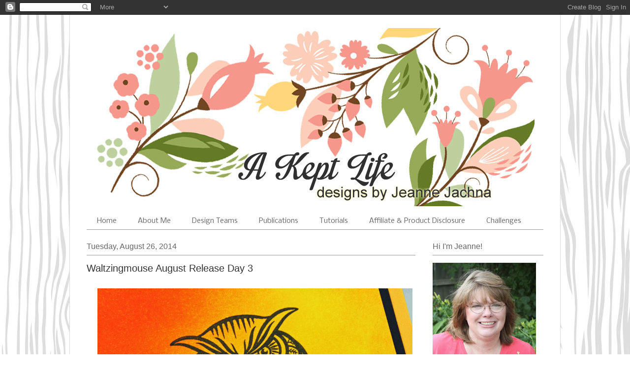

--- FILE ---
content_type: text/html; charset=UTF-8
request_url: https://akeptlife.blogspot.com/2014/08/waltzingmouse-august-release-day-3.html
body_size: 28258
content:
<!DOCTYPE html>
<html class='v2' dir='ltr' xmlns='http://www.w3.org/1999/xhtml' xmlns:b='http://www.google.com/2005/gml/b' xmlns:data='http://www.google.com/2005/gml/data' xmlns:expr='http://www.google.com/2005/gml/expr' xmlns:og='http://ogp.me/ns#'>
<head>
<link href='https://www.blogger.com/static/v1/widgets/335934321-css_bundle_v2.css' rel='stylesheet' type='text/css'/>
<meta content='width=1100' name='viewport'/>
<meta content='text/html; charset=UTF-8' http-equiv='Content-Type'/>
<meta content='blogger' name='generator'/>
<link href='https://akeptlife.blogspot.com/favicon.ico' rel='icon' type='image/x-icon'/>
<link href='http://akeptlife.blogspot.com/2014/08/waltzingmouse-august-release-day-3.html' rel='canonical'/>
<link rel="alternate" type="application/atom+xml" title="A Kept Life - Atom" href="https://akeptlife.blogspot.com/feeds/posts/default" />
<link rel="alternate" type="application/rss+xml" title="A Kept Life - RSS" href="https://akeptlife.blogspot.com/feeds/posts/default?alt=rss" />
<link rel="service.post" type="application/atom+xml" title="A Kept Life - Atom" href="https://www.blogger.com/feeds/5531668901535596701/posts/default" />

<link rel="alternate" type="application/atom+xml" title="A Kept Life - Atom" href="https://akeptlife.blogspot.com/feeds/1189976601069138590/comments/default" />
<!--Can't find substitution for tag [blog.ieCssRetrofitLinks]-->
<link href='https://blogger.googleusercontent.com/img/b/R29vZ2xl/AVvXsEjhQeUHGK-J4hxYnD4-QzlQcPiMYtEw8LKTpqjjx0pczp46MuuiThfKgic-XP9OOdDJDSmdsch0dE519p3Gyl6nhBoINiu1wAvLUSoWTLniWHMP5Q8JEoLsu0VaEJPRnlV98GWF4LM1Z8M/s1600/Distress-Owl-CU.gif' rel='image_src'/>
<meta content='http://akeptlife.blogspot.com/2014/08/waltzingmouse-august-release-day-3.html' property='og:url'/>
<meta content='Waltzingmouse August Release Day 3' property='og:title'/>
<meta content='    Thanks for stopping by!  It&#39;s the last day of new Waltzingmouse Release sneak peeks.  We&#39;re showing three more sets today:  Great Big Ow...' property='og:description'/>
<meta content='https://blogger.googleusercontent.com/img/b/R29vZ2xl/AVvXsEjhQeUHGK-J4hxYnD4-QzlQcPiMYtEw8LKTpqjjx0pczp46MuuiThfKgic-XP9OOdDJDSmdsch0dE519p3Gyl6nhBoINiu1wAvLUSoWTLniWHMP5Q8JEoLsu0VaEJPRnlV98GWF4LM1Z8M/w1200-h630-p-k-no-nu/Distress-Owl-CU.gif' property='og:image'/>
<meta content='A Kept Life' property='og:title'/>
<meta content='website' property='og:type'/>
<meta content='http://akeptlife.blogspot.com/' property='og:url'/>
<meta content='https://blogger.googleusercontent.com/img/b/R29vZ2xl/AVvXsEhvvFuRzF4q51uBRjoCSI0YxabBCbQnhHh8aaCrcT_iT4z8xrdQCj3_YJ-5lWIgAjyq-6BuWDsDWqk_gCnXGpAGVUzVNCCY7n44ntBjHk1PH8j4SjUG2aQl-7g1gYI7xzlJOYp7m50fgzmE/s1600/24068124_828762603968158_3043659944550982195_n.jpg?fbclid=IwAR1U7iqMnEk-dOj80Qv02uo1gml_3K7R4TTgbdsmOVal7GSz4QLs0BeKunk' property='og:image'/>
<title>A Kept Life: Waltzingmouse August Release Day 3</title>
<style type='text/css'>@font-face{font-family:'Corsiva';font-style:normal;font-weight:400;font-display:swap;src:url(//fonts.gstatic.com/l/font?kit=zOL84pjBmb1Z8oKb8rCr7O5Gs-A&skey=b9a50c359455acd3&v=v20)format('woff2');unicode-range:U+0000-00FF,U+0131,U+0152-0153,U+02BB-02BC,U+02C6,U+02DA,U+02DC,U+0304,U+0308,U+0329,U+2000-206F,U+20AC,U+2122,U+2191,U+2193,U+2212,U+2215,U+FEFF,U+FFFD;}@font-face{font-family:'Nobile';font-style:normal;font-weight:400;font-display:swap;src:url(//fonts.gstatic.com/s/nobile/v19/m8JTjflSeaOVl1iGXa3WWrZNblOD.woff2)format('woff2');unicode-range:U+0301,U+0400-045F,U+0490-0491,U+04B0-04B1,U+2116;}@font-face{font-family:'Nobile';font-style:normal;font-weight:400;font-display:swap;src:url(//fonts.gstatic.com/s/nobile/v19/m8JTjflSeaOVl1iGV63WWrZNblOD.woff2)format('woff2');unicode-range:U+0100-02BA,U+02BD-02C5,U+02C7-02CC,U+02CE-02D7,U+02DD-02FF,U+0304,U+0308,U+0329,U+1D00-1DBF,U+1E00-1E9F,U+1EF2-1EFF,U+2020,U+20A0-20AB,U+20AD-20C0,U+2113,U+2C60-2C7F,U+A720-A7FF;}@font-face{font-family:'Nobile';font-style:normal;font-weight:400;font-display:swap;src:url(//fonts.gstatic.com/s/nobile/v19/m8JTjflSeaOVl1iGWa3WWrZNbg.woff2)format('woff2');unicode-range:U+0000-00FF,U+0131,U+0152-0153,U+02BB-02BC,U+02C6,U+02DA,U+02DC,U+0304,U+0308,U+0329,U+2000-206F,U+20AC,U+2122,U+2191,U+2193,U+2212,U+2215,U+FEFF,U+FFFD;}</style>
<style id='page-skin-1' type='text/css'><!--
/* Variable definitions
====================
<Variable name="keycolor" description="Main Color" type="color" default="#000000"/>
<Group description="Body Text" selector="body">
<Variable name="body.font" description="Font" type="font"
default="normal normal 13px Arial, Tahoma, Helvetica, FreeSans, sans-serif"/>
<Variable name="body.text.color" description="Text Color" type="color" default="#666666"/>
</Group>
<Group description="Background" selector=".body-fauxcolumns-outer">
<Variable name="body.background.color" description="Outer Background" type="color" default="#fb5e53"/>
<Variable name="content.background.color" description="Main Background" type="color" default="#ffffff"/>
<Variable name="body.border.color" description="Border Color" type="color" default="#fb5e53"/>
</Group>
<Group description="Links" selector=".main-inner">
<Variable name="link.color" description="Link Color" type="color" default="#2198a6"/>
<Variable name="link.visited.color" description="Visited Color" type="color" default="#4d469c"/>
<Variable name="link.hover.color" description="Hover Color" type="color" default="#666666"/>
</Group>
<Group description="Blog Title" selector=".header h1">
<Variable name="header.font" description="Font" type="font"
default="normal normal 60px Times, 'Times New Roman', FreeSerif, serif"/>
<Variable name="header.text.color" description="Text Color" type="color" default="#ff8b8b"/>
</Group>
<Group description="Blog Description" selector=".header .description">
<Variable name="description.text.color" description="Description Color" type="color"
default="#666666"/>
</Group>
<Group description="Tabs Text" selector=".tabs-inner .widget li a">
<Variable name="tabs.font" description="Font" type="font"
default="normal normal 12px Arial, Tahoma, Helvetica, FreeSans, sans-serif"/>
<Variable name="tabs.selected.text.color" description="Selected Color" type="color" default="#ffffff"/>
<Variable name="tabs.text.color" description="Text Color" type="color" default="#666666"/>
</Group>
<Group description="Tabs Background" selector=".tabs-outer .PageList">
<Variable name="tabs.selected.background.color" description="Selected Color" type="color" default="#ffa183"/>
<Variable name="tabs.background.color" description="Background Color" type="color" default="#ffdfc7"/>
<Variable name="tabs.border.bevel.color" description="Bevel Color" type="color" default="#fb5e53"/>
</Group>
<Group description="Post Title" selector="h3.post-title, h4, h3.post-title a">
<Variable name="post.title.font" description="Font" type="font"
default="normal normal 24px Times, Times New Roman, serif"/>
<Variable name="post.title.text.color" description="Text Color" type="color" default="#2198a6"/>
</Group>
<Group description="Gadget Title" selector="h2">
<Variable name="widget.title.font" description="Title Font" type="font"
default="normal bold 12px Arial, Tahoma, Helvetica, FreeSans, sans-serif"/>
<Variable name="widget.title.text.color" description="Text Color" type="color" default="#666666"/>
<Variable name="widget.title.border.bevel.color" description="Bevel Color" type="color" default="#dbdbdb"/>
</Group>
<Group description="Accents" selector=".main-inner .widget">
<Variable name="widget.alternate.text.color" description="Alternate Color" type="color" default="#cccccc"/>
<Variable name="widget.border.bevel.color" description="Bevel Color" type="color" default="#dbdbdb"/>
</Group>
<Variable name="body.background" description="Body Background" type="background"
color="#ffffff" default="$(color) none repeat-x scroll top left"/>
<Variable name="body.background.gradient" description="Body Gradient Cap" type="url"
default="none"/>
<Variable name="body.background.imageBorder" description="Body Image Border" type="url"
default="none"/>
<Variable name="body.background.imageBorder.position.left" description="Body Image Border Left" type="length"
default="0" min="0" max="400px"/>
<Variable name="body.background.imageBorder.position.right" description="Body Image Border Right" type="length"
default="0" min="0" max="400px"/>
<Variable name="header.background.gradient" description="Header Background Gradient" type="url" default="none"/>
<Variable name="content.background.gradient" description="Content Gradient" type="url" default="none"/>
<Variable name="link.decoration" description="Link Decoration" type="string" default="none"/>
<Variable name="link.visited.decoration" description="Link Visited Decoration" type="string" default="none"/>
<Variable name="link.hover.decoration" description="Link Hover Decoration" type="string" default="underline"/>
<Variable name="widget.padding.top" description="Widget Padding Top" type="length" default="15px" min="0" max="100px"/>
<Variable name="date.space" description="Date Space" type="length" default="15px" min="0" max="100px"/>
<Variable name="post.first.padding.top" description="First Post Padding Top" type="length" default="0" min="0" max="100px"/>
<Variable name="mobile.background.overlay" description="Mobile Background Overlay" type="string" default=""/>
<Variable name="mobile.background.size" description="Mobile Background Size" type="string" default="auto"/>
<Variable name="startSide" description="Side where text starts in blog language" type="automatic" default="left"/>
<Variable name="endSide" description="Side where text ends in blog language" type="automatic" default="right"/>
*/
/* Content
----------------------------------------------- */
body {
font: normal normal 14px Arial, Tahoma, Helvetica, FreeSans, sans-serif;
color: #666666;
background: #ffffff url(//3.bp.blogspot.com/-WKdxIQXrMhk/W7ect6BSqWI/AAAAAAAAsc0/YHxZyWwNsOwcZRdASrT20ZLOxVbpIHV7gCK4BGAYYCw/s1600/Grey-woodgrain.jpg) repeat scroll top left;
}
html body .content-outer {
min-width: 0;
max-width: 100%;
width: 100%;
}
a:link {
text-decoration: none;
color: #666666;
}
a:visited {
text-decoration: none;
color: #666666;
}
a:hover {
text-decoration: underline;
color: #666666;
}
.main-inner {
padding-top: 15px;
}
.body-fauxcolumn-outer {
background: transparent none repeat-x scroll top center;
}
.content-fauxcolumns .fauxcolumn-inner {
background: #ffffff url(//www.blogblog.com/1kt/ethereal/white-fade.png) repeat-x scroll top left;
border-left: 1px solid #dbdbdb;
border-right: 1px solid #dbdbdb;
}
/* Flexible Background
----------------------------------------------- */
.content-fauxcolumn-outer .fauxborder-left {
width: 100%;
padding-left: 0;
margin-left: -0;
background-color: transparent;
background-image: none;
background-repeat: no-repeat;
background-position: left top;
}
.content-fauxcolumn-outer .fauxborder-right {
margin-right: -0;
width: 0;
background-color: transparent;
background-image: none;
background-repeat: no-repeat;
background-position: right top;
}
/* Columns
----------------------------------------------- */
.content-inner {
padding: 0;
}
/* Header
----------------------------------------------- */
.header-inner {
padding: 27px 0 3px;
}
.header-inner .section {
margin: 0 35px;
}
.Header h1 {
font: normal normal 80px Corsiva;
color: rgba(0, 0, 0, 0);
}
.Header h1 a {
color: rgba(0, 0, 0, 0);
}
.Header .description {
font-size: 115%;
color: #666666;
}
.header-inner .Header .titlewrapper,
.header-inner .Header .descriptionwrapper {
padding-left: 0;
padding-right: 0;
margin-bottom: 0;
}
/* Tabs
----------------------------------------------- */
.tabs-outer {
position: relative;
background: transparent;
}
.tabs-cap-top, .tabs-cap-bottom {
position: absolute;
width: 100%;
}
.tabs-cap-bottom {
bottom: 0;
}
.tabs-inner {
padding: 0;
}
.tabs-inner .section {
margin: 0 35px;
}
*+html body .tabs-inner .widget li {
padding: 1px;
}
.PageList {
border-bottom: 1px solid #999999;
}
.tabs-inner .widget li.selected a,
.tabs-inner .widget li a:hover {
position: relative;
-moz-border-radius-topleft: 5px;
-moz-border-radius-topright: 5px;
-webkit-border-top-left-radius: 5px;
-webkit-border-top-right-radius: 5px;
-goog-ms-border-top-left-radius: 5px;
-goog-ms-border-top-right-radius: 5px;
border-top-left-radius: 5px;
border-top-right-radius: 5px;
background: #ffffff none ;
color: #666666;
}
.tabs-inner .widget li a {
display: inline-block;
margin: 0;
margin-right: 1px;
padding: .65em 1.5em;
font: normal normal 14px Nobile;
color: #666666;
background-color: #ffffff;
-moz-border-radius-topleft: 5px;
-moz-border-radius-topright: 5px;
-webkit-border-top-left-radius: 5px;
-webkit-border-top-right-radius: 5px;
-goog-ms-border-top-left-radius: 5px;
-goog-ms-border-top-right-radius: 5px;
border-top-left-radius: 5px;
border-top-right-radius: 5px;
}
/* Headings
----------------------------------------------- */
h2 {
font: normal normal 16px Arial, Tahoma, Helvetica, FreeSans, sans-serif;
color: #666666;
}
/* Widgets
----------------------------------------------- */
.main-inner .column-left-inner {
padding: 0 0 0 20px;
}
.main-inner .column-left-inner .section {
margin-right: 0;
}
.main-inner .column-right-inner {
padding: 0 20px 0 0;
}
.main-inner .column-right-inner .section {
margin-left: 0;
}
.main-inner .section {
padding: 0;
}
.main-inner .widget {
padding: 0 0 15px;
margin: 20px 0;
border-bottom: 1px solid #dbdbdb;
}
.main-inner .widget h2 {
margin: 0;
padding: .6em 0 .5em;
}
.footer-inner .widget h2 {
padding: 0 0 .4em;
}
.main-inner .widget h2 + div, .footer-inner .widget h2 + div {
padding-top: 15px;
}
.main-inner .widget .widget-content {
margin: 0;
padding: 15px 0 0;
}
.main-inner .widget ul, .main-inner .widget #ArchiveList ul.flat {
margin: -15px -15px -15px;
padding: 0;
list-style: none;
}
.main-inner .sidebar .widget h2 {
border-bottom: 1px solid #999999;
}
.main-inner .widget #ArchiveList {
margin: -15px 0 0;
}
.main-inner .widget ul li, .main-inner .widget #ArchiveList ul.flat li {
padding: .5em 15px;
text-indent: 0;
}
.main-inner .widget #ArchiveList ul li {
padding-top: .25em;
padding-bottom: .25em;
}
.main-inner .widget ul li:first-child, .main-inner .widget #ArchiveList ul.flat li:first-child {
border-top: none;
}
.main-inner .widget ul li:last-child, .main-inner .widget #ArchiveList ul.flat li:last-child {
border-bottom: none;
}
.main-inner .widget .post-body ul {
padding: 0 2.5em;
margin: .5em 0;
list-style: disc;
}
.main-inner .widget .post-body ul li {
padding: 0.25em 0;
margin-bottom: .25em;
color: #666666;
border: none;
}
.footer-inner .widget ul {
padding: 0;
list-style: none;
}
.widget .zippy {
color: #999999;
}
/* Posts
----------------------------------------------- */
.main.section {
margin: 0 20px;
}
body .main-inner .Blog {
padding: 0;
background-color: transparent;
border: none;
}
.main-inner .widget h2.date-header {
border-bottom: 1px solid #999999;
}
.date-outer {
position: relative;
margin: 15px 0 20px;
}
.date-outer:first-child {
margin-top: 0;
}
.date-posts {
clear: both;
}
.post-outer, .inline-ad {
border-bottom: 1px solid #dbdbdb;
padding: 30px 0;
}
.post-outer {
padding-bottom: 10px;
}
.post-outer:first-child {
padding-top: 0;
border-top: none;
}
.post-outer:last-child, .inline-ad:last-child {
border-bottom: none;
}
.post-body img {
padding: 8px;
}
h3.post-title, h4 {
font: normal normal 20px Arial, Tahoma, Helvetica, FreeSans, sans-serif;
color: #333333;
}
h3.post-title a {
font: normal normal 20px Arial, Tahoma, Helvetica, FreeSans, sans-serif;
color: #333333;
text-decoration: none;
}
h3.post-title a:hover {
color: #666666;
text-decoration: underline;
}
.post-header {
margin: 0 0 1.5em;
}
.post-body {
line-height: 1.4;
}
.post-footer {
margin: 1.5em 0 0;
}
#blog-pager {
padding: 15px;
}
.blog-feeds, .post-feeds {
margin: 1em 0;
text-align: center;
}
.post-outer .comments {
margin-top: 2em;
}
/* Comments
----------------------------------------------- */
.comments .comments-content .icon.blog-author {
background-repeat: no-repeat;
background-image: url([data-uri]);
}
.comments .comments-content .loadmore a {
background: #ffffff url(//www.blogblog.com/1kt/ethereal/white-fade.png) repeat-x scroll top left;
}
.comments .comments-content .loadmore a {
border-top: 1px solid #999999;
border-bottom: 1px solid #999999;
}
.comments .comment-thread.inline-thread {
background: #ffffff url(//www.blogblog.com/1kt/ethereal/white-fade.png) repeat-x scroll top left;
}
.comments .continue {
border-top: 2px solid #999999;
}
/* Footer
----------------------------------------------- */
.footer-inner {
padding: 30px 0;
overflow: hidden;
}
/* Mobile
----------------------------------------------- */
body.mobile  {
background-size: auto
}
.mobile .body-fauxcolumn-outer {
background: ;
}
.mobile .content-fauxcolumns .fauxcolumn-inner {
opacity: 0.75;
}
.mobile .content-fauxcolumn-outer .fauxborder-right {
margin-right: 0;
}
.mobile-link-button {
background-color: #ffffff;
}
.mobile-link-button a:link, .mobile-link-button a:visited {
color: #666666;
}
.mobile-index-contents {
color: #444444;
}
.mobile .body-fauxcolumn-outer {
background-size: 100% auto;
}
.mobile .mobile-date-outer {
border-bottom: transparent;
}
.mobile .PageList {
border-bottom: none;
}
.mobile .tabs-inner .section {
margin: 0;
}
.mobile .tabs-inner .PageList .widget-content {
background: #ffffff none;
color: #666666;
}
.mobile .tabs-inner .PageList .widget-content .pagelist-arrow {
border-left: 1px solid #666666;
}
.mobile .footer-inner {
overflow: visible;
}
body.mobile .AdSense {
margin: 0 -10px;
}

--></style>
<style id='template-skin-1' type='text/css'><!--
body {
min-width: 998px;
}
.content-outer, .content-fauxcolumn-outer, .region-inner {
min-width: 998px;
max-width: 998px;
_width: 998px;
}
.main-inner .columns {
padding-left: 0px;
padding-right: 260px;
}
.main-inner .fauxcolumn-center-outer {
left: 0px;
right: 260px;
/* IE6 does not respect left and right together */
_width: expression(this.parentNode.offsetWidth -
parseInt("0px") -
parseInt("260px") + 'px');
}
.main-inner .fauxcolumn-left-outer {
width: 0px;
}
.main-inner .fauxcolumn-right-outer {
width: 260px;
}
.main-inner .column-left-outer {
width: 0px;
right: 100%;
margin-left: -0px;
}
.main-inner .column-right-outer {
width: 260px;
margin-right: -260px;
}
#layout {
min-width: 0;
}
#layout .content-outer {
min-width: 0;
width: 800px;
}
#layout .region-inner {
min-width: 0;
width: auto;
}
--></style>
<script type='text/javascript'>
        (function(i,s,o,g,r,a,m){i['GoogleAnalyticsObject']=r;i[r]=i[r]||function(){
        (i[r].q=i[r].q||[]).push(arguments)},i[r].l=1*new Date();a=s.createElement(o),
        m=s.getElementsByTagName(o)[0];a.async=1;a.src=g;m.parentNode.insertBefore(a,m)
        })(window,document,'script','https://www.google-analytics.com/analytics.js','ga');
        ga('create', 'UA-125350390-1', 'auto', 'blogger');
        ga('blogger.send', 'pageview');
      </script>
<link href='https://www.blogger.com/dyn-css/authorization.css?targetBlogID=5531668901535596701&amp;zx=2923b858-9376-4fb7-ad9f-9c56ae29b461' media='none' onload='if(media!=&#39;all&#39;)media=&#39;all&#39;' rel='stylesheet'/><noscript><link href='https://www.blogger.com/dyn-css/authorization.css?targetBlogID=5531668901535596701&amp;zx=2923b858-9376-4fb7-ad9f-9c56ae29b461' rel='stylesheet'/></noscript>
<meta name='google-adsense-platform-account' content='ca-host-pub-1556223355139109'/>
<meta name='google-adsense-platform-domain' content='blogspot.com'/>

</head>
<body class='loading'>
<div class='navbar section' id='navbar'><div class='widget Navbar' data-version='1' id='Navbar1'><script type="text/javascript">
    function setAttributeOnload(object, attribute, val) {
      if(window.addEventListener) {
        window.addEventListener('load',
          function(){ object[attribute] = val; }, false);
      } else {
        window.attachEvent('onload', function(){ object[attribute] = val; });
      }
    }
  </script>
<div id="navbar-iframe-container"></div>
<script type="text/javascript" src="https://apis.google.com/js/platform.js"></script>
<script type="text/javascript">
      gapi.load("gapi.iframes:gapi.iframes.style.bubble", function() {
        if (gapi.iframes && gapi.iframes.getContext) {
          gapi.iframes.getContext().openChild({
              url: 'https://www.blogger.com/navbar/5531668901535596701?po\x3d1189976601069138590\x26origin\x3dhttps://akeptlife.blogspot.com',
              where: document.getElementById("navbar-iframe-container"),
              id: "navbar-iframe"
          });
        }
      });
    </script><script type="text/javascript">
(function() {
var script = document.createElement('script');
script.type = 'text/javascript';
script.src = '//pagead2.googlesyndication.com/pagead/js/google_top_exp.js';
var head = document.getElementsByTagName('head')[0];
if (head) {
head.appendChild(script);
}})();
</script>
</div></div>
<div class='body-fauxcolumns'>
<div class='fauxcolumn-outer body-fauxcolumn-outer'>
<div class='cap-top'>
<div class='cap-left'></div>
<div class='cap-right'></div>
</div>
<div class='fauxborder-left'>
<div class='fauxborder-right'></div>
<div class='fauxcolumn-inner'>
</div>
</div>
<div class='cap-bottom'>
<div class='cap-left'></div>
<div class='cap-right'></div>
</div>
</div>
</div>
<div class='content'>
<div class='content-fauxcolumns'>
<div class='fauxcolumn-outer content-fauxcolumn-outer'>
<div class='cap-top'>
<div class='cap-left'></div>
<div class='cap-right'></div>
</div>
<div class='fauxborder-left'>
<div class='fauxborder-right'></div>
<div class='fauxcolumn-inner'>
</div>
</div>
<div class='cap-bottom'>
<div class='cap-left'></div>
<div class='cap-right'></div>
</div>
</div>
</div>
<div class='content-outer'>
<div class='content-cap-top cap-top'>
<div class='cap-left'></div>
<div class='cap-right'></div>
</div>
<div class='fauxborder-left content-fauxborder-left'>
<div class='fauxborder-right content-fauxborder-right'></div>
<div class='content-inner'>
<header>
<div class='header-outer'>
<div class='header-cap-top cap-top'>
<div class='cap-left'></div>
<div class='cap-right'></div>
</div>
<div class='fauxborder-left header-fauxborder-left'>
<div class='fauxborder-right header-fauxborder-right'></div>
<div class='region-inner header-inner'>
<div class='header section' id='header'><div class='widget Header' data-version='1' id='Header1'>
<div id='header-inner'>
<a href='https://akeptlife.blogspot.com/' style='display: block'>
<img alt='A Kept Life' height='362px; ' id='Header1_headerimg' src='https://blogger.googleusercontent.com/img/a/AVvXsEhptam71XcPWc1xQmPS1s4PYF3lmsTDYFcPHsj9KGDLQwshQPWkkSBAI3u_Wb6IFv9QweY5fBEI03DGfCePm7A__nb_bctRF-zV0j4la2gu9YUGdpNQI5eC3bZaKvFYMJ3DylYEf8cjBzNXjOowRoLNpCWnV5AIAxaLqgC51-rZhEzPhm7QSI6vwolirL8=s910' style='display: block' width='910px; '/>
</a>
<div class='descriptionwrapper'>
<p class='description'><span>
</span></p>
</div>
</div>
</div></div>
</div>
</div>
<div class='header-cap-bottom cap-bottom'>
<div class='cap-left'></div>
<div class='cap-right'></div>
</div>
</div>
</header>
<div class='tabs-outer'>
<div class='tabs-cap-top cap-top'>
<div class='cap-left'></div>
<div class='cap-right'></div>
</div>
<div class='fauxborder-left tabs-fauxborder-left'>
<div class='fauxborder-right tabs-fauxborder-right'></div>
<div class='region-inner tabs-inner'>
<div class='tabs section' id='crosscol'><div class='widget PageList' data-version='1' id='PageList1'>
<h2>Pages</h2>
<div class='widget-content'>
<ul>
<li>
<a href='https://akeptlife.blogspot.com/'>Home</a>
</li>
<li>
<a href='http://akeptlife.blogspot.com/p/my-galleries.html'>About Me</a>
</li>
<li>
<a href='http://akeptlife.blogspot.com/p/desi.html'>Design Teams</a>
</li>
<li>
<a href='http://akeptlife.blogspot.com/p/publications.html'>Publications</a>
</li>
<li>
<a href='http://akeptlife.blogspot.com/p/tutorials.html'>Tutorials</a>
</li>
<li>
<a href='https://akeptlife.blogspot.com/p/go-shopping.html'>Affiliate &amp; Product Disclosure</a>
</li>
<li>
<a href='https://www.blogger.com/blog/page/edit/5531668901535596701/3376953870445664941'>Challenges</a>
</li>
</ul>
<div class='clear'></div>
</div>
</div></div>
<div class='tabs no-items section' id='crosscol-overflow'></div>
</div>
</div>
<div class='tabs-cap-bottom cap-bottom'>
<div class='cap-left'></div>
<div class='cap-right'></div>
</div>
</div>
<div class='main-outer'>
<div class='main-cap-top cap-top'>
<div class='cap-left'></div>
<div class='cap-right'></div>
</div>
<div class='fauxborder-left main-fauxborder-left'>
<div class='fauxborder-right main-fauxborder-right'></div>
<div class='region-inner main-inner'>
<div class='columns fauxcolumns'>
<div class='fauxcolumn-outer fauxcolumn-center-outer'>
<div class='cap-top'>
<div class='cap-left'></div>
<div class='cap-right'></div>
</div>
<div class='fauxborder-left'>
<div class='fauxborder-right'></div>
<div class='fauxcolumn-inner'>
</div>
</div>
<div class='cap-bottom'>
<div class='cap-left'></div>
<div class='cap-right'></div>
</div>
</div>
<div class='fauxcolumn-outer fauxcolumn-left-outer'>
<div class='cap-top'>
<div class='cap-left'></div>
<div class='cap-right'></div>
</div>
<div class='fauxborder-left'>
<div class='fauxborder-right'></div>
<div class='fauxcolumn-inner'>
</div>
</div>
<div class='cap-bottom'>
<div class='cap-left'></div>
<div class='cap-right'></div>
</div>
</div>
<div class='fauxcolumn-outer fauxcolumn-right-outer'>
<div class='cap-top'>
<div class='cap-left'></div>
<div class='cap-right'></div>
</div>
<div class='fauxborder-left'>
<div class='fauxborder-right'></div>
<div class='fauxcolumn-inner'>
</div>
</div>
<div class='cap-bottom'>
<div class='cap-left'></div>
<div class='cap-right'></div>
</div>
</div>
<!-- corrects IE6 width calculation -->
<div class='columns-inner'>
<div class='column-center-outer'>
<div class='column-center-inner'>
<div class='main section' id='main'><div class='widget Blog' data-version='1' id='Blog1'>
<div class='blog-posts hfeed'>

          <div class="date-outer">
        
<h2 class='date-header'><span>Tuesday, August 26, 2014</span></h2>

          <div class="date-posts">
        
<div class='post-outer'>
<div class='post hentry' itemprop='blogPost' itemscope='itemscope' itemtype='http://schema.org/BlogPosting'>
<meta content='https://blogger.googleusercontent.com/img/b/R29vZ2xl/AVvXsEjhQeUHGK-J4hxYnD4-QzlQcPiMYtEw8LKTpqjjx0pczp46MuuiThfKgic-XP9OOdDJDSmdsch0dE519p3Gyl6nhBoINiu1wAvLUSoWTLniWHMP5Q8JEoLsu0VaEJPRnlV98GWF4LM1Z8M/s1600/Distress-Owl-CU.gif' itemprop='image_url'/>
<meta content='5531668901535596701' itemprop='blogId'/>
<meta content='1189976601069138590' itemprop='postId'/>
<a name='1189976601069138590'></a>
<h3 class='post-title entry-title' itemprop='name'>
Waltzingmouse August Release Day 3
</h3>
<div class='post-header'>
<div class='post-header-line-1'></div>
</div>
<div class='post-body entry-content' id='post-body-1189976601069138590' itemprop='description articleBody'>
<div class="separator" style="clear: both; text-align: center;">
</div>
<div class="separator" style="clear: both; text-align: center;">
<a href="https://blogger.googleusercontent.com/img/b/R29vZ2xl/AVvXsEjhQeUHGK-J4hxYnD4-QzlQcPiMYtEw8LKTpqjjx0pczp46MuuiThfKgic-XP9OOdDJDSmdsch0dE519p3Gyl6nhBoINiu1wAvLUSoWTLniWHMP5Q8JEoLsu0VaEJPRnlV98GWF4LM1Z8M/s1600/Distress-Owl-CU.gif" imageanchor="1" style="margin-left: 1em; margin-right: 1em;"><img border="0" height="426" src="https://blogger.googleusercontent.com/img/b/R29vZ2xl/AVvXsEjhQeUHGK-J4hxYnD4-QzlQcPiMYtEw8LKTpqjjx0pczp46MuuiThfKgic-XP9OOdDJDSmdsch0dE519p3Gyl6nhBoINiu1wAvLUSoWTLniWHMP5Q8JEoLsu0VaEJPRnlV98GWF4LM1Z8M/s1600/Distress-Owl-CU.gif" width="640" /></a></div>
<span style="font-family: Arial, Helvetica, sans-serif;">Thanks for stopping by! &nbsp;It's the last day of new Waltzingmouse Release sneak peeks. &nbsp;We're showing three more sets today: &nbsp;Great Big Owl, Boo &amp; Friends, and Peek a Boo Sentiments. &nbsp;Today is all about Halloween!!!</span><br />
<div class="separator" style="clear: both; text-align: center;">
<a href="https://blogger.googleusercontent.com/img/b/R29vZ2xl/AVvXsEgvXba7_MiocXG_cYw-uP1twIXFMsJdeclvrAS4w-AyE15eX9sbWaa7D8u6XWaPUof0VGLRaotq299yUSIHEbh3_d-6dcoTFHGw_W3kHjYxDwLTInHqIxW8XhJCF3st3P48Zj_KdTNfvGM/s1600/Distress-Owl-Side.gif" imageanchor="1" style="margin-left: 1em; margin-right: 1em;"><img border="0" height="640" src="https://blogger.googleusercontent.com/img/b/R29vZ2xl/AVvXsEgvXba7_MiocXG_cYw-uP1twIXFMsJdeclvrAS4w-AyE15eX9sbWaa7D8u6XWaPUof0VGLRaotq299yUSIHEbh3_d-6dcoTFHGw_W3kHjYxDwLTInHqIxW8XhJCF3st3P48Zj_KdTNfvGM/s1600/Distress-Owl-Side.gif" width="510" /></a></div>
<span style="font-family: Arial, Helvetica, sans-serif;">This is the Great Big Owl - there are two owls and clever sentiments and sayings in this set that have lots of possibilities. &nbsp;This one won't be used just for Halloween - it has all the necessary companion stamps to make a wonderful book mark or book plate, and let's face it - owls are wonderful all year round. &nbsp;Yes there is a matching die for this guy as well!! &nbsp;</span><br />
<div class="separator" style="clear: both; text-align: center;">
<a href="https://blogger.googleusercontent.com/img/b/R29vZ2xl/AVvXsEhM2ORBoRUnaRMe_0jFD6QpwdoTcDJme9X4A8A0s1WtDVR76e1jleKYGiqenTCZy3PE7Y0n5wnsve7R0f2_Wp8DGVp9-eeihUl1D9veMc1ojiWuq09R8J-FcwX0MYCcy9LYF4Rl9U5EvKY/s1600/Distress-Owl-Front.gif" imageanchor="1" style="margin-left: 1em; margin-right: 1em;"><img border="0" height="640" src="https://blogger.googleusercontent.com/img/b/R29vZ2xl/AVvXsEhM2ORBoRUnaRMe_0jFD6QpwdoTcDJme9X4A8A0s1WtDVR76e1jleKYGiqenTCZy3PE7Y0n5wnsve7R0f2_Wp8DGVp9-eeihUl1D9veMc1ojiWuq09R8J-FcwX0MYCcy9LYF4Rl9U5EvKY/s1600/Distress-Owl-Front.gif" width="488" /></a></div>
<span style="font-family: Arial, Helvetica, sans-serif;">I created a background from distress ink and then stamped the Great Big Owl with Versafine ink. &nbsp;The branch and leaves are separate stamps so you can customize the look. &nbsp; &nbsp;I embellished him with a few black gems and a sentiment added to his chest.</span><br />
<div class="separator" style="clear: both; text-align: center;">
<a href="https://blogger.googleusercontent.com/img/b/R29vZ2xl/AVvXsEhz5xNeso4VAr6PWkDAN78nGEqnwgXECOffTjF2z46yLL_VkhyIzMujwRXqa8dd-ed2oaOd5vo5sGK8mGSXptD_GeIY6zum5tT4QDz0QfyYIeq_FvZJ5ZepxEJ2b-tygg9jozMtB0Z9ehg/s1600/Boo-CU.gif" imageanchor="1" style="margin-left: 1em; margin-right: 1em;"><img border="0" height="426" src="https://blogger.googleusercontent.com/img/b/R29vZ2xl/AVvXsEhz5xNeso4VAr6PWkDAN78nGEqnwgXECOffTjF2z46yLL_VkhyIzMujwRXqa8dd-ed2oaOd5vo5sGK8mGSXptD_GeIY6zum5tT4QDz0QfyYIeq_FvZJ5ZepxEJ2b-tygg9jozMtB0Z9ehg/s1600/Boo-CU.gif" width="640" /></a></div>
<span style="font-family: Arial, Helvetica, sans-serif;">This sweet little witch ghost is from Boo &amp; Friends Stamp set. &nbsp;She is super cute and will delight one and all! &nbsp;Wait until you see Boo and her other friends! &nbsp;I paper pieced the background and fussy cut the witch ghost to add her into the scene. &nbsp;The sentiment is from the Peek A Boo Sentiment Set. &nbsp;</span><br />
<div class="separator" style="clear: both; text-align: center;">
<a href="https://blogger.googleusercontent.com/img/b/R29vZ2xl/AVvXsEgvsnb_3FqDvf0BqH1oUxSxHGw0LD4tcq0xg8jXyFPyejsYvxyAUL77Fi8RsqSk0kzbkQVG8H3sgJWhw-ielwEeoCxepYn90nSKpdFoaNXtAp_Pvkm73wfKDo7mCps03PpO6jpaLtOVVTk/s1600/Boo-Front.gif" imageanchor="1" style="margin-left: 1em; margin-right: 1em;"><img border="0" height="640" src="https://blogger.googleusercontent.com/img/b/R29vZ2xl/AVvXsEgvsnb_3FqDvf0BqH1oUxSxHGw0LD4tcq0xg8jXyFPyejsYvxyAUL77Fi8RsqSk0kzbkQVG8H3sgJWhw-ielwEeoCxepYn90nSKpdFoaNXtAp_Pvkm73wfKDo7mCps03PpO6jpaLtOVVTk/s1600/Boo-Front.gif" width="506" /></a></div>
<span style="font-family: Arial, Helvetica, sans-serif;">I made some simple treat bags with one of the sentiment stamps from Peek A Boo Sentiments. I think this one stamp is worth the price of the whole set. &nbsp;I will be able to use it over and over all year round - not just for Halloween treats.</span><br />
<div class="separator" style="clear: both; text-align: center;">
</div>
<div class="separator" style="clear: both; text-align: center;">
<a href="https://blogger.googleusercontent.com/img/b/R29vZ2xl/AVvXsEhxuxnqY45VYlKcoh9A7Fh-sSRek_O1qIo8QDbjp9_jiVmejFw5YxzuGfpXrtC2aN8SFhor8voUqXdvdt2ganIaINPYI1odJlCjT9pQJLXJ40aiGRjpFHV0XQ2jXSfONJMJaKoDtZaoONA/s1600/IMG_6309.gif" imageanchor="1" style="margin-left: 1em; margin-right: 1em;"><img border="0" height="426" src="https://blogger.googleusercontent.com/img/b/R29vZ2xl/AVvXsEhxuxnqY45VYlKcoh9A7Fh-sSRek_O1qIo8QDbjp9_jiVmejFw5YxzuGfpXrtC2aN8SFhor8voUqXdvdt2ganIaINPYI1odJlCjT9pQJLXJ40aiGRjpFHV0XQ2jXSfONJMJaKoDtZaoONA/s1600/IMG_6309.gif" width="640" /></a></div>
<span style="font-family: Arial, Helvetica, sans-serif;">I dressed up simple paper bags that I got at the craft store. &nbsp;I just folded a doily over the top flap of the bag (you can buy a package in the baking section of the craft store or cut some of your own) , and clipped on a tag that was stamped with the sentiment. &nbsp;To fussy up the clothes pins I embellished them with glitter, and then hot glued a bow and a little embellishment. &nbsp;They look like you made a fuss but were super easy.&nbsp;</span><br />
<div class="separator" style="clear: both; text-align: center;">
<a href="https://blogger.googleusercontent.com/img/b/R29vZ2xl/AVvXsEh-TVmhJkbWdxi7OzrrZQBgkV8tK1GF65hNSdQREIHxzwmYiUNw-cG8j1QK2j7Zqw_Azt_OvZswqnhHZ8Ksf16lwIhPPjCOhxsJCiOamCERJ_frkIZ23Gw73YOd6ednA2pFRbNHvmIyixk/s1600/PicMonkey+Collage+Bag+CU.jpg" imageanchor="1" style="margin-left: 1em; margin-right: 1em;"><img border="0" height="320" src="https://blogger.googleusercontent.com/img/b/R29vZ2xl/AVvXsEh-TVmhJkbWdxi7OzrrZQBgkV8tK1GF65hNSdQREIHxzwmYiUNw-cG8j1QK2j7Zqw_Azt_OvZswqnhHZ8Ksf16lwIhPPjCOhxsJCiOamCERJ_frkIZ23Gw73YOd6ednA2pFRbNHvmIyixk/s1600/PicMonkey+Collage+Bag+CU.jpg" width="640" /></a></div>
<br />
<div class="separator" style="clear: both; text-align: center;">
<a href="https://blogger.googleusercontent.com/img/b/R29vZ2xl/AVvXsEg0KcfPtT5tZDHnYvojmSaOUyKLxnue9uWQWFPMzcxwRsdZUx0XZ9rl1SkMI3xNHVc8-4KNUud2-HBjF1-691h713R3fDti2l1lFmYtHruvM-T-Tj52dZMQBmGay2vpqkHj0iTD5Y0IXvg/s1600/PicMonkey+Collage+BAGS.jpg" imageanchor="1" style="margin-left: 1em; margin-right: 1em;"><img border="0" height="320" src="https://blogger.googleusercontent.com/img/b/R29vZ2xl/AVvXsEg0KcfPtT5tZDHnYvojmSaOUyKLxnue9uWQWFPMzcxwRsdZUx0XZ9rl1SkMI3xNHVc8-4KNUud2-HBjF1-691h713R3fDti2l1lFmYtHruvM-T-Tj52dZMQBmGay2vpqkHj0iTD5Y0IXvg/s1600/PicMonkey+Collage+BAGS.jpg" width="640" /></a></div>
<span style="font-family: Arial, Helvetica, sans-serif;">Ready to see more peeks of the new releases? &nbsp;Here's a list of ladies with projects for you today.</span><br />
<div style="text-align: center;">
<a href="http://aschoss.blogspot.com/search/label/Waltzingmouse%20Stamps%20/"><span style="font-family: Arial, Helvetica, sans-serif;">Anya Schrier</span></a></div>
<div style="text-align: center;">
<a href="http://jencuthbertson.blogspot.com/search/label/Waltzingmouse/"><span style="font-family: Arial, Helvetica, sans-serif;">Jen Cuthbertson</span></a></div>
<div style="text-align: center;">
<a href="http://www.createwithjulia.blogspot.com/search/label/Waltzingmouse/"><span style="font-family: Arial, Helvetica, sans-serif;">Julia Aston</span></a></div>
<div style="text-align: center;">
<a href="http://peppermintpattys-papercraft.blogspot.com/search/label/Waltzing%20Mouse%20Stamps%20/"><span style="font-family: Arial, Helvetica, sans-serif;">Karin Åkesdotter</span></a></div>
<div style="text-align: center;">
<a href="http://ginghamgirlsadventures.blogspot.com/search/label/Waltzingmouse%20Stamps/"><span style="font-family: Arial, Helvetica, sans-serif;">Kelly Schirmer</span></a></div>
<div style="text-align: center;">
<a href="http://justgivemestamps.typepad.com/my_weblog/waltzingmouse-stamps/"><span style="font-family: Arial, Helvetica, sans-serif;">Laurie Schmidlin</span></a></div>
<div style="text-align: center;">
<a href="http://www.stamperosity.com/search/label/Waltzingmouse%20Stamps/"><span style="font-family: Arial, Helvetica, sans-serif;">Lynn Mercurio</span></a></div>
<div style="text-align: center;">
<a href="http://itsapatchworklife.blogspot.com/search/label/Waltzingmouse/"><span style="font-family: Arial, Helvetica, sans-serif;">Renee Lynch</span></a></div>
<div style="text-align: center;">
<a href="http://sandieshores.blogspot.ie/search/label/waltzingmouse%20stamps/"><span style="font-family: Arial, Helvetica, sans-serif;">Sandie Dunne</span></a></div>
<div style="text-align: center;">
<a href="http://stamptalkwithtosh.blogspot.com/search/label/Waltzingmouse%20/"><span style="font-family: Arial, Helvetica, sans-serif;">Tosha Leyendekker</span></a></div>
<div style="text-align: center;">
<span style="font-family: Arial, Helvetica, sans-serif;"><a href="http://waltzingmouse.blogspot.com/">Claire Brennan</a></span></div>
<div style="text-align: center;">
<br /></div>
<span style="font-family: Arial, Helvetica, sans-serif;">I hope you will stop by tomorrow for a blog hop. &nbsp;We'll be celebrating the release being made available in the store and giving away some prizes.</span><br />
<div class="separator" style="clear: both; text-align: center;">
</div>
<a href="https://blogger.googleusercontent.com/img/b/R29vZ2xl/AVvXsEi2yN0lhopPBOKhAgK8vDRRt_VsjeSSxolIKaYW_RuE95IYCAh_wQb1rBGu8tvhvTCKHqPFAr2Ky2FJMXl2Vaa2KG3Kla9nAk-jiYfKJEBia78HO3Y8yiMsC45x7m9hz2VQKnxTYbC9O08/s1600/Sign-Jeanne.png" imageanchor="1" style="clear: left; float: left; margin-bottom: 1em; margin-right: 1em;"><img border="0" height="128" src="https://blogger.googleusercontent.com/img/b/R29vZ2xl/AVvXsEi2yN0lhopPBOKhAgK8vDRRt_VsjeSSxolIKaYW_RuE95IYCAh_wQb1rBGu8tvhvTCKHqPFAr2Ky2FJMXl2Vaa2KG3Kla9nAk-jiYfKJEBia78HO3Y8yiMsC45x7m9hz2VQKnxTYbC9O08/s1600/Sign-Jeanne.png" width="200" /></a><br />
<br />
<br />
<br />
<br />
<br />
<br />
<br />
<span style="font-family: Arial, Helvetica, sans-serif; font-size: x-small;"><br /></span>
<span style="font-family: Arial, Helvetica, sans-serif; font-size: x-small;">Supplies Used: &nbsp;Finished Size 4.25 x 5.5"</span><br />
<span style="font-family: Arial, Helvetica, sans-serif; font-size: x-small;">Stamps: &nbsp;Waltzingmouse Great Big Owl</span><br />
<span style="font-family: Arial, Helvetica, sans-serif; font-size: x-small;">Card Stock PTI Summer Sunrise, White, True Black</span><br />
<span style="font-family: Arial, Helvetica, sans-serif; font-size: x-small;">Ink: &nbsp;Ranger Distress Spiced Marmalade, Mustard Seed, Barn Door, Versafine Onyx Black</span><br />
<span style="font-family: Arial, Helvetica, sans-serif; font-size: x-small;">Gems</span><br />
<span style="font-family: Arial, Helvetica, sans-serif; font-size: x-small;"><br /></span>
<span style="font-family: Arial, Helvetica, sans-serif; font-size: x-small;">Stamps: &nbsp;Waltzingmouse &nbsp;Boo and Friends, Peek A Boo Sentiments</span><br />
<span style="font-family: Arial, Helvetica, sans-serif; font-size: x-small;">Pattern Paper: &nbsp;October Afternoon Witch Hazel</span><br />
<span style="font-family: Arial, Helvetica, sans-serif; font-size: x-small;">Versafine Onyx Black, Copic Markers, Memento Tuxedo Black</span><br />
<span style="font-family: Arial, Helvetica, sans-serif; font-size: x-small;">Dies: Poppystamps Fancy Clouds, PTI In the Meadow</span><br />
<span style="font-family: Arial, Helvetica, sans-serif; font-size: x-small;">Card Stock PTI</span><br />
<span style="font-family: Arial, Helvetica, sans-serif; font-size: x-small;"><br /></span>
<span style="font-family: Arial, Helvetica, sans-serif; font-size: x-small;">Stamps: &nbsp;Waltzingmouse Peek A Boo Sentiments</span><br />
<span style="font-family: Arial, Helvetica, sans-serif; font-size: x-small;">Paper Bags: &nbsp;Paper Studio</span><br />
<span style="font-family: Arial, Helvetica, sans-serif; font-size: x-small;">Doily Die Cut: &nbsp;Cheery Lynn French Pastry, Poppystamps Lovely Tendril, Waltzingmouse Stitched Tags</span><br />
<span style="font-family: Arial, Helvetica, sans-serif; font-size: x-small;">Hug Snug Seam Binding</span><br />
<span style="font-family: Arial, Helvetica, sans-serif; font-size: x-small;">Ink: &nbsp;Versafine Onyx Black</span><br />
<span style="font-family: Arial, Helvetica, sans-serif; font-size: x-small;">Glitter Embellishments: &nbsp;Paper Studio (Hobby Lobby)</span><br />
<span style="font-family: Arial, Helvetica, sans-serif; font-size: x-small;">Paper Rose: Iamroses.com</span><br />
<span style="font-family: Arial, Helvetica, sans-serif; font-size: x-small;">Wood Clothes Pins, Glitter, Card Stock PTI</span>
<div style='clear: both;'></div>
</div>
<div class='post-footer'>
<div class='post-footer-line post-footer-line-1'><span class='post-author vcard'>
Posted by
<span class='fn' itemprop='author' itemscope='itemscope' itemtype='http://schema.org/Person'>
<meta content='https://www.blogger.com/profile/00449595329810447588' itemprop='url'/>
<a class='g-profile' href='https://www.blogger.com/profile/00449595329810447588' rel='author' title='author profile'>
<span itemprop='name'>Jeanne J. </span>
</a>
</span>
</span>
<span class='post-timestamp'>
at
<meta content='http://akeptlife.blogspot.com/2014/08/waltzingmouse-august-release-day-3.html' itemprop='url'/>
<a class='timestamp-link' href='https://akeptlife.blogspot.com/2014/08/waltzingmouse-august-release-day-3.html' rel='bookmark' title='permanent link'><abbr class='published' itemprop='datePublished' title='2014-08-26T13:00:00-05:00'>1:00&#8239;PM</abbr></a>
</span>
<span class='post-comment-link'>
</span>
<span class='post-icons'>
<span class='item-control blog-admin pid-557364393'>
<a href='https://www.blogger.com/post-edit.g?blogID=5531668901535596701&postID=1189976601069138590&from=pencil' title='Edit Post'>
<img alt='' class='icon-action' height='18' src='https://resources.blogblog.com/img/icon18_edit_allbkg.gif' width='18'/>
</a>
</span>
</span>
<div class='post-share-buttons goog-inline-block'>
<a class='goog-inline-block share-button sb-email' href='https://www.blogger.com/share-post.g?blogID=5531668901535596701&postID=1189976601069138590&target=email' target='_blank' title='Email This'><span class='share-button-link-text'>Email This</span></a><a class='goog-inline-block share-button sb-blog' href='https://www.blogger.com/share-post.g?blogID=5531668901535596701&postID=1189976601069138590&target=blog' onclick='window.open(this.href, "_blank", "height=270,width=475"); return false;' target='_blank' title='BlogThis!'><span class='share-button-link-text'>BlogThis!</span></a><a class='goog-inline-block share-button sb-twitter' href='https://www.blogger.com/share-post.g?blogID=5531668901535596701&postID=1189976601069138590&target=twitter' target='_blank' title='Share to X'><span class='share-button-link-text'>Share to X</span></a><a class='goog-inline-block share-button sb-facebook' href='https://www.blogger.com/share-post.g?blogID=5531668901535596701&postID=1189976601069138590&target=facebook' onclick='window.open(this.href, "_blank", "height=430,width=640"); return false;' target='_blank' title='Share to Facebook'><span class='share-button-link-text'>Share to Facebook</span></a><a class='goog-inline-block share-button sb-pinterest' href='https://www.blogger.com/share-post.g?blogID=5531668901535596701&postID=1189976601069138590&target=pinterest' target='_blank' title='Share to Pinterest'><span class='share-button-link-text'>Share to Pinterest</span></a>
</div>
</div>
<div class='post-footer-line post-footer-line-2'><span class='post-labels'>
Labels:
<a href='https://akeptlife.blogspot.com/search/label/Boxes%20Bags' rel='tag'>Boxes Bags</a>,
<a href='https://akeptlife.blogspot.com/search/label/Christmas' rel='tag'>Christmas</a>,
<a href='https://akeptlife.blogspot.com/search/label/Halloween' rel='tag'>Halloween</a>,
<a href='https://akeptlife.blogspot.com/search/label/Tag' rel='tag'>Tag</a>,
<a href='https://akeptlife.blogspot.com/search/label/Waltzingmouse%20Stamps' rel='tag'>Waltzingmouse Stamps</a>
</span>
</div>
<div class='post-footer-line post-footer-line-3'><span class='reaction-buttons'>
</span>
</div>
</div>
</div>
<div class='comments' id='comments'>
<a name='comments'></a>
<h4>8 comments:</h4>
<div id='Blog1_comments-block-wrapper'>
<dl class='avatar-comment-indent' id='comments-block'>
<dt class='comment-author ' id='c8377715924635165676'>
<a name='c8377715924635165676'></a>
<div class="avatar-image-container vcard"><span dir="ltr"><a href="https://www.blogger.com/profile/14511166285276270838" target="" rel="nofollow" onclick="" class="avatar-hovercard" id="av-8377715924635165676-14511166285276270838"><img src="https://resources.blogblog.com/img/blank.gif" width="35" height="35" class="delayLoad" style="display: none;" longdesc="//blogger.googleusercontent.com/img/b/R29vZ2xl/AVvXsEhRxm9D2orC79qZ7qNxBmEshyDmwK4bDwznINQAw7vyMOMZMxhyhD24MJS_dc_B848eUTRfBCE-chQWuY2pyhOwhJI09vislP40yWsq36eVw0rK_pPtC9xi81-xCjtOug/s45-c/20170825_143329%280%29.jpg" alt="" title="Deborah Frings">

<noscript><img src="//blogger.googleusercontent.com/img/b/R29vZ2xl/AVvXsEhRxm9D2orC79qZ7qNxBmEshyDmwK4bDwznINQAw7vyMOMZMxhyhD24MJS_dc_B848eUTRfBCE-chQWuY2pyhOwhJI09vislP40yWsq36eVw0rK_pPtC9xi81-xCjtOug/s45-c/20170825_143329%280%29.jpg" width="35" height="35" class="photo" alt=""></noscript></a></span></div>
<a href='https://www.blogger.com/profile/14511166285276270838' rel='nofollow'>Deborah Frings</a>
said...
</dt>
<dd class='comment-body' id='Blog1_cmt-8377715924635165676'>
<p>
Oh my!  That owl card is simply stunning.  Love the coloured background and the simple sentiment.  Your little witch card is charming!  And I love the tags - so nice to see them dressed for lots of occasions!
</p>
</dd>
<dd class='comment-footer'>
<span class='comment-timestamp'>
<a href='https://akeptlife.blogspot.com/2014/08/waltzingmouse-august-release-day-3.html?showComment=1409078153313#c8377715924635165676' title='comment permalink'>
August 26, 2014 at 1:35&#8239;PM
</a>
<span class='item-control blog-admin pid-1916124571'>
<a class='comment-delete' href='https://www.blogger.com/comment/delete/5531668901535596701/8377715924635165676' title='Delete Comment'>
<img src='https://resources.blogblog.com/img/icon_delete13.gif'/>
</a>
</span>
</span>
</dd>
<dt class='comment-author ' id='c1350450194665123672'>
<a name='c1350450194665123672'></a>
<div class="avatar-image-container vcard"><span dir="ltr"><a href="https://www.blogger.com/profile/00875090063821415658" target="" rel="nofollow" onclick="" class="avatar-hovercard" id="av-1350450194665123672-00875090063821415658"><img src="https://resources.blogblog.com/img/blank.gif" width="35" height="35" class="delayLoad" style="display: none;" longdesc="//blogger.googleusercontent.com/img/b/R29vZ2xl/AVvXsEjEEUBC3ziaDigBJrPjEJPHkI3K0VkdLq5A2xmjYPLXiWU0rLcZou4X42qBmZ-SiF0IUAccafIx1EJAtv7H3WrRS6wjtO0_ma1Z4lOw_ul1JatWXNnEO2g5IeACWW-wBNw/s45-c/avatar2.jpg" alt="" title="Renee">

<noscript><img src="//blogger.googleusercontent.com/img/b/R29vZ2xl/AVvXsEjEEUBC3ziaDigBJrPjEJPHkI3K0VkdLq5A2xmjYPLXiWU0rLcZou4X42qBmZ-SiF0IUAccafIx1EJAtv7H3WrRS6wjtO0_ma1Z4lOw_ul1JatWXNnEO2g5IeACWW-wBNw/s45-c/avatar2.jpg" width="35" height="35" class="photo" alt=""></noscript></a></span></div>
<a href='https://www.blogger.com/profile/00875090063821415658' rel='nofollow'>Renee</a>
said...
</dt>
<dd class='comment-body' id='Blog1_cmt-1350450194665123672'>
<p>
LOVE &#39;em!!<br />That owl is superb against that colored background...<br />and Boo.<br />I love her!!<br />That&#39;s all I can say...<br />she&#39;s just precious! <br />And your treat bags are awesome! :)
</p>
</dd>
<dd class='comment-footer'>
<span class='comment-timestamp'>
<a href='https://akeptlife.blogspot.com/2014/08/waltzingmouse-august-release-day-3.html?showComment=1409078403903#c1350450194665123672' title='comment permalink'>
August 26, 2014 at 1:40&#8239;PM
</a>
<span class='item-control blog-admin pid-1109981699'>
<a class='comment-delete' href='https://www.blogger.com/comment/delete/5531668901535596701/1350450194665123672' title='Delete Comment'>
<img src='https://resources.blogblog.com/img/icon_delete13.gif'/>
</a>
</span>
</span>
</dd>
<dt class='comment-author ' id='c5504859436031448695'>
<a name='c5504859436031448695'></a>
<div class="avatar-image-container vcard"><span dir="ltr"><a href="https://www.blogger.com/profile/14056249262392002395" target="" rel="nofollow" onclick="" class="avatar-hovercard" id="av-5504859436031448695-14056249262392002395"><img src="https://resources.blogblog.com/img/blank.gif" width="35" height="35" class="delayLoad" style="display: none;" longdesc="//2.bp.blogspot.com/-hL_u8sg8q2Y/Y7OFIFrUHMI/AAAAAAAAmlA/Ykr53Aq_Wzo7EDhsVyLFWnRVJKuPrTZOwCK4BGAYYCw/s35/me-66W--by-80H.gif" alt="" title="Julia Aston">

<noscript><img src="//2.bp.blogspot.com/-hL_u8sg8q2Y/Y7OFIFrUHMI/AAAAAAAAmlA/Ykr53Aq_Wzo7EDhsVyLFWnRVJKuPrTZOwCK4BGAYYCw/s35/me-66W--by-80H.gif" width="35" height="35" class="photo" alt=""></noscript></a></span></div>
<a href='https://www.blogger.com/profile/14056249262392002395' rel='nofollow'>Julia Aston</a>
said...
</dt>
<dd class='comment-body' id='Blog1_cmt-5504859436031448695'>
<p>
Wonderful projects today Jeanne!  the bags are delightful with their tags and pretty decorations -  love the background you created for Mr. Owl on his branch - he is quite a commanding image isn&#39;t he!?!  
</p>
</dd>
<dd class='comment-footer'>
<span class='comment-timestamp'>
<a href='https://akeptlife.blogspot.com/2014/08/waltzingmouse-august-release-day-3.html?showComment=1409082198822#c5504859436031448695' title='comment permalink'>
August 26, 2014 at 2:43&#8239;PM
</a>
<span class='item-control blog-admin pid-1125955000'>
<a class='comment-delete' href='https://www.blogger.com/comment/delete/5531668901535596701/5504859436031448695' title='Delete Comment'>
<img src='https://resources.blogblog.com/img/icon_delete13.gif'/>
</a>
</span>
</span>
</dd>
<dt class='comment-author ' id='c6504287492431687013'>
<a name='c6504287492431687013'></a>
<div class="avatar-image-container vcard"><span dir="ltr"><a href="https://www.blogger.com/profile/04961153542052352680" target="" rel="nofollow" onclick="" class="avatar-hovercard" id="av-6504287492431687013-04961153542052352680"><img src="https://resources.blogblog.com/img/blank.gif" width="35" height="35" class="delayLoad" style="display: none;" longdesc="//blogger.googleusercontent.com/img/b/R29vZ2xl/AVvXsEhHQSUp_8CUh9bicvkjATcFRtCmB2avBJZQoBmOuDcJLyMbhMvIVvLccj_pAkGFhxjnbn29fG96KQPGV3nRXcRrjfobxYcp-I15RCdoC6UeXRdXDR6m6LRP0w_BMw8rv7U/s45-c/*" alt="" title="Kelly S.">

<noscript><img src="//blogger.googleusercontent.com/img/b/R29vZ2xl/AVvXsEhHQSUp_8CUh9bicvkjATcFRtCmB2avBJZQoBmOuDcJLyMbhMvIVvLccj_pAkGFhxjnbn29fG96KQPGV3nRXcRrjfobxYcp-I15RCdoC6UeXRdXDR6m6LRP0w_BMw8rv7U/s45-c/*" width="35" height="35" class="photo" alt=""></noscript></a></span></div>
<a href='https://www.blogger.com/profile/04961153542052352680' rel='nofollow'>Kelly S.</a>
said...
</dt>
<dd class='comment-body' id='Blog1_cmt-6504287492431687013'>
<p>
I checked the perfect reaction underneath!!  I absolutely adore your ghostie card!  I love the fresh patterns and fun colors.  The tags are amazing for each holiday...I never would have thought of that.  And your owl is positively spooooky!
</p>
</dd>
<dd class='comment-footer'>
<span class='comment-timestamp'>
<a href='https://akeptlife.blogspot.com/2014/08/waltzingmouse-august-release-day-3.html?showComment=1409086023913#c6504287492431687013' title='comment permalink'>
August 26, 2014 at 3:47&#8239;PM
</a>
<span class='item-control blog-admin pid-702340672'>
<a class='comment-delete' href='https://www.blogger.com/comment/delete/5531668901535596701/6504287492431687013' title='Delete Comment'>
<img src='https://resources.blogblog.com/img/icon_delete13.gif'/>
</a>
</span>
</span>
</dd>
<dt class='comment-author ' id='c257410695782978306'>
<a name='c257410695782978306'></a>
<div class="avatar-image-container avatar-stock"><span dir="ltr"><img src="//resources.blogblog.com/img/blank.gif" width="35" height="35" alt="" title="Anonymous">

</span></div>
Anonymous
said...
</dt>
<dd class='comment-body' id='Blog1_cmt-257410695782978306'>
<p>
Love all your treat bags!! Those are really gorgeous!! I want to have some trick or treat candy inside the bag :D
</p>
</dd>
<dd class='comment-footer'>
<span class='comment-timestamp'>
<a href='https://akeptlife.blogspot.com/2014/08/waltzingmouse-august-release-day-3.html?showComment=1409124195676#c257410695782978306' title='comment permalink'>
August 27, 2014 at 2:23&#8239;AM
</a>
<span class='item-control blog-admin pid-1113713208'>
<a class='comment-delete' href='https://www.blogger.com/comment/delete/5531668901535596701/257410695782978306' title='Delete Comment'>
<img src='https://resources.blogblog.com/img/icon_delete13.gif'/>
</a>
</span>
</span>
</dd>
<dt class='comment-author ' id='c2760443985669975785'>
<a name='c2760443985669975785'></a>
<div class="avatar-image-container vcard"><span dir="ltr"><a href="https://www.blogger.com/profile/18029117464863811312" target="" rel="nofollow" onclick="" class="avatar-hovercard" id="av-2760443985669975785-18029117464863811312"><img src="https://resources.blogblog.com/img/blank.gif" width="35" height="35" class="delayLoad" style="display: none;" longdesc="//blogger.googleusercontent.com/img/b/R29vZ2xl/AVvXsEj8CZ2lHKtWbzZfDOXLtNK4iI-bxT7cUCG_jfTTuMy_foPPVdOCIeAjYsoDSs1WeYuQAmlOF2jDk1yf-7lI1tBmRAEImG12rT5lIwX7TiWhavYAls9BgBNoSnPJDS5cXzk/s45-c/IMG_3203.jpg" alt="" title="Marybeth">

<noscript><img src="//blogger.googleusercontent.com/img/b/R29vZ2xl/AVvXsEj8CZ2lHKtWbzZfDOXLtNK4iI-bxT7cUCG_jfTTuMy_foPPVdOCIeAjYsoDSs1WeYuQAmlOF2jDk1yf-7lI1tBmRAEImG12rT5lIwX7TiWhavYAls9BgBNoSnPJDS5cXzk/s45-c/IMG_3203.jpg" width="35" height="35" class="photo" alt=""></noscript></a></span></div>
<a href='https://www.blogger.com/profile/18029117464863811312' rel='nofollow'>Marybeth</a>
said...
</dt>
<dd class='comment-body' id='Blog1_cmt-2760443985669975785'>
<p>
Wow,what a creative post today! Do you craft through the night? Your treat tags are wonderful and I have to say I love that cute little ghost ! Beautiful shading on the owl! 
</p>
</dd>
<dd class='comment-footer'>
<span class='comment-timestamp'>
<a href='https://akeptlife.blogspot.com/2014/08/waltzingmouse-august-release-day-3.html?showComment=1409141696207#c2760443985669975785' title='comment permalink'>
August 27, 2014 at 7:14&#8239;AM
</a>
<span class='item-control blog-admin pid-542008685'>
<a class='comment-delete' href='https://www.blogger.com/comment/delete/5531668901535596701/2760443985669975785' title='Delete Comment'>
<img src='https://resources.blogblog.com/img/icon_delete13.gif'/>
</a>
</span>
</span>
</dd>
<dt class='comment-author ' id='c4850435928306899477'>
<a name='c4850435928306899477'></a>
<div class="avatar-image-container vcard"><span dir="ltr"><a href="https://www.blogger.com/profile/02211998034105724908" target="" rel="nofollow" onclick="" class="avatar-hovercard" id="av-4850435928306899477-02211998034105724908"><img src="https://resources.blogblog.com/img/blank.gif" width="35" height="35" class="delayLoad" style="display: none;" longdesc="//blogger.googleusercontent.com/img/b/R29vZ2xl/AVvXsEi4EQk2Uf7CuOiW_0TgbqjNtqd0KACqS8ySP6xSxRB-dMggRI8_uqseYeJ0y4FO2sg08k5BVIIUH_1GIQhYG_QJ1OBsczd5Yv-1DbplrH0hVmOeUEiAAqZ-Qnvbk0XqIw/s45-c/Me2.jpg" alt="" title="ionabunny">

<noscript><img src="//blogger.googleusercontent.com/img/b/R29vZ2xl/AVvXsEi4EQk2Uf7CuOiW_0TgbqjNtqd0KACqS8ySP6xSxRB-dMggRI8_uqseYeJ0y4FO2sg08k5BVIIUH_1GIQhYG_QJ1OBsczd5Yv-1DbplrH0hVmOeUEiAAqZ-Qnvbk0XqIw/s45-c/Me2.jpg" width="35" height="35" class="photo" alt=""></noscript></a></span></div>
<a href='https://www.blogger.com/profile/02211998034105724908' rel='nofollow'>ionabunny</a>
said...
</dt>
<dd class='comment-body' id='Blog1_cmt-4850435928306899477'>
<p>
I love that owl.  Matching die you say?  Off to check it out
</p>
</dd>
<dd class='comment-footer'>
<span class='comment-timestamp'>
<a href='https://akeptlife.blogspot.com/2014/08/waltzingmouse-august-release-day-3.html?showComment=1409151269567#c4850435928306899477' title='comment permalink'>
August 27, 2014 at 9:54&#8239;AM
</a>
<span class='item-control blog-admin pid-1658884215'>
<a class='comment-delete' href='https://www.blogger.com/comment/delete/5531668901535596701/4850435928306899477' title='Delete Comment'>
<img src='https://resources.blogblog.com/img/icon_delete13.gif'/>
</a>
</span>
</span>
</dd>
<dt class='comment-author ' id='c4001976649313989225'>
<a name='c4001976649313989225'></a>
<div class="avatar-image-container avatar-stock"><span dir="ltr"><a href="https://www.blogger.com/profile/06392123718212092976" target="" rel="nofollow" onclick="" class="avatar-hovercard" id="av-4001976649313989225-06392123718212092976"><img src="//www.blogger.com/img/blogger_logo_round_35.png" width="35" height="35" alt="" title="Enchantments and Giggles">

</a></span></div>
<a href='https://www.blogger.com/profile/06392123718212092976' rel='nofollow'>Enchantments and Giggles</a>
said...
</dt>
<dd class='comment-body' id='Blog1_cmt-4001976649313989225'>
<p>
Great, great ideas! Love that you can use the treat stamp so many different times!
</p>
</dd>
<dd class='comment-footer'>
<span class='comment-timestamp'>
<a href='https://akeptlife.blogspot.com/2014/08/waltzingmouse-august-release-day-3.html?showComment=1409317140074#c4001976649313989225' title='comment permalink'>
August 29, 2014 at 7:59&#8239;AM
</a>
<span class='item-control blog-admin pid-1749934771'>
<a class='comment-delete' href='https://www.blogger.com/comment/delete/5531668901535596701/4001976649313989225' title='Delete Comment'>
<img src='https://resources.blogblog.com/img/icon_delete13.gif'/>
</a>
</span>
</span>
</dd>
</dl>
</div>
<p class='comment-footer'>
<a href='https://www.blogger.com/comment/fullpage/post/5531668901535596701/1189976601069138590' onclick='javascript:window.open(this.href, "bloggerPopup", "toolbar=0,location=0,statusbar=1,menubar=0,scrollbars=yes,width=640,height=500"); return false;'>Post a Comment</a>
</p>
</div>
</div>

        </div></div>
      
</div>
<div class='blog-pager' id='blog-pager'>
<span id='blog-pager-newer-link'>
<a class='blog-pager-newer-link' href='https://akeptlife.blogspot.com/2014/08/splitcoaststampers-colored-dry.html' id='Blog1_blog-pager-newer-link' title='Newer Post'>Newer Post</a>
</span>
<span id='blog-pager-older-link'>
<a class='blog-pager-older-link' href='https://akeptlife.blogspot.com/2014/08/waltzingmouse-august-release-day-two.html' id='Blog1_blog-pager-older-link' title='Older Post'>Older Post</a>
</span>
<a class='home-link' href='https://akeptlife.blogspot.com/'>Home</a>
</div>
<div class='clear'></div>
<div class='post-feeds'>
<div class='feed-links'>
Subscribe to:
<a class='feed-link' href='https://akeptlife.blogspot.com/feeds/1189976601069138590/comments/default' target='_blank' type='application/atom+xml'>Post Comments (Atom)</a>
</div>
</div>
</div></div>
</div>
</div>
<div class='column-left-outer'>
<div class='column-left-inner'>
<aside>
</aside>
</div>
</div>
<div class='column-right-outer'>
<div class='column-right-inner'>
<aside>
<div class='sidebar section' id='sidebar-right-1'><div class='widget Image' data-version='1' id='Image8'>
<h2>Hi I'm Jeanne!</h2>
<div class='widget-content'>
<img alt='Hi I&#39;m Jeanne!' height='225' id='Image8_img' src='https://blogger.googleusercontent.com/img/b/R29vZ2xl/AVvXsEggmBrn67cju0nN1PeNmPajdS8WVOn19jkdRACcC7Ck1EXpDqcCGS-CfuGhA_Ya8IlK5gr23n_zXQQetfrFNM_iFIsnJd-5vHcNctH4B9R0m998O223rC7uPjLtXxI-ELUJJWpSkuFtASLW/s225/Bio-Pic.jpg' width='210'/>
<br/>
</div>
<div class='clear'></div>
</div><div class='widget Text' data-version='1' id='Text1'>
<h2 class='title'>A Kept Life</h2>
<div class='widget-content'>
<span =""  style="color:#666666;">Hi!  I'm Jeanne! 
 When I left my full time career job my husband started calling me his "kept wife". The name of my blog is a play on that expression, because now I capture moments in photographs, and create in color in my "kept life". I hope you enjoy - thanks for stopping by!</span><br /><br />
</div>
<div class='clear'></div>
</div><div class='widget HTML' data-version='1' id='HTML2'>
<h2 class='title'>Find me here...</h2>
<div class='widget-content'>
<div class="separator" style="clear: both;"><a href="https://www.facebook.com/akeptlife" style="display: block; padding: 1em 0px; text-align: center;" target="_blank"></a><a href="https://www.pinterest.com/akeptlife/" style="display: inline !important; padding: 1em 0px;" target="_blank"><img alt="" border="0" data-original-height="64" data-original-width="64" src="https://blogger.googleusercontent.com/img/b/R29vZ2xl/AVvXsEiJo2ogjNCYwpIpzu2u3WFB9fFpugETHm0LUu5hLSJ9O7DnAhCuMCUc-LuIDwMPgiJGzcSLF1MgaE_6GTLfZ5fGG-ZQ9NW9PjJD42fRBMpx7IFx1UVfTwS-d9TRwYLsOCz07YhrH68iV-2wawHPzcjq6jogwEw5szwqHFo7bheg8ApNdaokH-bNUAb4vhs/s1600/pinterest.png" /></a>&nbsp;<a href="https://www.facebook.com/akeptlife" style="display: inline !important; padding: 1em 0px;" target="_blank"></a><a href="https://www.flickr.com/photos/akeptlife/" style="display: inline !important; padding: 1em 0px;" target="_blank"><img alt="" border="0" data-original-height="64" data-original-width="64" src="https://blogger.googleusercontent.com/img/b/R29vZ2xl/AVvXsEi2hgyxA8gENt8JqVo6psAUj_tgi1Hn0LzMQO9aMYOLyedkvtyGFAtoRvsvaQ169zWXp39e8m0aU3ItWrtvt31zmj1KCQFZloC2hjqSnD86D_vORPVUFUOHdsT6PeGW2OVuowL4o5DnBQZA0i-P-x7Mbdwa8uYG9I0KqNEQThFuBnXz7yFalWiRId1s3Ic/s1600/flikr.png" /></a>&nbsp;<img alt="" border="0" data-original-height="64" data-original-width="64" src="https://blogger.googleusercontent.com/img/b/R29vZ2xl/AVvXsEjznNR4JdPAK6mxqGTlKRFCKWBwnHKhW4Bs6X4ARarbAKygU2vVp7OakuQmYYOPwQNlCYJrb0IfZ9l2Ku_PIcdG4Z_pzrk_6P8AR8cwSLpruQcE53nFDwNW44_AW3CWYR4oF8gjawnY0esdX21pXGd4Rwj55ozUsuNLhVpZhWatS4QB6vAmNYwi-guGGHw/s16000/facebook.png" /><br /><br /><a href="https://www.instagram.com/jeannejachna/" style="display: inline !important; padding: 1em 0px;" target="_blank"><img alt="" border="0" data-original-height="64" data-original-width="64" src="https://blogger.googleusercontent.com/img/b/R29vZ2xl/AVvXsEiBBWAiTsGO7PerFIRKWUYdl83ICtMeBqnYKJj8G5E991xj2ULUURT_wKITqJpTijkw9Z4yYFasAWt4ERYWo5Hjq-2n90XOnm_Lw8Vt9gA0UWFVjQva9QUyYX1ezXDj5PepMF3z89lr-hZqMMfOyk1X0ZhbGWKwWkE9yKF1whubtwiIIdX5dBO1LQpZPcg/s1600/instagram.png" />&nbsp;</a><a href="https://www.bloglovin.com/blogs/a-kept-life-3616403" style="display: inline !important; padding: 1em 0px;" target="_blank"><img alt="" border="0" data-original-height="64" data-original-width="64" src="https://blogger.googleusercontent.com/img/b/R29vZ2xl/AVvXsEgiO_V2fDVFbzWSpHPrRhK8NPfTaTimUoqRB7Om0bgF59Z9Z7vV9ERkj82NeYfS6Er4tVeQ8HKpoS0GL20u1O1slyDVNcl025agbPKQzqDmO6lxoHr4LFPUARMdCz59Kgf4GX8kcuxVeSK1r2UIoKtjRTEsJ4LCiTPyfep-Uzbj3Iuqskzlrmwkk_kcnxk/s1600/bloglovin.png" /></a>&nbsp;<a href="https://www.ebay.com/usr/jeannjachn0" style="display: inline !important; padding: 1em 0px;" target="_blank"><img alt="" border="0" data-original-height="64" data-original-width="64" src="https://blogger.googleusercontent.com/img/b/R29vZ2xl/AVvXsEgK30DSHO0ZKIgUDU2iTrKZlnLUH1CznGzj9ux4o7Pl6ThI-VU19HJ-zUriFlOWj8V4bh8NRC_CcVvFQqNJToJaIbyhTM_JX-ZQKkXQ6roUJF4uLYDKwuX2zc7V-BIZGFCGsuZxSi7xRRU0H3a6DDKBqJ4lSXUg_G4q__G8zhhV6YWA7MU40mnK-JkFx3k/s1600/ebay.png" />

<a href="mailto:jjachna2@gmail.com"></a><form action="http://feedburner.google.com/fb/a/mailverify" method="post" onsubmit="window.open('http://feedburner.google.com/fb/a/mailverify?uri=AKeptLife', 'popupwindow', 'scrollbars=yes,width=550,height=520');return true" style="border: 0px solid #ccc; padding: 3px; text-align: center;" target="popupwindow"><p><b>Subscribe by Email</b></p><p>Enter your email address:</p><p><input name="email" style="width: 140px;" type="text" /></p><input name="uri" type="hidden" value="AKeptLife" /><input name="loc" type="hidden" value="en_US" /><input type="submit" value="Subscribe" /></form></a></div>
</div>
<div class='clear'></div>
</div><div class='widget Image' data-version='1' id='Image7'>
<h2>Click badge to shop at Pink &amp; Main</h2>
<div class='widget-content'>
<a href='https://shareasale.com/r.cfm?b=1047151&u=1101351&m=73505&urllink=&afftrack='>
<img alt='Click badge to shop at Pink &amp; Main' height='66' id='Image7_img' src='https://blogger.googleusercontent.com/img/a/AVvXsEgn4n3-G9_yOe2Mu1NBVQSxfUyrxEh-x6smnRbLipZARmGhKh_cFoqi_Hvh_pnssMj_ncSBYNwZ5ewcWl1oQAKfZ1SWoXwYfY341C0BBxZcRhHKuXlEcBiQHZuxNd16AojkJEySG2FiKxhcJLtJcS4lDCILa8kCqWHZtj_dWwct83uX6umonLQ7IAYbV10=s225' width='225'/>
</a>
<br/>
</div>
<div class='clear'></div>
</div><div class='widget Image' data-version='1' id='Image3'>
<h2>Click logo to shop at Pretty Pink Posh</h2>
<div class='widget-content'>
<a href='https://shareasale.com/r.cfm?b=1154750&u=1101351&m=78443&urllink=&afftrack='>
<img alt='Click logo to shop at Pretty Pink Posh' height='118' id='Image3_img' src='https://blogger.googleusercontent.com/img/a/AVvXsEhDCh3JLIr78Hj_Jm2hrJD5CLIidViNwi5QUVInTTMJvxyV75329bUXMEcx3vry2bCl1eyi-lpqBKqm-1iV6oKVcuPA3iMgHLaaV7rB3PooYcdDZba7gIUkrji8hjDx0pwK3cXQ5oq7f2PbJWNjLu8ssVYrFB6ap0NOSRYeVSZ7AGLMuQso5HvMEG8JbKg=s250' width='250'/>
</a>
<br/>
</div>
<div class='clear'></div>
</div><div class='widget Image' data-version='1' id='Image9'>
<h2>Click badge to shop at Poppystamps</h2>
<div class='widget-content'>
<a href='https://tidd.ly/45osJql'>
<img alt='Click badge to shop at Poppystamps' height='33' id='Image9_img' src='https://blogger.googleusercontent.com/img/a/AVvXsEjvUWWRv_UVzOkjKx7HNqgQ2DcGyJe3rBJ0IlVFW-kQk_nww45FcEn7gMXhkNLqQafaqg0asaChYngQDoHoynoCb_tmhGdJpeJKy2aJCycHspcxqyOh5WhLgd-UpbzJ1CykJS7Ebvd6o1DcUkcvGNasyc3dt6MSMSv2lyUu8R4qeZuyBs736ZtmtLFxfRI=s225' width='225'/>
</a>
<br/>
</div>
<div class='clear'></div>
</div><div class='widget Image' data-version='1' id='Image10'>
<h2>Click logo to shop at Scrapbook Dot Com</h2>
<div class='widget-content'>
<a href='https://tidd.ly/4g1oKDz'>
<img alt='Click logo to shop at Scrapbook Dot Com' height='56' id='Image10_img' src='https://blogger.googleusercontent.com/img/a/AVvXsEh1cQGPfXQYe8qeST66wkyVBiXjDglyKbIx80a6LIufjRN1uxDRMeVy6rjrg8tzSXFsdt9wou3Prqx4Rx2CRPnYwXpAlY9EcfMnTEvBn0n_gmvIJ2ht8a-Xsshi7kDxrX6zhGf7MOWAgle338lm-2IvG3ZhnnNzl5fg5w0CL6tP_96KVV_9FnHmkvHLJmo=s225' width='225'/>
</a>
<br/>
</div>
<div class='clear'></div>
</div><div class='widget Image' data-version='1' id='Image11'>
<h2>Click logo to shop at Simon Says Stamp</h2>
<div class='widget-content'>
<a href='https://tidd.ly/45zbrp5'>
<img alt='Click logo to shop at Simon Says Stamp' height='82' id='Image11_img' src='https://blogger.googleusercontent.com/img/a/AVvXsEiXWFRQ_UYAdMWzcb4IAJxw2elsjRwXY-3zQQCxCwTbIj9cb8G7s0MOUb6WSwNPI8DxCSa6n2hIb4Ig71lIebQ__jNJLeV2SBCPrPx7akTMUIW5Gh3tMfHVb74VC7IQZVpGzxiiT3ok_L3oC_PyqV9XkO4UQ53fMoildsY35D43CXAgv7GYATIRdyPxI6I=s225' width='225'/>
</a>
<br/>
</div>
<div class='clear'></div>
</div><div class='widget Image' data-version='1' id='Image6'>
<h2>Click badge to shop at Waffle Flower Crafts</h2>
<div class='widget-content'>
<a href='https://waffleflower.com?dt_id=1014545'>
<img alt='Click badge to shop at Waffle Flower Crafts' height='64' id='Image6_img' src='https://blogger.googleusercontent.com/img/a/AVvXsEhBhP20q8DFS_EWoXnioUhGIZTPyQMqW6bO0CSM5Suczh9HhCwC3qD54LeTh7hXFDlo9oZYVVYGq2ZKGGTKMMLJlMs9iPmxcGsB_q23MujRQT8AG7EyE0GqZnLdkWShBB8FNg1fzev3bhSnNYf0zIXXVilHNHoWNbViboOv2gOLBEkxEWXMuAMvbgateCc=s225' width='225'/>
</a>
<br/>
</div>
<div class='clear'></div>
</div><div class='widget LinkList' data-version='1' id='LinkList1'>
<h2>My Favorite Stores!<br>Click to go Shopping!</h2>
<div class='widget-content'>
<ul>
<li><a href='https://tidd.ly/3FTxhuQ'>A Cherry On Top</a></li>
<li><a href='http://birchpressdesign.com/'>Birch Press Design</a></li>
<li><a href='https://inkblotshop.com/JJACH'>Ink Blot Shop</a></li>
<li><a href='https://www.lindysgang.com/AKEPTLIFE'>Lindy's Gang</a></li>
<li><a href='https://tidd.ly/3Jd8mDU'>Papertrey Ink</a></li>
<li><a href='https://tidd.ly/43V8lec'>Pink and Main</a></li>
<li><a href='https://tidd.ly/45osJql'>Poppystamps</a></li>
<li><a href='https://prettylittlestudio.shop/'>Pretty Little Studio</a></li>
<li><a href='https://tidd.ly/3HLCbKS'>Pretty Pink Posh</a></li>
<li><a href='https://tidd.ly/4g1oKDz'>Scrapbook.com</a></li>
<li><a href='https://tidd.ly/45zbrp5'>Simon Says Stamp</a></li>
<li><a href='https://www.tkqlhce.com/click-101239689-15827077'>Spellbinders</a></li>
<li><a href='https://sunnystudiostamps.com/AKEPTLIFE'>Sunny Studio</a></li>
<li><a href='https://www.thefeltpod.com/?ref=ycjnsrah'>The Felt Pod</a></li>
<li><a href='https://thestampmarket.com/r?id=dff365'>The Stamp Market</a></li>
<li><a href='https://waffleflower.com?dt_id=1014545'>Waffle Flower Crafts</a></li>
</ul>
<div class='clear'></div>
</div>
</div><div class='widget BlogArchive' data-version='1' id='BlogArchive1'>
<h2>Blog Archive</h2>
<div class='widget-content'>
<div id='ArchiveList'>
<div id='BlogArchive1_ArchiveList'>
<ul class='hierarchy'>
<li class='archivedate collapsed'>
<a class='toggle' href='javascript:void(0)'>
<span class='zippy'>

        &#9658;&#160;
      
</span>
</a>
<a class='post-count-link' href='https://akeptlife.blogspot.com/2026/'>
2026
</a>
<span class='post-count' dir='ltr'>(12)</span>
<ul class='hierarchy'>
<li class='archivedate collapsed'>
<a class='toggle' href='javascript:void(0)'>
<span class='zippy'>

        &#9658;&#160;
      
</span>
</a>
<a class='post-count-link' href='https://akeptlife.blogspot.com/2026/01/'>
January
</a>
<span class='post-count' dir='ltr'>(12)</span>
</li>
</ul>
</li>
</ul>
<ul class='hierarchy'>
<li class='archivedate collapsed'>
<a class='toggle' href='javascript:void(0)'>
<span class='zippy'>

        &#9658;&#160;
      
</span>
</a>
<a class='post-count-link' href='https://akeptlife.blogspot.com/2025/'>
2025
</a>
<span class='post-count' dir='ltr'>(216)</span>
<ul class='hierarchy'>
<li class='archivedate collapsed'>
<a class='toggle' href='javascript:void(0)'>
<span class='zippy'>

        &#9658;&#160;
      
</span>
</a>
<a class='post-count-link' href='https://akeptlife.blogspot.com/2025/12/'>
December
</a>
<span class='post-count' dir='ltr'>(15)</span>
</li>
</ul>
<ul class='hierarchy'>
<li class='archivedate collapsed'>
<a class='toggle' href='javascript:void(0)'>
<span class='zippy'>

        &#9658;&#160;
      
</span>
</a>
<a class='post-count-link' href='https://akeptlife.blogspot.com/2025/11/'>
November
</a>
<span class='post-count' dir='ltr'>(18)</span>
</li>
</ul>
<ul class='hierarchy'>
<li class='archivedate collapsed'>
<a class='toggle' href='javascript:void(0)'>
<span class='zippy'>

        &#9658;&#160;
      
</span>
</a>
<a class='post-count-link' href='https://akeptlife.blogspot.com/2025/10/'>
October
</a>
<span class='post-count' dir='ltr'>(23)</span>
</li>
</ul>
<ul class='hierarchy'>
<li class='archivedate collapsed'>
<a class='toggle' href='javascript:void(0)'>
<span class='zippy'>

        &#9658;&#160;
      
</span>
</a>
<a class='post-count-link' href='https://akeptlife.blogspot.com/2025/09/'>
September
</a>
<span class='post-count' dir='ltr'>(13)</span>
</li>
</ul>
<ul class='hierarchy'>
<li class='archivedate collapsed'>
<a class='toggle' href='javascript:void(0)'>
<span class='zippy'>

        &#9658;&#160;
      
</span>
</a>
<a class='post-count-link' href='https://akeptlife.blogspot.com/2025/08/'>
August
</a>
<span class='post-count' dir='ltr'>(10)</span>
</li>
</ul>
<ul class='hierarchy'>
<li class='archivedate collapsed'>
<a class='toggle' href='javascript:void(0)'>
<span class='zippy'>

        &#9658;&#160;
      
</span>
</a>
<a class='post-count-link' href='https://akeptlife.blogspot.com/2025/07/'>
July
</a>
<span class='post-count' dir='ltr'>(20)</span>
</li>
</ul>
<ul class='hierarchy'>
<li class='archivedate collapsed'>
<a class='toggle' href='javascript:void(0)'>
<span class='zippy'>

        &#9658;&#160;
      
</span>
</a>
<a class='post-count-link' href='https://akeptlife.blogspot.com/2025/06/'>
June
</a>
<span class='post-count' dir='ltr'>(20)</span>
</li>
</ul>
<ul class='hierarchy'>
<li class='archivedate collapsed'>
<a class='toggle' href='javascript:void(0)'>
<span class='zippy'>

        &#9658;&#160;
      
</span>
</a>
<a class='post-count-link' href='https://akeptlife.blogspot.com/2025/05/'>
May
</a>
<span class='post-count' dir='ltr'>(24)</span>
</li>
</ul>
<ul class='hierarchy'>
<li class='archivedate collapsed'>
<a class='toggle' href='javascript:void(0)'>
<span class='zippy'>

        &#9658;&#160;
      
</span>
</a>
<a class='post-count-link' href='https://akeptlife.blogspot.com/2025/04/'>
April
</a>
<span class='post-count' dir='ltr'>(17)</span>
</li>
</ul>
<ul class='hierarchy'>
<li class='archivedate collapsed'>
<a class='toggle' href='javascript:void(0)'>
<span class='zippy'>

        &#9658;&#160;
      
</span>
</a>
<a class='post-count-link' href='https://akeptlife.blogspot.com/2025/03/'>
March
</a>
<span class='post-count' dir='ltr'>(22)</span>
</li>
</ul>
<ul class='hierarchy'>
<li class='archivedate collapsed'>
<a class='toggle' href='javascript:void(0)'>
<span class='zippy'>

        &#9658;&#160;
      
</span>
</a>
<a class='post-count-link' href='https://akeptlife.blogspot.com/2025/02/'>
February
</a>
<span class='post-count' dir='ltr'>(14)</span>
</li>
</ul>
<ul class='hierarchy'>
<li class='archivedate collapsed'>
<a class='toggle' href='javascript:void(0)'>
<span class='zippy'>

        &#9658;&#160;
      
</span>
</a>
<a class='post-count-link' href='https://akeptlife.blogspot.com/2025/01/'>
January
</a>
<span class='post-count' dir='ltr'>(20)</span>
</li>
</ul>
</li>
</ul>
<ul class='hierarchy'>
<li class='archivedate collapsed'>
<a class='toggle' href='javascript:void(0)'>
<span class='zippy'>

        &#9658;&#160;
      
</span>
</a>
<a class='post-count-link' href='https://akeptlife.blogspot.com/2024/'>
2024
</a>
<span class='post-count' dir='ltr'>(249)</span>
<ul class='hierarchy'>
<li class='archivedate collapsed'>
<a class='toggle' href='javascript:void(0)'>
<span class='zippy'>

        &#9658;&#160;
      
</span>
</a>
<a class='post-count-link' href='https://akeptlife.blogspot.com/2024/12/'>
December
</a>
<span class='post-count' dir='ltr'>(18)</span>
</li>
</ul>
<ul class='hierarchy'>
<li class='archivedate collapsed'>
<a class='toggle' href='javascript:void(0)'>
<span class='zippy'>

        &#9658;&#160;
      
</span>
</a>
<a class='post-count-link' href='https://akeptlife.blogspot.com/2024/11/'>
November
</a>
<span class='post-count' dir='ltr'>(22)</span>
</li>
</ul>
<ul class='hierarchy'>
<li class='archivedate collapsed'>
<a class='toggle' href='javascript:void(0)'>
<span class='zippy'>

        &#9658;&#160;
      
</span>
</a>
<a class='post-count-link' href='https://akeptlife.blogspot.com/2024/10/'>
October
</a>
<span class='post-count' dir='ltr'>(27)</span>
</li>
</ul>
<ul class='hierarchy'>
<li class='archivedate collapsed'>
<a class='toggle' href='javascript:void(0)'>
<span class='zippy'>

        &#9658;&#160;
      
</span>
</a>
<a class='post-count-link' href='https://akeptlife.blogspot.com/2024/09/'>
September
</a>
<span class='post-count' dir='ltr'>(16)</span>
</li>
</ul>
<ul class='hierarchy'>
<li class='archivedate collapsed'>
<a class='toggle' href='javascript:void(0)'>
<span class='zippy'>

        &#9658;&#160;
      
</span>
</a>
<a class='post-count-link' href='https://akeptlife.blogspot.com/2024/08/'>
August
</a>
<span class='post-count' dir='ltr'>(22)</span>
</li>
</ul>
<ul class='hierarchy'>
<li class='archivedate collapsed'>
<a class='toggle' href='javascript:void(0)'>
<span class='zippy'>

        &#9658;&#160;
      
</span>
</a>
<a class='post-count-link' href='https://akeptlife.blogspot.com/2024/07/'>
July
</a>
<span class='post-count' dir='ltr'>(22)</span>
</li>
</ul>
<ul class='hierarchy'>
<li class='archivedate collapsed'>
<a class='toggle' href='javascript:void(0)'>
<span class='zippy'>

        &#9658;&#160;
      
</span>
</a>
<a class='post-count-link' href='https://akeptlife.blogspot.com/2024/06/'>
June
</a>
<span class='post-count' dir='ltr'>(22)</span>
</li>
</ul>
<ul class='hierarchy'>
<li class='archivedate collapsed'>
<a class='toggle' href='javascript:void(0)'>
<span class='zippy'>

        &#9658;&#160;
      
</span>
</a>
<a class='post-count-link' href='https://akeptlife.blogspot.com/2024/05/'>
May
</a>
<span class='post-count' dir='ltr'>(21)</span>
</li>
</ul>
<ul class='hierarchy'>
<li class='archivedate collapsed'>
<a class='toggle' href='javascript:void(0)'>
<span class='zippy'>

        &#9658;&#160;
      
</span>
</a>
<a class='post-count-link' href='https://akeptlife.blogspot.com/2024/04/'>
April
</a>
<span class='post-count' dir='ltr'>(18)</span>
</li>
</ul>
<ul class='hierarchy'>
<li class='archivedate collapsed'>
<a class='toggle' href='javascript:void(0)'>
<span class='zippy'>

        &#9658;&#160;
      
</span>
</a>
<a class='post-count-link' href='https://akeptlife.blogspot.com/2024/03/'>
March
</a>
<span class='post-count' dir='ltr'>(21)</span>
</li>
</ul>
<ul class='hierarchy'>
<li class='archivedate collapsed'>
<a class='toggle' href='javascript:void(0)'>
<span class='zippy'>

        &#9658;&#160;
      
</span>
</a>
<a class='post-count-link' href='https://akeptlife.blogspot.com/2024/02/'>
February
</a>
<span class='post-count' dir='ltr'>(18)</span>
</li>
</ul>
<ul class='hierarchy'>
<li class='archivedate collapsed'>
<a class='toggle' href='javascript:void(0)'>
<span class='zippy'>

        &#9658;&#160;
      
</span>
</a>
<a class='post-count-link' href='https://akeptlife.blogspot.com/2024/01/'>
January
</a>
<span class='post-count' dir='ltr'>(22)</span>
</li>
</ul>
</li>
</ul>
<ul class='hierarchy'>
<li class='archivedate collapsed'>
<a class='toggle' href='javascript:void(0)'>
<span class='zippy'>

        &#9658;&#160;
      
</span>
</a>
<a class='post-count-link' href='https://akeptlife.blogspot.com/2023/'>
2023
</a>
<span class='post-count' dir='ltr'>(240)</span>
<ul class='hierarchy'>
<li class='archivedate collapsed'>
<a class='toggle' href='javascript:void(0)'>
<span class='zippy'>

        &#9658;&#160;
      
</span>
</a>
<a class='post-count-link' href='https://akeptlife.blogspot.com/2023/12/'>
December
</a>
<span class='post-count' dir='ltr'>(22)</span>
</li>
</ul>
<ul class='hierarchy'>
<li class='archivedate collapsed'>
<a class='toggle' href='javascript:void(0)'>
<span class='zippy'>

        &#9658;&#160;
      
</span>
</a>
<a class='post-count-link' href='https://akeptlife.blogspot.com/2023/11/'>
November
</a>
<span class='post-count' dir='ltr'>(16)</span>
</li>
</ul>
<ul class='hierarchy'>
<li class='archivedate collapsed'>
<a class='toggle' href='javascript:void(0)'>
<span class='zippy'>

        &#9658;&#160;
      
</span>
</a>
<a class='post-count-link' href='https://akeptlife.blogspot.com/2023/10/'>
October
</a>
<span class='post-count' dir='ltr'>(21)</span>
</li>
</ul>
<ul class='hierarchy'>
<li class='archivedate collapsed'>
<a class='toggle' href='javascript:void(0)'>
<span class='zippy'>

        &#9658;&#160;
      
</span>
</a>
<a class='post-count-link' href='https://akeptlife.blogspot.com/2023/09/'>
September
</a>
<span class='post-count' dir='ltr'>(19)</span>
</li>
</ul>
<ul class='hierarchy'>
<li class='archivedate collapsed'>
<a class='toggle' href='javascript:void(0)'>
<span class='zippy'>

        &#9658;&#160;
      
</span>
</a>
<a class='post-count-link' href='https://akeptlife.blogspot.com/2023/08/'>
August
</a>
<span class='post-count' dir='ltr'>(17)</span>
</li>
</ul>
<ul class='hierarchy'>
<li class='archivedate collapsed'>
<a class='toggle' href='javascript:void(0)'>
<span class='zippy'>

        &#9658;&#160;
      
</span>
</a>
<a class='post-count-link' href='https://akeptlife.blogspot.com/2023/07/'>
July
</a>
<span class='post-count' dir='ltr'>(18)</span>
</li>
</ul>
<ul class='hierarchy'>
<li class='archivedate collapsed'>
<a class='toggle' href='javascript:void(0)'>
<span class='zippy'>

        &#9658;&#160;
      
</span>
</a>
<a class='post-count-link' href='https://akeptlife.blogspot.com/2023/06/'>
June
</a>
<span class='post-count' dir='ltr'>(19)</span>
</li>
</ul>
<ul class='hierarchy'>
<li class='archivedate collapsed'>
<a class='toggle' href='javascript:void(0)'>
<span class='zippy'>

        &#9658;&#160;
      
</span>
</a>
<a class='post-count-link' href='https://akeptlife.blogspot.com/2023/05/'>
May
</a>
<span class='post-count' dir='ltr'>(24)</span>
</li>
</ul>
<ul class='hierarchy'>
<li class='archivedate collapsed'>
<a class='toggle' href='javascript:void(0)'>
<span class='zippy'>

        &#9658;&#160;
      
</span>
</a>
<a class='post-count-link' href='https://akeptlife.blogspot.com/2023/04/'>
April
</a>
<span class='post-count' dir='ltr'>(25)</span>
</li>
</ul>
<ul class='hierarchy'>
<li class='archivedate collapsed'>
<a class='toggle' href='javascript:void(0)'>
<span class='zippy'>

        &#9658;&#160;
      
</span>
</a>
<a class='post-count-link' href='https://akeptlife.blogspot.com/2023/03/'>
March
</a>
<span class='post-count' dir='ltr'>(19)</span>
</li>
</ul>
<ul class='hierarchy'>
<li class='archivedate collapsed'>
<a class='toggle' href='javascript:void(0)'>
<span class='zippy'>

        &#9658;&#160;
      
</span>
</a>
<a class='post-count-link' href='https://akeptlife.blogspot.com/2023/02/'>
February
</a>
<span class='post-count' dir='ltr'>(21)</span>
</li>
</ul>
<ul class='hierarchy'>
<li class='archivedate collapsed'>
<a class='toggle' href='javascript:void(0)'>
<span class='zippy'>

        &#9658;&#160;
      
</span>
</a>
<a class='post-count-link' href='https://akeptlife.blogspot.com/2023/01/'>
January
</a>
<span class='post-count' dir='ltr'>(19)</span>
</li>
</ul>
</li>
</ul>
<ul class='hierarchy'>
<li class='archivedate collapsed'>
<a class='toggle' href='javascript:void(0)'>
<span class='zippy'>

        &#9658;&#160;
      
</span>
</a>
<a class='post-count-link' href='https://akeptlife.blogspot.com/2022/'>
2022
</a>
<span class='post-count' dir='ltr'>(302)</span>
<ul class='hierarchy'>
<li class='archivedate collapsed'>
<a class='toggle' href='javascript:void(0)'>
<span class='zippy'>

        &#9658;&#160;
      
</span>
</a>
<a class='post-count-link' href='https://akeptlife.blogspot.com/2022/12/'>
December
</a>
<span class='post-count' dir='ltr'>(24)</span>
</li>
</ul>
<ul class='hierarchy'>
<li class='archivedate collapsed'>
<a class='toggle' href='javascript:void(0)'>
<span class='zippy'>

        &#9658;&#160;
      
</span>
</a>
<a class='post-count-link' href='https://akeptlife.blogspot.com/2022/11/'>
November
</a>
<span class='post-count' dir='ltr'>(18)</span>
</li>
</ul>
<ul class='hierarchy'>
<li class='archivedate collapsed'>
<a class='toggle' href='javascript:void(0)'>
<span class='zippy'>

        &#9658;&#160;
      
</span>
</a>
<a class='post-count-link' href='https://akeptlife.blogspot.com/2022/10/'>
October
</a>
<span class='post-count' dir='ltr'>(28)</span>
</li>
</ul>
<ul class='hierarchy'>
<li class='archivedate collapsed'>
<a class='toggle' href='javascript:void(0)'>
<span class='zippy'>

        &#9658;&#160;
      
</span>
</a>
<a class='post-count-link' href='https://akeptlife.blogspot.com/2022/09/'>
September
</a>
<span class='post-count' dir='ltr'>(32)</span>
</li>
</ul>
<ul class='hierarchy'>
<li class='archivedate collapsed'>
<a class='toggle' href='javascript:void(0)'>
<span class='zippy'>

        &#9658;&#160;
      
</span>
</a>
<a class='post-count-link' href='https://akeptlife.blogspot.com/2022/08/'>
August
</a>
<span class='post-count' dir='ltr'>(25)</span>
</li>
</ul>
<ul class='hierarchy'>
<li class='archivedate collapsed'>
<a class='toggle' href='javascript:void(0)'>
<span class='zippy'>

        &#9658;&#160;
      
</span>
</a>
<a class='post-count-link' href='https://akeptlife.blogspot.com/2022/07/'>
July
</a>
<span class='post-count' dir='ltr'>(25)</span>
</li>
</ul>
<ul class='hierarchy'>
<li class='archivedate collapsed'>
<a class='toggle' href='javascript:void(0)'>
<span class='zippy'>

        &#9658;&#160;
      
</span>
</a>
<a class='post-count-link' href='https://akeptlife.blogspot.com/2022/06/'>
June
</a>
<span class='post-count' dir='ltr'>(25)</span>
</li>
</ul>
<ul class='hierarchy'>
<li class='archivedate collapsed'>
<a class='toggle' href='javascript:void(0)'>
<span class='zippy'>

        &#9658;&#160;
      
</span>
</a>
<a class='post-count-link' href='https://akeptlife.blogspot.com/2022/05/'>
May
</a>
<span class='post-count' dir='ltr'>(29)</span>
</li>
</ul>
<ul class='hierarchy'>
<li class='archivedate collapsed'>
<a class='toggle' href='javascript:void(0)'>
<span class='zippy'>

        &#9658;&#160;
      
</span>
</a>
<a class='post-count-link' href='https://akeptlife.blogspot.com/2022/04/'>
April
</a>
<span class='post-count' dir='ltr'>(22)</span>
</li>
</ul>
<ul class='hierarchy'>
<li class='archivedate collapsed'>
<a class='toggle' href='javascript:void(0)'>
<span class='zippy'>

        &#9658;&#160;
      
</span>
</a>
<a class='post-count-link' href='https://akeptlife.blogspot.com/2022/03/'>
March
</a>
<span class='post-count' dir='ltr'>(29)</span>
</li>
</ul>
<ul class='hierarchy'>
<li class='archivedate collapsed'>
<a class='toggle' href='javascript:void(0)'>
<span class='zippy'>

        &#9658;&#160;
      
</span>
</a>
<a class='post-count-link' href='https://akeptlife.blogspot.com/2022/02/'>
February
</a>
<span class='post-count' dir='ltr'>(18)</span>
</li>
</ul>
<ul class='hierarchy'>
<li class='archivedate collapsed'>
<a class='toggle' href='javascript:void(0)'>
<span class='zippy'>

        &#9658;&#160;
      
</span>
</a>
<a class='post-count-link' href='https://akeptlife.blogspot.com/2022/01/'>
January
</a>
<span class='post-count' dir='ltr'>(27)</span>
</li>
</ul>
</li>
</ul>
<ul class='hierarchy'>
<li class='archivedate collapsed'>
<a class='toggle' href='javascript:void(0)'>
<span class='zippy'>

        &#9658;&#160;
      
</span>
</a>
<a class='post-count-link' href='https://akeptlife.blogspot.com/2021/'>
2021
</a>
<span class='post-count' dir='ltr'>(310)</span>
<ul class='hierarchy'>
<li class='archivedate collapsed'>
<a class='toggle' href='javascript:void(0)'>
<span class='zippy'>

        &#9658;&#160;
      
</span>
</a>
<a class='post-count-link' href='https://akeptlife.blogspot.com/2021/12/'>
December
</a>
<span class='post-count' dir='ltr'>(22)</span>
</li>
</ul>
<ul class='hierarchy'>
<li class='archivedate collapsed'>
<a class='toggle' href='javascript:void(0)'>
<span class='zippy'>

        &#9658;&#160;
      
</span>
</a>
<a class='post-count-link' href='https://akeptlife.blogspot.com/2021/11/'>
November
</a>
<span class='post-count' dir='ltr'>(22)</span>
</li>
</ul>
<ul class='hierarchy'>
<li class='archivedate collapsed'>
<a class='toggle' href='javascript:void(0)'>
<span class='zippy'>

        &#9658;&#160;
      
</span>
</a>
<a class='post-count-link' href='https://akeptlife.blogspot.com/2021/10/'>
October
</a>
<span class='post-count' dir='ltr'>(26)</span>
</li>
</ul>
<ul class='hierarchy'>
<li class='archivedate collapsed'>
<a class='toggle' href='javascript:void(0)'>
<span class='zippy'>

        &#9658;&#160;
      
</span>
</a>
<a class='post-count-link' href='https://akeptlife.blogspot.com/2021/09/'>
September
</a>
<span class='post-count' dir='ltr'>(30)</span>
</li>
</ul>
<ul class='hierarchy'>
<li class='archivedate collapsed'>
<a class='toggle' href='javascript:void(0)'>
<span class='zippy'>

        &#9658;&#160;
      
</span>
</a>
<a class='post-count-link' href='https://akeptlife.blogspot.com/2021/08/'>
August
</a>
<span class='post-count' dir='ltr'>(27)</span>
</li>
</ul>
<ul class='hierarchy'>
<li class='archivedate collapsed'>
<a class='toggle' href='javascript:void(0)'>
<span class='zippy'>

        &#9658;&#160;
      
</span>
</a>
<a class='post-count-link' href='https://akeptlife.blogspot.com/2021/07/'>
July
</a>
<span class='post-count' dir='ltr'>(26)</span>
</li>
</ul>
<ul class='hierarchy'>
<li class='archivedate collapsed'>
<a class='toggle' href='javascript:void(0)'>
<span class='zippy'>

        &#9658;&#160;
      
</span>
</a>
<a class='post-count-link' href='https://akeptlife.blogspot.com/2021/06/'>
June
</a>
<span class='post-count' dir='ltr'>(23)</span>
</li>
</ul>
<ul class='hierarchy'>
<li class='archivedate collapsed'>
<a class='toggle' href='javascript:void(0)'>
<span class='zippy'>

        &#9658;&#160;
      
</span>
</a>
<a class='post-count-link' href='https://akeptlife.blogspot.com/2021/05/'>
May
</a>
<span class='post-count' dir='ltr'>(31)</span>
</li>
</ul>
<ul class='hierarchy'>
<li class='archivedate collapsed'>
<a class='toggle' href='javascript:void(0)'>
<span class='zippy'>

        &#9658;&#160;
      
</span>
</a>
<a class='post-count-link' href='https://akeptlife.blogspot.com/2021/04/'>
April
</a>
<span class='post-count' dir='ltr'>(29)</span>
</li>
</ul>
<ul class='hierarchy'>
<li class='archivedate collapsed'>
<a class='toggle' href='javascript:void(0)'>
<span class='zippy'>

        &#9658;&#160;
      
</span>
</a>
<a class='post-count-link' href='https://akeptlife.blogspot.com/2021/03/'>
March
</a>
<span class='post-count' dir='ltr'>(23)</span>
</li>
</ul>
<ul class='hierarchy'>
<li class='archivedate collapsed'>
<a class='toggle' href='javascript:void(0)'>
<span class='zippy'>

        &#9658;&#160;
      
</span>
</a>
<a class='post-count-link' href='https://akeptlife.blogspot.com/2021/02/'>
February
</a>
<span class='post-count' dir='ltr'>(25)</span>
</li>
</ul>
<ul class='hierarchy'>
<li class='archivedate collapsed'>
<a class='toggle' href='javascript:void(0)'>
<span class='zippy'>

        &#9658;&#160;
      
</span>
</a>
<a class='post-count-link' href='https://akeptlife.blogspot.com/2021/01/'>
January
</a>
<span class='post-count' dir='ltr'>(26)</span>
</li>
</ul>
</li>
</ul>
<ul class='hierarchy'>
<li class='archivedate collapsed'>
<a class='toggle' href='javascript:void(0)'>
<span class='zippy'>

        &#9658;&#160;
      
</span>
</a>
<a class='post-count-link' href='https://akeptlife.blogspot.com/2020/'>
2020
</a>
<span class='post-count' dir='ltr'>(345)</span>
<ul class='hierarchy'>
<li class='archivedate collapsed'>
<a class='toggle' href='javascript:void(0)'>
<span class='zippy'>

        &#9658;&#160;
      
</span>
</a>
<a class='post-count-link' href='https://akeptlife.blogspot.com/2020/12/'>
December
</a>
<span class='post-count' dir='ltr'>(27)</span>
</li>
</ul>
<ul class='hierarchy'>
<li class='archivedate collapsed'>
<a class='toggle' href='javascript:void(0)'>
<span class='zippy'>

        &#9658;&#160;
      
</span>
</a>
<a class='post-count-link' href='https://akeptlife.blogspot.com/2020/11/'>
November
</a>
<span class='post-count' dir='ltr'>(26)</span>
</li>
</ul>
<ul class='hierarchy'>
<li class='archivedate collapsed'>
<a class='toggle' href='javascript:void(0)'>
<span class='zippy'>

        &#9658;&#160;
      
</span>
</a>
<a class='post-count-link' href='https://akeptlife.blogspot.com/2020/10/'>
October
</a>
<span class='post-count' dir='ltr'>(35)</span>
</li>
</ul>
<ul class='hierarchy'>
<li class='archivedate collapsed'>
<a class='toggle' href='javascript:void(0)'>
<span class='zippy'>

        &#9658;&#160;
      
</span>
</a>
<a class='post-count-link' href='https://akeptlife.blogspot.com/2020/09/'>
September
</a>
<span class='post-count' dir='ltr'>(27)</span>
</li>
</ul>
<ul class='hierarchy'>
<li class='archivedate collapsed'>
<a class='toggle' href='javascript:void(0)'>
<span class='zippy'>

        &#9658;&#160;
      
</span>
</a>
<a class='post-count-link' href='https://akeptlife.blogspot.com/2020/08/'>
August
</a>
<span class='post-count' dir='ltr'>(25)</span>
</li>
</ul>
<ul class='hierarchy'>
<li class='archivedate collapsed'>
<a class='toggle' href='javascript:void(0)'>
<span class='zippy'>

        &#9658;&#160;
      
</span>
</a>
<a class='post-count-link' href='https://akeptlife.blogspot.com/2020/07/'>
July
</a>
<span class='post-count' dir='ltr'>(28)</span>
</li>
</ul>
<ul class='hierarchy'>
<li class='archivedate collapsed'>
<a class='toggle' href='javascript:void(0)'>
<span class='zippy'>

        &#9658;&#160;
      
</span>
</a>
<a class='post-count-link' href='https://akeptlife.blogspot.com/2020/06/'>
June
</a>
<span class='post-count' dir='ltr'>(30)</span>
</li>
</ul>
<ul class='hierarchy'>
<li class='archivedate collapsed'>
<a class='toggle' href='javascript:void(0)'>
<span class='zippy'>

        &#9658;&#160;
      
</span>
</a>
<a class='post-count-link' href='https://akeptlife.blogspot.com/2020/05/'>
May
</a>
<span class='post-count' dir='ltr'>(33)</span>
</li>
</ul>
<ul class='hierarchy'>
<li class='archivedate collapsed'>
<a class='toggle' href='javascript:void(0)'>
<span class='zippy'>

        &#9658;&#160;
      
</span>
</a>
<a class='post-count-link' href='https://akeptlife.blogspot.com/2020/04/'>
April
</a>
<span class='post-count' dir='ltr'>(35)</span>
</li>
</ul>
<ul class='hierarchy'>
<li class='archivedate collapsed'>
<a class='toggle' href='javascript:void(0)'>
<span class='zippy'>

        &#9658;&#160;
      
</span>
</a>
<a class='post-count-link' href='https://akeptlife.blogspot.com/2020/03/'>
March
</a>
<span class='post-count' dir='ltr'>(37)</span>
</li>
</ul>
<ul class='hierarchy'>
<li class='archivedate collapsed'>
<a class='toggle' href='javascript:void(0)'>
<span class='zippy'>

        &#9658;&#160;
      
</span>
</a>
<a class='post-count-link' href='https://akeptlife.blogspot.com/2020/02/'>
February
</a>
<span class='post-count' dir='ltr'>(22)</span>
</li>
</ul>
<ul class='hierarchy'>
<li class='archivedate collapsed'>
<a class='toggle' href='javascript:void(0)'>
<span class='zippy'>

        &#9658;&#160;
      
</span>
</a>
<a class='post-count-link' href='https://akeptlife.blogspot.com/2020/01/'>
January
</a>
<span class='post-count' dir='ltr'>(20)</span>
</li>
</ul>
</li>
</ul>
<ul class='hierarchy'>
<li class='archivedate collapsed'>
<a class='toggle' href='javascript:void(0)'>
<span class='zippy'>

        &#9658;&#160;
      
</span>
</a>
<a class='post-count-link' href='https://akeptlife.blogspot.com/2019/'>
2019
</a>
<span class='post-count' dir='ltr'>(320)</span>
<ul class='hierarchy'>
<li class='archivedate collapsed'>
<a class='toggle' href='javascript:void(0)'>
<span class='zippy'>

        &#9658;&#160;
      
</span>
</a>
<a class='post-count-link' href='https://akeptlife.blogspot.com/2019/12/'>
December
</a>
<span class='post-count' dir='ltr'>(20)</span>
</li>
</ul>
<ul class='hierarchy'>
<li class='archivedate collapsed'>
<a class='toggle' href='javascript:void(0)'>
<span class='zippy'>

        &#9658;&#160;
      
</span>
</a>
<a class='post-count-link' href='https://akeptlife.blogspot.com/2019/11/'>
November
</a>
<span class='post-count' dir='ltr'>(29)</span>
</li>
</ul>
<ul class='hierarchy'>
<li class='archivedate collapsed'>
<a class='toggle' href='javascript:void(0)'>
<span class='zippy'>

        &#9658;&#160;
      
</span>
</a>
<a class='post-count-link' href='https://akeptlife.blogspot.com/2019/10/'>
October
</a>
<span class='post-count' dir='ltr'>(23)</span>
</li>
</ul>
<ul class='hierarchy'>
<li class='archivedate collapsed'>
<a class='toggle' href='javascript:void(0)'>
<span class='zippy'>

        &#9658;&#160;
      
</span>
</a>
<a class='post-count-link' href='https://akeptlife.blogspot.com/2019/09/'>
September
</a>
<span class='post-count' dir='ltr'>(32)</span>
</li>
</ul>
<ul class='hierarchy'>
<li class='archivedate collapsed'>
<a class='toggle' href='javascript:void(0)'>
<span class='zippy'>

        &#9658;&#160;
      
</span>
</a>
<a class='post-count-link' href='https://akeptlife.blogspot.com/2019/08/'>
August
</a>
<span class='post-count' dir='ltr'>(28)</span>
</li>
</ul>
<ul class='hierarchy'>
<li class='archivedate collapsed'>
<a class='toggle' href='javascript:void(0)'>
<span class='zippy'>

        &#9658;&#160;
      
</span>
</a>
<a class='post-count-link' href='https://akeptlife.blogspot.com/2019/07/'>
July
</a>
<span class='post-count' dir='ltr'>(31)</span>
</li>
</ul>
<ul class='hierarchy'>
<li class='archivedate collapsed'>
<a class='toggle' href='javascript:void(0)'>
<span class='zippy'>

        &#9658;&#160;
      
</span>
</a>
<a class='post-count-link' href='https://akeptlife.blogspot.com/2019/06/'>
June
</a>
<span class='post-count' dir='ltr'>(22)</span>
</li>
</ul>
<ul class='hierarchy'>
<li class='archivedate collapsed'>
<a class='toggle' href='javascript:void(0)'>
<span class='zippy'>

        &#9658;&#160;
      
</span>
</a>
<a class='post-count-link' href='https://akeptlife.blogspot.com/2019/05/'>
May
</a>
<span class='post-count' dir='ltr'>(32)</span>
</li>
</ul>
<ul class='hierarchy'>
<li class='archivedate collapsed'>
<a class='toggle' href='javascript:void(0)'>
<span class='zippy'>

        &#9658;&#160;
      
</span>
</a>
<a class='post-count-link' href='https://akeptlife.blogspot.com/2019/04/'>
April
</a>
<span class='post-count' dir='ltr'>(25)</span>
</li>
</ul>
<ul class='hierarchy'>
<li class='archivedate collapsed'>
<a class='toggle' href='javascript:void(0)'>
<span class='zippy'>

        &#9658;&#160;
      
</span>
</a>
<a class='post-count-link' href='https://akeptlife.blogspot.com/2019/03/'>
March
</a>
<span class='post-count' dir='ltr'>(28)</span>
</li>
</ul>
<ul class='hierarchy'>
<li class='archivedate collapsed'>
<a class='toggle' href='javascript:void(0)'>
<span class='zippy'>

        &#9658;&#160;
      
</span>
</a>
<a class='post-count-link' href='https://akeptlife.blogspot.com/2019/02/'>
February
</a>
<span class='post-count' dir='ltr'>(26)</span>
</li>
</ul>
<ul class='hierarchy'>
<li class='archivedate collapsed'>
<a class='toggle' href='javascript:void(0)'>
<span class='zippy'>

        &#9658;&#160;
      
</span>
</a>
<a class='post-count-link' href='https://akeptlife.blogspot.com/2019/01/'>
January
</a>
<span class='post-count' dir='ltr'>(24)</span>
</li>
</ul>
</li>
</ul>
<ul class='hierarchy'>
<li class='archivedate collapsed'>
<a class='toggle' href='javascript:void(0)'>
<span class='zippy'>

        &#9658;&#160;
      
</span>
</a>
<a class='post-count-link' href='https://akeptlife.blogspot.com/2018/'>
2018
</a>
<span class='post-count' dir='ltr'>(375)</span>
<ul class='hierarchy'>
<li class='archivedate collapsed'>
<a class='toggle' href='javascript:void(0)'>
<span class='zippy'>

        &#9658;&#160;
      
</span>
</a>
<a class='post-count-link' href='https://akeptlife.blogspot.com/2018/12/'>
December
</a>
<span class='post-count' dir='ltr'>(29)</span>
</li>
</ul>
<ul class='hierarchy'>
<li class='archivedate collapsed'>
<a class='toggle' href='javascript:void(0)'>
<span class='zippy'>

        &#9658;&#160;
      
</span>
</a>
<a class='post-count-link' href='https://akeptlife.blogspot.com/2018/11/'>
November
</a>
<span class='post-count' dir='ltr'>(35)</span>
</li>
</ul>
<ul class='hierarchy'>
<li class='archivedate collapsed'>
<a class='toggle' href='javascript:void(0)'>
<span class='zippy'>

        &#9658;&#160;
      
</span>
</a>
<a class='post-count-link' href='https://akeptlife.blogspot.com/2018/10/'>
October
</a>
<span class='post-count' dir='ltr'>(26)</span>
</li>
</ul>
<ul class='hierarchy'>
<li class='archivedate collapsed'>
<a class='toggle' href='javascript:void(0)'>
<span class='zippy'>

        &#9658;&#160;
      
</span>
</a>
<a class='post-count-link' href='https://akeptlife.blogspot.com/2018/09/'>
September
</a>
<span class='post-count' dir='ltr'>(28)</span>
</li>
</ul>
<ul class='hierarchy'>
<li class='archivedate collapsed'>
<a class='toggle' href='javascript:void(0)'>
<span class='zippy'>

        &#9658;&#160;
      
</span>
</a>
<a class='post-count-link' href='https://akeptlife.blogspot.com/2018/08/'>
August
</a>
<span class='post-count' dir='ltr'>(40)</span>
</li>
</ul>
<ul class='hierarchy'>
<li class='archivedate collapsed'>
<a class='toggle' href='javascript:void(0)'>
<span class='zippy'>

        &#9658;&#160;
      
</span>
</a>
<a class='post-count-link' href='https://akeptlife.blogspot.com/2018/07/'>
July
</a>
<span class='post-count' dir='ltr'>(33)</span>
</li>
</ul>
<ul class='hierarchy'>
<li class='archivedate collapsed'>
<a class='toggle' href='javascript:void(0)'>
<span class='zippy'>

        &#9658;&#160;
      
</span>
</a>
<a class='post-count-link' href='https://akeptlife.blogspot.com/2018/06/'>
June
</a>
<span class='post-count' dir='ltr'>(27)</span>
</li>
</ul>
<ul class='hierarchy'>
<li class='archivedate collapsed'>
<a class='toggle' href='javascript:void(0)'>
<span class='zippy'>

        &#9658;&#160;
      
</span>
</a>
<a class='post-count-link' href='https://akeptlife.blogspot.com/2018/05/'>
May
</a>
<span class='post-count' dir='ltr'>(30)</span>
</li>
</ul>
<ul class='hierarchy'>
<li class='archivedate collapsed'>
<a class='toggle' href='javascript:void(0)'>
<span class='zippy'>

        &#9658;&#160;
      
</span>
</a>
<a class='post-count-link' href='https://akeptlife.blogspot.com/2018/04/'>
April
</a>
<span class='post-count' dir='ltr'>(27)</span>
</li>
</ul>
<ul class='hierarchy'>
<li class='archivedate collapsed'>
<a class='toggle' href='javascript:void(0)'>
<span class='zippy'>

        &#9658;&#160;
      
</span>
</a>
<a class='post-count-link' href='https://akeptlife.blogspot.com/2018/03/'>
March
</a>
<span class='post-count' dir='ltr'>(41)</span>
</li>
</ul>
<ul class='hierarchy'>
<li class='archivedate collapsed'>
<a class='toggle' href='javascript:void(0)'>
<span class='zippy'>

        &#9658;&#160;
      
</span>
</a>
<a class='post-count-link' href='https://akeptlife.blogspot.com/2018/02/'>
February
</a>
<span class='post-count' dir='ltr'>(24)</span>
</li>
</ul>
<ul class='hierarchy'>
<li class='archivedate collapsed'>
<a class='toggle' href='javascript:void(0)'>
<span class='zippy'>

        &#9658;&#160;
      
</span>
</a>
<a class='post-count-link' href='https://akeptlife.blogspot.com/2018/01/'>
January
</a>
<span class='post-count' dir='ltr'>(35)</span>
</li>
</ul>
</li>
</ul>
<ul class='hierarchy'>
<li class='archivedate collapsed'>
<a class='toggle' href='javascript:void(0)'>
<span class='zippy'>

        &#9658;&#160;
      
</span>
</a>
<a class='post-count-link' href='https://akeptlife.blogspot.com/2017/'>
2017
</a>
<span class='post-count' dir='ltr'>(348)</span>
<ul class='hierarchy'>
<li class='archivedate collapsed'>
<a class='toggle' href='javascript:void(0)'>
<span class='zippy'>

        &#9658;&#160;
      
</span>
</a>
<a class='post-count-link' href='https://akeptlife.blogspot.com/2017/12/'>
December
</a>
<span class='post-count' dir='ltr'>(28)</span>
</li>
</ul>
<ul class='hierarchy'>
<li class='archivedate collapsed'>
<a class='toggle' href='javascript:void(0)'>
<span class='zippy'>

        &#9658;&#160;
      
</span>
</a>
<a class='post-count-link' href='https://akeptlife.blogspot.com/2017/11/'>
November
</a>
<span class='post-count' dir='ltr'>(34)</span>
</li>
</ul>
<ul class='hierarchy'>
<li class='archivedate collapsed'>
<a class='toggle' href='javascript:void(0)'>
<span class='zippy'>

        &#9658;&#160;
      
</span>
</a>
<a class='post-count-link' href='https://akeptlife.blogspot.com/2017/10/'>
October
</a>
<span class='post-count' dir='ltr'>(31)</span>
</li>
</ul>
<ul class='hierarchy'>
<li class='archivedate collapsed'>
<a class='toggle' href='javascript:void(0)'>
<span class='zippy'>

        &#9658;&#160;
      
</span>
</a>
<a class='post-count-link' href='https://akeptlife.blogspot.com/2017/09/'>
September
</a>
<span class='post-count' dir='ltr'>(33)</span>
</li>
</ul>
<ul class='hierarchy'>
<li class='archivedate collapsed'>
<a class='toggle' href='javascript:void(0)'>
<span class='zippy'>

        &#9658;&#160;
      
</span>
</a>
<a class='post-count-link' href='https://akeptlife.blogspot.com/2017/08/'>
August
</a>
<span class='post-count' dir='ltr'>(30)</span>
</li>
</ul>
<ul class='hierarchy'>
<li class='archivedate collapsed'>
<a class='toggle' href='javascript:void(0)'>
<span class='zippy'>

        &#9658;&#160;
      
</span>
</a>
<a class='post-count-link' href='https://akeptlife.blogspot.com/2017/07/'>
July
</a>
<span class='post-count' dir='ltr'>(29)</span>
</li>
</ul>
<ul class='hierarchy'>
<li class='archivedate collapsed'>
<a class='toggle' href='javascript:void(0)'>
<span class='zippy'>

        &#9658;&#160;
      
</span>
</a>
<a class='post-count-link' href='https://akeptlife.blogspot.com/2017/06/'>
June
</a>
<span class='post-count' dir='ltr'>(24)</span>
</li>
</ul>
<ul class='hierarchy'>
<li class='archivedate collapsed'>
<a class='toggle' href='javascript:void(0)'>
<span class='zippy'>

        &#9658;&#160;
      
</span>
</a>
<a class='post-count-link' href='https://akeptlife.blogspot.com/2017/05/'>
May
</a>
<span class='post-count' dir='ltr'>(27)</span>
</li>
</ul>
<ul class='hierarchy'>
<li class='archivedate collapsed'>
<a class='toggle' href='javascript:void(0)'>
<span class='zippy'>

        &#9658;&#160;
      
</span>
</a>
<a class='post-count-link' href='https://akeptlife.blogspot.com/2017/04/'>
April
</a>
<span class='post-count' dir='ltr'>(26)</span>
</li>
</ul>
<ul class='hierarchy'>
<li class='archivedate collapsed'>
<a class='toggle' href='javascript:void(0)'>
<span class='zippy'>

        &#9658;&#160;
      
</span>
</a>
<a class='post-count-link' href='https://akeptlife.blogspot.com/2017/03/'>
March
</a>
<span class='post-count' dir='ltr'>(32)</span>
</li>
</ul>
<ul class='hierarchy'>
<li class='archivedate collapsed'>
<a class='toggle' href='javascript:void(0)'>
<span class='zippy'>

        &#9658;&#160;
      
</span>
</a>
<a class='post-count-link' href='https://akeptlife.blogspot.com/2017/02/'>
February
</a>
<span class='post-count' dir='ltr'>(27)</span>
</li>
</ul>
<ul class='hierarchy'>
<li class='archivedate collapsed'>
<a class='toggle' href='javascript:void(0)'>
<span class='zippy'>

        &#9658;&#160;
      
</span>
</a>
<a class='post-count-link' href='https://akeptlife.blogspot.com/2017/01/'>
January
</a>
<span class='post-count' dir='ltr'>(27)</span>
</li>
</ul>
</li>
</ul>
<ul class='hierarchy'>
<li class='archivedate collapsed'>
<a class='toggle' href='javascript:void(0)'>
<span class='zippy'>

        &#9658;&#160;
      
</span>
</a>
<a class='post-count-link' href='https://akeptlife.blogspot.com/2016/'>
2016
</a>
<span class='post-count' dir='ltr'>(358)</span>
<ul class='hierarchy'>
<li class='archivedate collapsed'>
<a class='toggle' href='javascript:void(0)'>
<span class='zippy'>

        &#9658;&#160;
      
</span>
</a>
<a class='post-count-link' href='https://akeptlife.blogspot.com/2016/12/'>
December
</a>
<span class='post-count' dir='ltr'>(31)</span>
</li>
</ul>
<ul class='hierarchy'>
<li class='archivedate collapsed'>
<a class='toggle' href='javascript:void(0)'>
<span class='zippy'>

        &#9658;&#160;
      
</span>
</a>
<a class='post-count-link' href='https://akeptlife.blogspot.com/2016/11/'>
November
</a>
<span class='post-count' dir='ltr'>(42)</span>
</li>
</ul>
<ul class='hierarchy'>
<li class='archivedate collapsed'>
<a class='toggle' href='javascript:void(0)'>
<span class='zippy'>

        &#9658;&#160;
      
</span>
</a>
<a class='post-count-link' href='https://akeptlife.blogspot.com/2016/10/'>
October
</a>
<span class='post-count' dir='ltr'>(40)</span>
</li>
</ul>
<ul class='hierarchy'>
<li class='archivedate collapsed'>
<a class='toggle' href='javascript:void(0)'>
<span class='zippy'>

        &#9658;&#160;
      
</span>
</a>
<a class='post-count-link' href='https://akeptlife.blogspot.com/2016/09/'>
September
</a>
<span class='post-count' dir='ltr'>(38)</span>
</li>
</ul>
<ul class='hierarchy'>
<li class='archivedate collapsed'>
<a class='toggle' href='javascript:void(0)'>
<span class='zippy'>

        &#9658;&#160;
      
</span>
</a>
<a class='post-count-link' href='https://akeptlife.blogspot.com/2016/08/'>
August
</a>
<span class='post-count' dir='ltr'>(25)</span>
</li>
</ul>
<ul class='hierarchy'>
<li class='archivedate collapsed'>
<a class='toggle' href='javascript:void(0)'>
<span class='zippy'>

        &#9658;&#160;
      
</span>
</a>
<a class='post-count-link' href='https://akeptlife.blogspot.com/2016/07/'>
July
</a>
<span class='post-count' dir='ltr'>(27)</span>
</li>
</ul>
<ul class='hierarchy'>
<li class='archivedate collapsed'>
<a class='toggle' href='javascript:void(0)'>
<span class='zippy'>

        &#9658;&#160;
      
</span>
</a>
<a class='post-count-link' href='https://akeptlife.blogspot.com/2016/06/'>
June
</a>
<span class='post-count' dir='ltr'>(25)</span>
</li>
</ul>
<ul class='hierarchy'>
<li class='archivedate collapsed'>
<a class='toggle' href='javascript:void(0)'>
<span class='zippy'>

        &#9658;&#160;
      
</span>
</a>
<a class='post-count-link' href='https://akeptlife.blogspot.com/2016/05/'>
May
</a>
<span class='post-count' dir='ltr'>(31)</span>
</li>
</ul>
<ul class='hierarchy'>
<li class='archivedate collapsed'>
<a class='toggle' href='javascript:void(0)'>
<span class='zippy'>

        &#9658;&#160;
      
</span>
</a>
<a class='post-count-link' href='https://akeptlife.blogspot.com/2016/04/'>
April
</a>
<span class='post-count' dir='ltr'>(28)</span>
</li>
</ul>
<ul class='hierarchy'>
<li class='archivedate collapsed'>
<a class='toggle' href='javascript:void(0)'>
<span class='zippy'>

        &#9658;&#160;
      
</span>
</a>
<a class='post-count-link' href='https://akeptlife.blogspot.com/2016/03/'>
March
</a>
<span class='post-count' dir='ltr'>(30)</span>
</li>
</ul>
<ul class='hierarchy'>
<li class='archivedate collapsed'>
<a class='toggle' href='javascript:void(0)'>
<span class='zippy'>

        &#9658;&#160;
      
</span>
</a>
<a class='post-count-link' href='https://akeptlife.blogspot.com/2016/02/'>
February
</a>
<span class='post-count' dir='ltr'>(20)</span>
</li>
</ul>
<ul class='hierarchy'>
<li class='archivedate collapsed'>
<a class='toggle' href='javascript:void(0)'>
<span class='zippy'>

        &#9658;&#160;
      
</span>
</a>
<a class='post-count-link' href='https://akeptlife.blogspot.com/2016/01/'>
January
</a>
<span class='post-count' dir='ltr'>(21)</span>
</li>
</ul>
</li>
</ul>
<ul class='hierarchy'>
<li class='archivedate collapsed'>
<a class='toggle' href='javascript:void(0)'>
<span class='zippy'>

        &#9658;&#160;
      
</span>
</a>
<a class='post-count-link' href='https://akeptlife.blogspot.com/2015/'>
2015
</a>
<span class='post-count' dir='ltr'>(291)</span>
<ul class='hierarchy'>
<li class='archivedate collapsed'>
<a class='toggle' href='javascript:void(0)'>
<span class='zippy'>

        &#9658;&#160;
      
</span>
</a>
<a class='post-count-link' href='https://akeptlife.blogspot.com/2015/12/'>
December
</a>
<span class='post-count' dir='ltr'>(22)</span>
</li>
</ul>
<ul class='hierarchy'>
<li class='archivedate collapsed'>
<a class='toggle' href='javascript:void(0)'>
<span class='zippy'>

        &#9658;&#160;
      
</span>
</a>
<a class='post-count-link' href='https://akeptlife.blogspot.com/2015/11/'>
November
</a>
<span class='post-count' dir='ltr'>(27)</span>
</li>
</ul>
<ul class='hierarchy'>
<li class='archivedate collapsed'>
<a class='toggle' href='javascript:void(0)'>
<span class='zippy'>

        &#9658;&#160;
      
</span>
</a>
<a class='post-count-link' href='https://akeptlife.blogspot.com/2015/10/'>
October
</a>
<span class='post-count' dir='ltr'>(30)</span>
</li>
</ul>
<ul class='hierarchy'>
<li class='archivedate collapsed'>
<a class='toggle' href='javascript:void(0)'>
<span class='zippy'>

        &#9658;&#160;
      
</span>
</a>
<a class='post-count-link' href='https://akeptlife.blogspot.com/2015/09/'>
September
</a>
<span class='post-count' dir='ltr'>(26)</span>
</li>
</ul>
<ul class='hierarchy'>
<li class='archivedate collapsed'>
<a class='toggle' href='javascript:void(0)'>
<span class='zippy'>

        &#9658;&#160;
      
</span>
</a>
<a class='post-count-link' href='https://akeptlife.blogspot.com/2015/08/'>
August
</a>
<span class='post-count' dir='ltr'>(25)</span>
</li>
</ul>
<ul class='hierarchy'>
<li class='archivedate collapsed'>
<a class='toggle' href='javascript:void(0)'>
<span class='zippy'>

        &#9658;&#160;
      
</span>
</a>
<a class='post-count-link' href='https://akeptlife.blogspot.com/2015/07/'>
July
</a>
<span class='post-count' dir='ltr'>(20)</span>
</li>
</ul>
<ul class='hierarchy'>
<li class='archivedate collapsed'>
<a class='toggle' href='javascript:void(0)'>
<span class='zippy'>

        &#9658;&#160;
      
</span>
</a>
<a class='post-count-link' href='https://akeptlife.blogspot.com/2015/06/'>
June
</a>
<span class='post-count' dir='ltr'>(33)</span>
</li>
</ul>
<ul class='hierarchy'>
<li class='archivedate collapsed'>
<a class='toggle' href='javascript:void(0)'>
<span class='zippy'>

        &#9658;&#160;
      
</span>
</a>
<a class='post-count-link' href='https://akeptlife.blogspot.com/2015/05/'>
May
</a>
<span class='post-count' dir='ltr'>(16)</span>
</li>
</ul>
<ul class='hierarchy'>
<li class='archivedate collapsed'>
<a class='toggle' href='javascript:void(0)'>
<span class='zippy'>

        &#9658;&#160;
      
</span>
</a>
<a class='post-count-link' href='https://akeptlife.blogspot.com/2015/04/'>
April
</a>
<span class='post-count' dir='ltr'>(20)</span>
</li>
</ul>
<ul class='hierarchy'>
<li class='archivedate collapsed'>
<a class='toggle' href='javascript:void(0)'>
<span class='zippy'>

        &#9658;&#160;
      
</span>
</a>
<a class='post-count-link' href='https://akeptlife.blogspot.com/2015/03/'>
March
</a>
<span class='post-count' dir='ltr'>(23)</span>
</li>
</ul>
<ul class='hierarchy'>
<li class='archivedate collapsed'>
<a class='toggle' href='javascript:void(0)'>
<span class='zippy'>

        &#9658;&#160;
      
</span>
</a>
<a class='post-count-link' href='https://akeptlife.blogspot.com/2015/02/'>
February
</a>
<span class='post-count' dir='ltr'>(25)</span>
</li>
</ul>
<ul class='hierarchy'>
<li class='archivedate collapsed'>
<a class='toggle' href='javascript:void(0)'>
<span class='zippy'>

        &#9658;&#160;
      
</span>
</a>
<a class='post-count-link' href='https://akeptlife.blogspot.com/2015/01/'>
January
</a>
<span class='post-count' dir='ltr'>(24)</span>
</li>
</ul>
</li>
</ul>
<ul class='hierarchy'>
<li class='archivedate expanded'>
<a class='toggle' href='javascript:void(0)'>
<span class='zippy toggle-open'>

        &#9660;&#160;
      
</span>
</a>
<a class='post-count-link' href='https://akeptlife.blogspot.com/2014/'>
2014
</a>
<span class='post-count' dir='ltr'>(331)</span>
<ul class='hierarchy'>
<li class='archivedate collapsed'>
<a class='toggle' href='javascript:void(0)'>
<span class='zippy'>

        &#9658;&#160;
      
</span>
</a>
<a class='post-count-link' href='https://akeptlife.blogspot.com/2014/12/'>
December
</a>
<span class='post-count' dir='ltr'>(25)</span>
</li>
</ul>
<ul class='hierarchy'>
<li class='archivedate collapsed'>
<a class='toggle' href='javascript:void(0)'>
<span class='zippy'>

        &#9658;&#160;
      
</span>
</a>
<a class='post-count-link' href='https://akeptlife.blogspot.com/2014/11/'>
November
</a>
<span class='post-count' dir='ltr'>(23)</span>
</li>
</ul>
<ul class='hierarchy'>
<li class='archivedate collapsed'>
<a class='toggle' href='javascript:void(0)'>
<span class='zippy'>

        &#9658;&#160;
      
</span>
</a>
<a class='post-count-link' href='https://akeptlife.blogspot.com/2014/10/'>
October
</a>
<span class='post-count' dir='ltr'>(33)</span>
</li>
</ul>
<ul class='hierarchy'>
<li class='archivedate collapsed'>
<a class='toggle' href='javascript:void(0)'>
<span class='zippy'>

        &#9658;&#160;
      
</span>
</a>
<a class='post-count-link' href='https://akeptlife.blogspot.com/2014/09/'>
September
</a>
<span class='post-count' dir='ltr'>(36)</span>
</li>
</ul>
<ul class='hierarchy'>
<li class='archivedate expanded'>
<a class='toggle' href='javascript:void(0)'>
<span class='zippy toggle-open'>

        &#9660;&#160;
      
</span>
</a>
<a class='post-count-link' href='https://akeptlife.blogspot.com/2014/08/'>
August
</a>
<span class='post-count' dir='ltr'>(28)</span>
<ul class='posts'>
<li><a href='https://akeptlife.blogspot.com/2014/08/12-kits-of-occasions-karas-edition.html'>12 Kits of Occasions - Kara&#39;s Edition!</a></li>
<li><a href='https://akeptlife.blogspot.com/2014/08/serendipity-stamps-august-release.html'>Serendipity Stamps August Release</a></li>
<li><a href='https://akeptlife.blogspot.com/2014/08/fusion-old-door-charm.html'>Fusion Old Door Charm</a></li>
<li><a href='https://akeptlife.blogspot.com/2014/08/cardmaker-paper-loft-blog-hop.html'>CardMaker &amp; The Paper Loft Blog Hop!</a></li>
<li><a href='https://akeptlife.blogspot.com/2014/08/waltzingmouse-august-release-blog-hop.html'>Waltzingmouse August Release Blog Hop!</a></li>
<li><a href='https://akeptlife.blogspot.com/2014/08/splitcoaststampers-colored-dry.html'>Splitcoaststampers - Colored Dry Embossing Tutorial</a></li>
<li><a href='https://akeptlife.blogspot.com/2014/08/waltzingmouse-august-release-day-3.html'>Waltzingmouse August Release Day 3</a></li>
<li><a href='https://akeptlife.blogspot.com/2014/08/waltzingmouse-august-release-day-two.html'>Waltzingmouse August Release Day Two</a></li>
<li><a href='https://akeptlife.blogspot.com/2014/08/the-challenge-13-sincere-thanks.html'>The Challenge #13 Sincere Thanks</a></li>
<li><a href='https://akeptlife.blogspot.com/2014/08/waltzingmouse-august-release-day-one.html'>Waltzingmouse August Release Day One</a></li>
<li><a href='https://akeptlife.blogspot.com/2014/08/cardmaker-roses-to-inspire.html'>CardMaker - Roses to Inspire</a></li>
<li><a href='https://akeptlife.blogspot.com/2014/08/casology-java.html'>CASology - JAVA</a></li>
<li><a href='https://akeptlife.blogspot.com/2014/08/pssc-anything-goes.html'>PSSC - Anything Goes!</a></li>
<li><a href='https://akeptlife.blogspot.com/2014/08/sscb34-raspberries.html'>SSCB#34 - Raspberries</a></li>
<li><a href='https://akeptlife.blogspot.com/2014/08/tyic4-yellow-poppies.html'>TYIC#4 - Yellow Poppies</a></li>
<li><a href='https://akeptlife.blogspot.com/2014/08/fusion-card-challenge-floral-brights.html'>Fusion Card Challenge - Floral Brights</a></li>
<li><a href='https://akeptlife.blogspot.com/2014/08/case-study-anniversary-celebration-week.html'>CASE Study Anniversary Celebration!  Week 2</a></li>
<li><a href='https://akeptlife.blogspot.com/2014/08/casology-magic.html'>CASology - Magic</a></li>
<li><a href='https://akeptlife.blogspot.com/2014/08/twinery-pretty-little-studio-blog-hop.html'>Twinery &amp; Pretty Little Studio Blog Hop</a></li>
<li><a href='https://akeptlife.blogspot.com/2014/08/cardmaker-use-up-those-scraps.html'>CardMaker - Use Up Those Scraps!!</a></li>
<li><a href='https://akeptlife.blogspot.com/2014/08/the-challenge-12-thinking-of-you.html'>The Challenge #12 - Thinking of You</a></li>
<li><a href='https://akeptlife.blogspot.com/2014/08/poppystamps-starburst-maple-leaf.html'>Poppystamps Starburst Maple Leaf Tutorial</a></li>
<li><a href='https://akeptlife.blogspot.com/2014/08/waltzingmouse-team-talk-inspiration.html'>Waltzingmouse Team Talk Inspiration Blog - Tooth F...</a></li>
<li><a href='https://akeptlife.blogspot.com/2014/08/reverse-confetti-sfytt15-make-lemonade.html'>Reverse Confetti  SFYTT#15 - Make Lemonade</a></li>
<li><a href='https://akeptlife.blogspot.com/2014/08/happy-4th-anniversary-case-study.html'>Happy 4th Anniversary CASE Study!</a></li>
<li><a href='https://akeptlife.blogspot.com/2014/08/sscb34-missing-you.html'>SSCB#34 - Missing You!</a></li>
<li><a href='https://akeptlife.blogspot.com/2014/08/paper-smooches-sparks-side-kick.html'>Paper Smooches Sparks - Side Kick!</a></li>
<li><a href='https://akeptlife.blogspot.com/2014/08/poppystamps-lets-go-camping.html'>Poppystamps - Let&#39;s Go Camping!</a></li>
</ul>
</li>
</ul>
<ul class='hierarchy'>
<li class='archivedate collapsed'>
<a class='toggle' href='javascript:void(0)'>
<span class='zippy'>

        &#9658;&#160;
      
</span>
</a>
<a class='post-count-link' href='https://akeptlife.blogspot.com/2014/07/'>
July
</a>
<span class='post-count' dir='ltr'>(27)</span>
</li>
</ul>
<ul class='hierarchy'>
<li class='archivedate collapsed'>
<a class='toggle' href='javascript:void(0)'>
<span class='zippy'>

        &#9658;&#160;
      
</span>
</a>
<a class='post-count-link' href='https://akeptlife.blogspot.com/2014/06/'>
June
</a>
<span class='post-count' dir='ltr'>(22)</span>
</li>
</ul>
<ul class='hierarchy'>
<li class='archivedate collapsed'>
<a class='toggle' href='javascript:void(0)'>
<span class='zippy'>

        &#9658;&#160;
      
</span>
</a>
<a class='post-count-link' href='https://akeptlife.blogspot.com/2014/05/'>
May
</a>
<span class='post-count' dir='ltr'>(26)</span>
</li>
</ul>
<ul class='hierarchy'>
<li class='archivedate collapsed'>
<a class='toggle' href='javascript:void(0)'>
<span class='zippy'>

        &#9658;&#160;
      
</span>
</a>
<a class='post-count-link' href='https://akeptlife.blogspot.com/2014/04/'>
April
</a>
<span class='post-count' dir='ltr'>(26)</span>
</li>
</ul>
<ul class='hierarchy'>
<li class='archivedate collapsed'>
<a class='toggle' href='javascript:void(0)'>
<span class='zippy'>

        &#9658;&#160;
      
</span>
</a>
<a class='post-count-link' href='https://akeptlife.blogspot.com/2014/03/'>
March
</a>
<span class='post-count' dir='ltr'>(28)</span>
</li>
</ul>
<ul class='hierarchy'>
<li class='archivedate collapsed'>
<a class='toggle' href='javascript:void(0)'>
<span class='zippy'>

        &#9658;&#160;
      
</span>
</a>
<a class='post-count-link' href='https://akeptlife.blogspot.com/2014/02/'>
February
</a>
<span class='post-count' dir='ltr'>(29)</span>
</li>
</ul>
<ul class='hierarchy'>
<li class='archivedate collapsed'>
<a class='toggle' href='javascript:void(0)'>
<span class='zippy'>

        &#9658;&#160;
      
</span>
</a>
<a class='post-count-link' href='https://akeptlife.blogspot.com/2014/01/'>
January
</a>
<span class='post-count' dir='ltr'>(28)</span>
</li>
</ul>
</li>
</ul>
<ul class='hierarchy'>
<li class='archivedate collapsed'>
<a class='toggle' href='javascript:void(0)'>
<span class='zippy'>

        &#9658;&#160;
      
</span>
</a>
<a class='post-count-link' href='https://akeptlife.blogspot.com/2013/'>
2013
</a>
<span class='post-count' dir='ltr'>(339)</span>
<ul class='hierarchy'>
<li class='archivedate collapsed'>
<a class='toggle' href='javascript:void(0)'>
<span class='zippy'>

        &#9658;&#160;
      
</span>
</a>
<a class='post-count-link' href='https://akeptlife.blogspot.com/2013/12/'>
December
</a>
<span class='post-count' dir='ltr'>(36)</span>
</li>
</ul>
<ul class='hierarchy'>
<li class='archivedate collapsed'>
<a class='toggle' href='javascript:void(0)'>
<span class='zippy'>

        &#9658;&#160;
      
</span>
</a>
<a class='post-count-link' href='https://akeptlife.blogspot.com/2013/11/'>
November
</a>
<span class='post-count' dir='ltr'>(26)</span>
</li>
</ul>
<ul class='hierarchy'>
<li class='archivedate collapsed'>
<a class='toggle' href='javascript:void(0)'>
<span class='zippy'>

        &#9658;&#160;
      
</span>
</a>
<a class='post-count-link' href='https://akeptlife.blogspot.com/2013/10/'>
October
</a>
<span class='post-count' dir='ltr'>(35)</span>
</li>
</ul>
<ul class='hierarchy'>
<li class='archivedate collapsed'>
<a class='toggle' href='javascript:void(0)'>
<span class='zippy'>

        &#9658;&#160;
      
</span>
</a>
<a class='post-count-link' href='https://akeptlife.blogspot.com/2013/09/'>
September
</a>
<span class='post-count' dir='ltr'>(26)</span>
</li>
</ul>
<ul class='hierarchy'>
<li class='archivedate collapsed'>
<a class='toggle' href='javascript:void(0)'>
<span class='zippy'>

        &#9658;&#160;
      
</span>
</a>
<a class='post-count-link' href='https://akeptlife.blogspot.com/2013/08/'>
August
</a>
<span class='post-count' dir='ltr'>(27)</span>
</li>
</ul>
<ul class='hierarchy'>
<li class='archivedate collapsed'>
<a class='toggle' href='javascript:void(0)'>
<span class='zippy'>

        &#9658;&#160;
      
</span>
</a>
<a class='post-count-link' href='https://akeptlife.blogspot.com/2013/07/'>
July
</a>
<span class='post-count' dir='ltr'>(25)</span>
</li>
</ul>
<ul class='hierarchy'>
<li class='archivedate collapsed'>
<a class='toggle' href='javascript:void(0)'>
<span class='zippy'>

        &#9658;&#160;
      
</span>
</a>
<a class='post-count-link' href='https://akeptlife.blogspot.com/2013/06/'>
June
</a>
<span class='post-count' dir='ltr'>(30)</span>
</li>
</ul>
<ul class='hierarchy'>
<li class='archivedate collapsed'>
<a class='toggle' href='javascript:void(0)'>
<span class='zippy'>

        &#9658;&#160;
      
</span>
</a>
<a class='post-count-link' href='https://akeptlife.blogspot.com/2013/05/'>
May
</a>
<span class='post-count' dir='ltr'>(25)</span>
</li>
</ul>
<ul class='hierarchy'>
<li class='archivedate collapsed'>
<a class='toggle' href='javascript:void(0)'>
<span class='zippy'>

        &#9658;&#160;
      
</span>
</a>
<a class='post-count-link' href='https://akeptlife.blogspot.com/2013/04/'>
April
</a>
<span class='post-count' dir='ltr'>(31)</span>
</li>
</ul>
<ul class='hierarchy'>
<li class='archivedate collapsed'>
<a class='toggle' href='javascript:void(0)'>
<span class='zippy'>

        &#9658;&#160;
      
</span>
</a>
<a class='post-count-link' href='https://akeptlife.blogspot.com/2013/03/'>
March
</a>
<span class='post-count' dir='ltr'>(29)</span>
</li>
</ul>
<ul class='hierarchy'>
<li class='archivedate collapsed'>
<a class='toggle' href='javascript:void(0)'>
<span class='zippy'>

        &#9658;&#160;
      
</span>
</a>
<a class='post-count-link' href='https://akeptlife.blogspot.com/2013/02/'>
February
</a>
<span class='post-count' dir='ltr'>(22)</span>
</li>
</ul>
<ul class='hierarchy'>
<li class='archivedate collapsed'>
<a class='toggle' href='javascript:void(0)'>
<span class='zippy'>

        &#9658;&#160;
      
</span>
</a>
<a class='post-count-link' href='https://akeptlife.blogspot.com/2013/01/'>
January
</a>
<span class='post-count' dir='ltr'>(27)</span>
</li>
</ul>
</li>
</ul>
<ul class='hierarchy'>
<li class='archivedate collapsed'>
<a class='toggle' href='javascript:void(0)'>
<span class='zippy'>

        &#9658;&#160;
      
</span>
</a>
<a class='post-count-link' href='https://akeptlife.blogspot.com/2012/'>
2012
</a>
<span class='post-count' dir='ltr'>(256)</span>
<ul class='hierarchy'>
<li class='archivedate collapsed'>
<a class='toggle' href='javascript:void(0)'>
<span class='zippy'>

        &#9658;&#160;
      
</span>
</a>
<a class='post-count-link' href='https://akeptlife.blogspot.com/2012/12/'>
December
</a>
<span class='post-count' dir='ltr'>(26)</span>
</li>
</ul>
<ul class='hierarchy'>
<li class='archivedate collapsed'>
<a class='toggle' href='javascript:void(0)'>
<span class='zippy'>

        &#9658;&#160;
      
</span>
</a>
<a class='post-count-link' href='https://akeptlife.blogspot.com/2012/11/'>
November
</a>
<span class='post-count' dir='ltr'>(30)</span>
</li>
</ul>
<ul class='hierarchy'>
<li class='archivedate collapsed'>
<a class='toggle' href='javascript:void(0)'>
<span class='zippy'>

        &#9658;&#160;
      
</span>
</a>
<a class='post-count-link' href='https://akeptlife.blogspot.com/2012/10/'>
October
</a>
<span class='post-count' dir='ltr'>(28)</span>
</li>
</ul>
<ul class='hierarchy'>
<li class='archivedate collapsed'>
<a class='toggle' href='javascript:void(0)'>
<span class='zippy'>

        &#9658;&#160;
      
</span>
</a>
<a class='post-count-link' href='https://akeptlife.blogspot.com/2012/09/'>
September
</a>
<span class='post-count' dir='ltr'>(27)</span>
</li>
</ul>
<ul class='hierarchy'>
<li class='archivedate collapsed'>
<a class='toggle' href='javascript:void(0)'>
<span class='zippy'>

        &#9658;&#160;
      
</span>
</a>
<a class='post-count-link' href='https://akeptlife.blogspot.com/2012/08/'>
August
</a>
<span class='post-count' dir='ltr'>(22)</span>
</li>
</ul>
<ul class='hierarchy'>
<li class='archivedate collapsed'>
<a class='toggle' href='javascript:void(0)'>
<span class='zippy'>

        &#9658;&#160;
      
</span>
</a>
<a class='post-count-link' href='https://akeptlife.blogspot.com/2012/07/'>
July
</a>
<span class='post-count' dir='ltr'>(15)</span>
</li>
</ul>
<ul class='hierarchy'>
<li class='archivedate collapsed'>
<a class='toggle' href='javascript:void(0)'>
<span class='zippy'>

        &#9658;&#160;
      
</span>
</a>
<a class='post-count-link' href='https://akeptlife.blogspot.com/2012/06/'>
June
</a>
<span class='post-count' dir='ltr'>(18)</span>
</li>
</ul>
<ul class='hierarchy'>
<li class='archivedate collapsed'>
<a class='toggle' href='javascript:void(0)'>
<span class='zippy'>

        &#9658;&#160;
      
</span>
</a>
<a class='post-count-link' href='https://akeptlife.blogspot.com/2012/05/'>
May
</a>
<span class='post-count' dir='ltr'>(20)</span>
</li>
</ul>
<ul class='hierarchy'>
<li class='archivedate collapsed'>
<a class='toggle' href='javascript:void(0)'>
<span class='zippy'>

        &#9658;&#160;
      
</span>
</a>
<a class='post-count-link' href='https://akeptlife.blogspot.com/2012/04/'>
April
</a>
<span class='post-count' dir='ltr'>(10)</span>
</li>
</ul>
<ul class='hierarchy'>
<li class='archivedate collapsed'>
<a class='toggle' href='javascript:void(0)'>
<span class='zippy'>

        &#9658;&#160;
      
</span>
</a>
<a class='post-count-link' href='https://akeptlife.blogspot.com/2012/03/'>
March
</a>
<span class='post-count' dir='ltr'>(19)</span>
</li>
</ul>
<ul class='hierarchy'>
<li class='archivedate collapsed'>
<a class='toggle' href='javascript:void(0)'>
<span class='zippy'>

        &#9658;&#160;
      
</span>
</a>
<a class='post-count-link' href='https://akeptlife.blogspot.com/2012/02/'>
February
</a>
<span class='post-count' dir='ltr'>(25)</span>
</li>
</ul>
<ul class='hierarchy'>
<li class='archivedate collapsed'>
<a class='toggle' href='javascript:void(0)'>
<span class='zippy'>

        &#9658;&#160;
      
</span>
</a>
<a class='post-count-link' href='https://akeptlife.blogspot.com/2012/01/'>
January
</a>
<span class='post-count' dir='ltr'>(16)</span>
</li>
</ul>
</li>
</ul>
<ul class='hierarchy'>
<li class='archivedate collapsed'>
<a class='toggle' href='javascript:void(0)'>
<span class='zippy'>

        &#9658;&#160;
      
</span>
</a>
<a class='post-count-link' href='https://akeptlife.blogspot.com/2011/'>
2011
</a>
<span class='post-count' dir='ltr'>(107)</span>
<ul class='hierarchy'>
<li class='archivedate collapsed'>
<a class='toggle' href='javascript:void(0)'>
<span class='zippy'>

        &#9658;&#160;
      
</span>
</a>
<a class='post-count-link' href='https://akeptlife.blogspot.com/2011/12/'>
December
</a>
<span class='post-count' dir='ltr'>(12)</span>
</li>
</ul>
<ul class='hierarchy'>
<li class='archivedate collapsed'>
<a class='toggle' href='javascript:void(0)'>
<span class='zippy'>

        &#9658;&#160;
      
</span>
</a>
<a class='post-count-link' href='https://akeptlife.blogspot.com/2011/11/'>
November
</a>
<span class='post-count' dir='ltr'>(12)</span>
</li>
</ul>
<ul class='hierarchy'>
<li class='archivedate collapsed'>
<a class='toggle' href='javascript:void(0)'>
<span class='zippy'>

        &#9658;&#160;
      
</span>
</a>
<a class='post-count-link' href='https://akeptlife.blogspot.com/2011/10/'>
October
</a>
<span class='post-count' dir='ltr'>(15)</span>
</li>
</ul>
<ul class='hierarchy'>
<li class='archivedate collapsed'>
<a class='toggle' href='javascript:void(0)'>
<span class='zippy'>

        &#9658;&#160;
      
</span>
</a>
<a class='post-count-link' href='https://akeptlife.blogspot.com/2011/09/'>
September
</a>
<span class='post-count' dir='ltr'>(22)</span>
</li>
</ul>
<ul class='hierarchy'>
<li class='archivedate collapsed'>
<a class='toggle' href='javascript:void(0)'>
<span class='zippy'>

        &#9658;&#160;
      
</span>
</a>
<a class='post-count-link' href='https://akeptlife.blogspot.com/2011/08/'>
August
</a>
<span class='post-count' dir='ltr'>(14)</span>
</li>
</ul>
<ul class='hierarchy'>
<li class='archivedate collapsed'>
<a class='toggle' href='javascript:void(0)'>
<span class='zippy'>

        &#9658;&#160;
      
</span>
</a>
<a class='post-count-link' href='https://akeptlife.blogspot.com/2011/07/'>
July
</a>
<span class='post-count' dir='ltr'>(13)</span>
</li>
</ul>
<ul class='hierarchy'>
<li class='archivedate collapsed'>
<a class='toggle' href='javascript:void(0)'>
<span class='zippy'>

        &#9658;&#160;
      
</span>
</a>
<a class='post-count-link' href='https://akeptlife.blogspot.com/2011/06/'>
June
</a>
<span class='post-count' dir='ltr'>(14)</span>
</li>
</ul>
<ul class='hierarchy'>
<li class='archivedate collapsed'>
<a class='toggle' href='javascript:void(0)'>
<span class='zippy'>

        &#9658;&#160;
      
</span>
</a>
<a class='post-count-link' href='https://akeptlife.blogspot.com/2011/05/'>
May
</a>
<span class='post-count' dir='ltr'>(5)</span>
</li>
</ul>
</li>
</ul>
</div>
</div>
<div class='clear'></div>
</div>
</div><div class='widget BlogSearch' data-version='1' id='BlogSearch1'>
<h2 class='title'>Search This Blog</h2>
<div class='widget-content'>
<div id='BlogSearch1_form'>
<form action='https://akeptlife.blogspot.com/search' class='gsc-search-box' target='_top'>
<table cellpadding='0' cellspacing='0' class='gsc-search-box'>
<tbody>
<tr>
<td class='gsc-input'>
<input autocomplete='off' class='gsc-input' name='q' size='10' title='search' type='text' value=''/>
</td>
<td class='gsc-search-button'>
<input class='gsc-search-button' title='search' type='submit' value='Search'/>
</td>
</tr>
</tbody>
</table>
</form>
</div>
</div>
<div class='clear'></div>
</div><div class='widget Label' data-version='1' id='Label1'>
<h2>Labels</h2>
<div class='widget-content'>
<br/>
<select onchange='location=this.options[this.selectedIndex].value;'>
<option>Select a label</option>
<option value='https://akeptlife.blogspot.com/search/label/12%20Kits%20of%20Occasions'>12 Kits of Occasions
         (93)
      </option>
<option value='https://akeptlife.blogspot.com/search/label/49%20%26%20Market'>49 &amp; Market
         (4)
      </option>
<option value='https://akeptlife.blogspot.com/search/label/Alcohol%20Ink'>Alcohol Ink
         (1)
      </option>
<option value='https://akeptlife.blogspot.com/search/label/Altenew'>Altenew
         (64)
      </option>
<option value='https://akeptlife.blogspot.com/search/label/American%20Crafts'>American Crafts
         (2)
      </option>
<option value='https://akeptlife.blogspot.com/search/label/Amuse%20Studio%20Stamps'>Amuse Studio Stamps
         (7)
      </option>
<option value='https://akeptlife.blogspot.com/search/label/Amy%20Tangerine'>Amy Tangerine
         (2)
      </option>
<option value='https://akeptlife.blogspot.com/search/label/Asian'>Asian
         (12)
      </option>
<option value='https://akeptlife.blogspot.com/search/label/Autumn'>Autumn
         (229)
      </option>
<option value='https://akeptlife.blogspot.com/search/label/Avery%20Elle'>Avery Elle
         (40)
      </option>
<option value='https://akeptlife.blogspot.com/search/label/Baby'>Baby
         (53)
      </option>
<option value='https://akeptlife.blogspot.com/search/label/Bella%20Blvd.'>Bella Blvd.
         (4)
      </option>
<option value='https://akeptlife.blogspot.com/search/label/Birch%20Press%20Design'>Birch Press Design
         (105)
      </option>
<option value='https://akeptlife.blogspot.com/search/label/Birthday'>Birthday
         (527)
      </option>
<option value='https://akeptlife.blogspot.com/search/label/Bookmark'>Bookmark
         (5)
      </option>
<option value='https://akeptlife.blogspot.com/search/label/Boxes%20Bags'>Boxes Bags
         (31)
      </option>
<option value='https://akeptlife.blogspot.com/search/label/Calling%20All%20Sistahs'>Calling All Sistahs
         (12)
      </option>
<option value='https://akeptlife.blogspot.com/search/label/CardMaker'>CardMaker
         (13)
      </option>
<option value='https://akeptlife.blogspot.com/search/label/Carta%20Bella'>Carta Bella
         (2)
      </option>
<option value='https://akeptlife.blogspot.com/search/label/CAS'>CAS
         (45)
      </option>
<option value='https://akeptlife.blogspot.com/search/label/CASE'>CASE
         (82)
      </option>
<option value='https://akeptlife.blogspot.com/search/label/CASual%20Fridays'>CASual Fridays
         (114)
      </option>
<option value='https://akeptlife.blogspot.com/search/label/Cat'>Cat
         (17)
      </option>
<option value='https://akeptlife.blogspot.com/search/label/Cat%27s%20Life%20Press'>Cat&#39;s Life Press
         (12)
      </option>
<option value='https://akeptlife.blogspot.com/search/label/Catherine%20Scanlon'>Catherine Scanlon
         (1)
      </option>
<option value='https://akeptlife.blogspot.com/search/label/Christmas'>Christmas
         (623)
      </option>
<option value='https://akeptlife.blogspot.com/search/label/Cinco%20de%20Mayo'>Cinco de Mayo
         (2)
      </option>
<option value='https://akeptlife.blogspot.com/search/label/Clearly%20Besotted%20Stamps'>Clearly Besotted Stamps
         (18)
      </option>
<option value='https://akeptlife.blogspot.com/search/label/Coffee'>Coffee
         (56)
      </option>
<option value='https://akeptlife.blogspot.com/search/label/Concord%20%26%209th'>Concord &amp; 9th
         (33)
      </option>
<option value='https://akeptlife.blogspot.com/search/label/Congratulations'>Congratulations
         (87)
      </option>
<option value='https://akeptlife.blogspot.com/search/label/Cooking'>Cooking
         (3)
      </option>
<option value='https://akeptlife.blogspot.com/search/label/Crafty'>Crafty
         (32)
      </option>
<option value='https://akeptlife.blogspot.com/search/label/Crafty%20Secrets'>Crafty Secrets
         (6)
      </option>
<option value='https://akeptlife.blogspot.com/search/label/Crate%20Paper'>Crate Paper
         (5)
      </option>
<option value='https://akeptlife.blogspot.com/search/label/Creative%20Expressions'>Creative Expressions
         (2)
      </option>
<option value='https://akeptlife.blogspot.com/search/label/Cricut'>Cricut
         (3)
      </option>
<option value='https://akeptlife.blogspot.com/search/label/Dog'>Dog
         (32)
      </option>
<option value='https://akeptlife.blogspot.com/search/label/Doodlebug'>Doodlebug
         (4)
      </option>
<option value='https://akeptlife.blogspot.com/search/label/Dovecraft'>Dovecraft
         (1)
      </option>
<option value='https://akeptlife.blogspot.com/search/label/Easter'>Easter
         (131)
      </option>
<option value='https://akeptlife.blogspot.com/search/label/Echo%20Park'>Echo Park
         (12)
      </option>
<option value='https://akeptlife.blogspot.com/search/label/Ellen%20Hutson'>Ellen Hutson
         (8)
      </option>
<option value='https://akeptlife.blogspot.com/search/label/Felt'>Felt
         (1)
      </option>
<option value='https://akeptlife.blogspot.com/search/label/Find%20It%20Trading'>Find It Trading
         (1)
      </option>
<option value='https://akeptlife.blogspot.com/search/label/Flora%20%26%20Fauna'>Flora &amp; Fauna
         (1)
      </option>
<option value='https://akeptlife.blogspot.com/search/label/Flourishes%20Stamps'>Flourishes Stamps
         (5)
      </option>
<option value='https://akeptlife.blogspot.com/search/label/Foil'>Foil
         (35)
      </option>
<option value='https://akeptlife.blogspot.com/search/label/Friendship'>Friendship
         (407)
      </option>
<option value='https://akeptlife.blogspot.com/search/label/Fusion'>Fusion
         (182)
      </option>
<option value='https://akeptlife.blogspot.com/search/label/Get%20Well'>Get Well
         (82)
      </option>
<option value='https://akeptlife.blogspot.com/search/label/Gina%20Marie'>Gina Marie
         (2)
      </option>
<option value='https://akeptlife.blogspot.com/search/label/Giveaway'>Giveaway
         (4)
      </option>
<option value='https://akeptlife.blogspot.com/search/label/Graduation'>Graduation
         (10)
      </option>
<option value='https://akeptlife.blogspot.com/search/label/Graphic%2045'>Graphic 45
         (14)
      </option>
<option value='https://akeptlife.blogspot.com/search/label/Halloween'>Halloween
         (210)
      </option>
<option value='https://akeptlife.blogspot.com/search/label/Hanukkah'>Hanukkah
         (5)
      </option>
<option value='https://akeptlife.blogspot.com/search/label/Heffy%20Doodle'>Heffy Doodle
         (5)
      </option>
<option value='https://akeptlife.blogspot.com/search/label/Hello'>Hello
         (277)
      </option>
<option value='https://akeptlife.blogspot.com/search/label/Hero%20Arts'>Hero Arts
         (27)
      </option>
<option value='https://akeptlife.blogspot.com/search/label/Honey%20Bee%20Stamps'>Honey Bee Stamps
         (4)
      </option>
<option value='https://akeptlife.blogspot.com/search/label/Impression%20Obsession'>Impression Obsession
         (14)
      </option>
<option value='https://akeptlife.blogspot.com/search/label/Ink%20Blot%20Shop'>Ink Blot Shop
         (6)
      </option>
<option value='https://akeptlife.blogspot.com/search/label/Ink%20Road'>Ink Road
         (1)
      </option>
<option value='https://akeptlife.blogspot.com/search/label/Inspirational'>Inspirational
         (377)
      </option>
<option value='https://akeptlife.blogspot.com/search/label/Instructional'>Instructional
         (11)
      </option>
<option value='https://akeptlife.blogspot.com/search/label/Interactive'>Interactive
         (7)
      </option>
<option value='https://akeptlife.blogspot.com/search/label/Jen%20Hadfield'>Jen Hadfield
         (7)
      </option>
<option value='https://akeptlife.blogspot.com/search/label/Jillibean%20Soup'>Jillibean Soup
         (19)
      </option>
<option value='https://akeptlife.blogspot.com/search/label/Just%20Rite%20Stampers'>Just Rite Stampers
         (16)
      </option>
<option value='https://akeptlife.blogspot.com/search/label/Kids'>Kids
         (85)
      </option>
<option value='https://akeptlife.blogspot.com/search/label/LaLa%20Land'>LaLa Land
         (1)
      </option>
<option value='https://akeptlife.blogspot.com/search/label/Lavinia%20Stamps'>Lavinia Stamps
         (2)
      </option>
<option value='https://akeptlife.blogspot.com/search/label/Lawn%20Fawn'>Lawn Fawn
         (21)
      </option>
<option value='https://akeptlife.blogspot.com/search/label/Layle%20By%20Mail'>Layle By Mail
         (10)
      </option>
<option value='https://akeptlife.blogspot.com/search/label/Lil%20Inker%20Designs'>Lil Inker Designs
         (40)
      </option>
<option value='https://akeptlife.blogspot.com/search/label/Maggie%20Holmes'>Maggie Holmes
         (8)
      </option>
<option value='https://akeptlife.blogspot.com/search/label/Mama%20Elephant'>Mama Elephant
         (13)
      </option>
<option value='https://akeptlife.blogspot.com/search/label/Masculine'>Masculine
         (85)
      </option>
<option value='https://akeptlife.blogspot.com/search/label/Maya%20Road'>Maya Road
         (2)
      </option>
<option value='https://akeptlife.blogspot.com/search/label/Memory%20Box'>Memory Box
         (79)
      </option>
<option value='https://akeptlife.blogspot.com/search/label/Missing%20You'>Missing You
         (43)
      </option>
<option value='https://akeptlife.blogspot.com/search/label/Momenta'>Momenta
         (37)
      </option>
<option value='https://akeptlife.blogspot.com/search/label/Mother%27s%20Day'>Mother&#39;s Day
         (37)
      </option>
<option value='https://akeptlife.blogspot.com/search/label/Motion%20Crafts'>Motion Crafts
         (1)
      </option>
<option value='https://akeptlife.blogspot.com/search/label/My%20Creative%20Scrapbook'>My Creative Scrapbook
         (131)
      </option>
<option value='https://akeptlife.blogspot.com/search/label/My%20Favorite%20Things'>My Favorite Things
         (54)
      </option>
<option value='https://akeptlife.blogspot.com/search/label/My%20Mind%27s%20Eye'>My Mind&#39;s Eye
         (1)
      </option>
<option value='https://akeptlife.blogspot.com/search/label/My%20World'>My World
         (9)
      </option>
<option value='https://akeptlife.blogspot.com/search/label/Neat%20%26%20Tangled'>Neat &amp; Tangled
         (21)
      </option>
<option value='https://akeptlife.blogspot.com/search/label/New%20Home'>New Home
         (28)
      </option>
<option value='https://akeptlife.blogspot.com/search/label/New%20Year'>New Year
         (34)
      </option>
<option value='https://akeptlife.blogspot.com/search/label/Newtons%20Nook'>Newtons Nook
         (1)
      </option>
<option value='https://akeptlife.blogspot.com/search/label/Page%20Layout'>Page Layout
         (5)
      </option>
<option value='https://akeptlife.blogspot.com/search/label/Paige%20Evans'>Paige Evans
         (13)
      </option>
<option value='https://akeptlife.blogspot.com/search/label/Paint%20By%20Numbers'>Paint By Numbers
         (1)
      </option>
<option value='https://akeptlife.blogspot.com/search/label/Paper%20Smooches'>Paper Smooches
         (46)
      </option>
<option value='https://akeptlife.blogspot.com/search/label/Paper%20Sweeties'>Paper Sweeties
         (112)
      </option>
<option value='https://akeptlife.blogspot.com/search/label/Papertrey%20Ink%20Stamps'>Papertrey Ink Stamps
         (76)
      </option>
<option value='https://akeptlife.blogspot.com/search/label/Party'>Party
         (2)
      </option>
<option value='https://akeptlife.blogspot.com/search/label/Passover'>Passover
         (1)
      </option>
<option value='https://akeptlife.blogspot.com/search/label/Patriotic'>Patriotic
         (39)
      </option>
<option value='https://akeptlife.blogspot.com/search/label/Pear%20Blossom'>Pear Blossom
         (2)
      </option>
<option value='https://akeptlife.blogspot.com/search/label/Pebbles'>Pebbles
         (2)
      </option>
<option value='https://akeptlife.blogspot.com/search/label/Penny%20Black'>Penny Black
         (6)
      </option>
<option value='https://akeptlife.blogspot.com/search/label/Photoplay'>Photoplay
         (6)
      </option>
<option value='https://akeptlife.blogspot.com/search/label/Picket%20Fence%20Studios'>Picket Fence Studios
         (5)
      </option>
<option value='https://akeptlife.blogspot.com/search/label/Pink%20%26%20Main'>Pink &amp; Main
         (87)
      </option>
<option value='https://akeptlife.blogspot.com/search/label/Pink%20Paislee'>Pink Paislee
         (10)
      </option>
<option value='https://akeptlife.blogspot.com/search/label/PinkFresh%20Studio'>PinkFresh Studio
         (15)
      </option>
<option value='https://akeptlife.blogspot.com/search/label/Poppystamps'>Poppystamps
         (367)
      </option>
<option value='https://akeptlife.blogspot.com/search/label/Pretty%20Little%20Studio'>Pretty Little Studio
         (442)
      </option>
<option value='https://akeptlife.blogspot.com/search/label/Pretty%20Pink%20Posh'>Pretty Pink Posh
         (490)
      </option>
<option value='https://akeptlife.blogspot.com/search/label/Prima%20Marketing'>Prima Marketing
         (1)
      </option>
<option value='https://akeptlife.blogspot.com/search/label/Queen%20%26%20Co.'>Queen &amp; Co.
         (2)
      </option>
<option value='https://akeptlife.blogspot.com/search/label/Quick%20Kutz'>Quick Kutz
         (1)
      </option>
<option value='https://akeptlife.blogspot.com/search/label/Religious'>Religious
         (37)
      </option>
<option value='https://akeptlife.blogspot.com/search/label/Reverse%20Confetti'>Reverse Confetti
         (434)
      </option>
<option value='https://akeptlife.blogspot.com/search/label/Richard%20Garay'>Richard Garay
         (1)
      </option>
<option value='https://akeptlife.blogspot.com/search/label/Right%20At%20Home'>Right At Home
         (5)
      </option>
<option value='https://akeptlife.blogspot.com/search/label/School'>School
         (43)
      </option>
<option value='https://akeptlife.blogspot.com/search/label/Serendipity'>Serendipity
         (1)
      </option>
<option value='https://akeptlife.blogspot.com/search/label/Serendipity%20Stamps'>Serendipity Stamps
         (299)
      </option>
<option value='https://akeptlife.blogspot.com/search/label/Sewing'>Sewing
         (11)
      </option>
<option value='https://akeptlife.blogspot.com/search/label/Shaker'>Shaker
         (67)
      </option>
<option value='https://akeptlife.blogspot.com/search/label/Silhouette'>Silhouette
         (2)
      </option>
<option value='https://akeptlife.blogspot.com/search/label/Simon%20Says%20Stamp'>Simon Says Stamp
         (20)
      </option>
<option value='https://akeptlife.blogspot.com/search/label/Simple%20Stories'>Simple Stories
         (173)
      </option>
<option value='https://akeptlife.blogspot.com/search/label/Sizzix'>Sizzix
         (1)
      </option>
<option value='https://akeptlife.blogspot.com/search/label/Slimline'>Slimline
         (19)
      </option>
<option value='https://akeptlife.blogspot.com/search/label/Spellbinders'>Spellbinders
         (126)
      </option>
<option value='https://akeptlife.blogspot.com/search/label/Splitcoaststampers'>Splitcoaststampers
         (5)
      </option>
<option value='https://akeptlife.blogspot.com/search/label/Spring'>Spring
         (165)
      </option>
<option value='https://akeptlife.blogspot.com/search/label/St.%20Patrick%27s%20Day'>St. Patrick&#39;s Day
         (29)
      </option>
<option value='https://akeptlife.blogspot.com/search/label/Stamp%20of%20Approval'>Stamp of Approval
         (2)
      </option>
<option value='https://akeptlife.blogspot.com/search/label/Stampabilities'>Stampabilities
         (6)
      </option>
<option value='https://akeptlife.blogspot.com/search/label/Stampendous'>Stampendous
         (5)
      </option>
<option value='https://akeptlife.blogspot.com/search/label/Stampin%20Up'>Stampin Up
         (23)
      </option>
<option value='https://akeptlife.blogspot.com/search/label/Stamps'>Stamps
         (1)
      </option>
<option value='https://akeptlife.blogspot.com/search/label/Stencil'>Stencil
         (199)
      </option>
<option value='https://akeptlife.blogspot.com/search/label/Studio%20G'>Studio G
         (4)
      </option>
<option value='https://akeptlife.blogspot.com/search/label/Studio%20Katia'>Studio Katia
         (2)
      </option>
<option value='https://akeptlife.blogspot.com/search/label/SugarPea%20Designs'>SugarPea Designs
         (95)
      </option>
<option value='https://akeptlife.blogspot.com/search/label/Summer'>Summer
         (243)
      </option>
<option value='https://akeptlife.blogspot.com/search/label/Sunny%20Studio'>Sunny Studio
         (2)
      </option>
<option value='https://akeptlife.blogspot.com/search/label/Sympathy'>Sympathy
         (14)
      </option>
<option value='https://akeptlife.blogspot.com/search/label/Tag'>Tag
         (233)
      </option>
<option value='https://akeptlife.blogspot.com/search/label/Tattered%20Angels'>Tattered Angels
         (1)
      </option>
<option value='https://akeptlife.blogspot.com/search/label/Taylored%20Expressions'>Taylored Expressions
         (9)
      </option>
<option value='https://akeptlife.blogspot.com/search/label/Tea'>Tea
         (31)
      </option>
<option value='https://akeptlife.blogspot.com/search/label/Technique%20Tuesday'>Technique Tuesday
         (1)
      </option>
<option value='https://akeptlife.blogspot.com/search/label/Thank%20You'>Thank You
         (448)
      </option>
<option value='https://akeptlife.blogspot.com/search/label/Thanksgiving'>Thanksgiving
         (133)
      </option>
<option value='https://akeptlife.blogspot.com/search/label/The%20Greetery'>The Greetery
         (2)
      </option>
<option value='https://akeptlife.blogspot.com/search/label/The%20Hedgehog%20Hollow'>The Hedgehog Hollow
         (1)
      </option>
<option value='https://akeptlife.blogspot.com/search/label/The%20Stamp%20Market'>The Stamp Market
         (4)
      </option>
<option value='https://akeptlife.blogspot.com/search/label/Thinking%20of%20You'>Thinking of You
         (222)
      </option>
<option value='https://akeptlife.blogspot.com/search/label/Tim%20Holtz'>Tim Holtz
         (11)
      </option>
<option value='https://akeptlife.blogspot.com/search/label/Top%20Dog%20Dies'>Top Dog Dies
         (52)
      </option>
<option value='https://akeptlife.blogspot.com/search/label/Travel'>Travel
         (122)
      </option>
<option value='https://akeptlife.blogspot.com/search/label/Treats'>Treats
         (34)
      </option>
<option value='https://akeptlife.blogspot.com/search/label/Tupelo%20Designs'>Tupelo Designs
         (125)
      </option>
<option value='https://akeptlife.blogspot.com/search/label/Tutti%20Designs'>Tutti Designs
         (3)
      </option>
<option value='https://akeptlife.blogspot.com/search/label/Twinery'>Twinery
         (175)
      </option>
<option value='https://akeptlife.blogspot.com/search/label/Ultimate%20Crafts'>Ultimate Crafts
         (1)
      </option>
<option value='https://akeptlife.blogspot.com/search/label/Valentine%20%2F%20Love'>Valentine / Love
         (570)
      </option>
<option value='https://akeptlife.blogspot.com/search/label/Verve%20Stamps'>Verve Stamps
         (2)
      </option>
<option value='https://akeptlife.blogspot.com/search/label/Vicki%20Boutin'>Vicki Boutin
         (22)
      </option>
<option value='https://akeptlife.blogspot.com/search/label/Waffle%20Flower'>Waffle Flower
         (483)
      </option>
<option value='https://akeptlife.blogspot.com/search/label/Waltzingmouse%20Stamps'>Waltzingmouse Stamps
         (396)
      </option>
<option value='https://akeptlife.blogspot.com/search/label/Watercolor'>Watercolor
         (65)
      </option>
<option value='https://akeptlife.blogspot.com/search/label/We%20R%20Memory%20Keepers'>We R Memory Keepers
         (1)
      </option>
<option value='https://akeptlife.blogspot.com/search/label/We%27ve%20Moved'>We&#39;ve Moved
         (2)
      </option>
<option value='https://akeptlife.blogspot.com/search/label/Wedding'>Wedding
         (56)
      </option>
<option value='https://akeptlife.blogspot.com/search/label/Western'>Western
         (14)
      </option>
<option value='https://akeptlife.blogspot.com/search/label/Winner'>Winner
         (3)
      </option>
<option value='https://akeptlife.blogspot.com/search/label/Winter'>Winter
         (165)
      </option>
<option value='https://akeptlife.blogspot.com/search/label/Wnners'>Wnners
         (1)
      </option>
<option value='https://akeptlife.blogspot.com/search/label/WPlus9%20Stamps'>WPlus9 Stamps
         (91)
      </option>
</select>
<div class='clear'></div>
</div>
</div><div class='widget Translate' data-version='1' id='Translate1'>
<h2 class='title'>Translate</h2>
<div id='google_translate_element'></div>
<script>
    function googleTranslateElementInit() {
      new google.translate.TranslateElement({
        pageLanguage: 'en',
        autoDisplay: 'true',
        layout: google.translate.TranslateElement.InlineLayout.VERTICAL
      }, 'google_translate_element');
    }
  </script>
<script src='//translate.google.com/translate_a/element.js?cb=googleTranslateElementInit'></script>
<div class='clear'></div>
</div><div class='widget Followers' data-version='1' id='Followers1'>
<h2 class='title'>Let's be friends!</h2>
<div class='widget-content'>
<div id='Followers1-wrapper'>
<div style='margin-right:2px;'>
<div><script type="text/javascript" src="https://apis.google.com/js/platform.js"></script>
<div id="followers-iframe-container"></div>
<script type="text/javascript">
    window.followersIframe = null;
    function followersIframeOpen(url) {
      gapi.load("gapi.iframes", function() {
        if (gapi.iframes && gapi.iframes.getContext) {
          window.followersIframe = gapi.iframes.getContext().openChild({
            url: url,
            where: document.getElementById("followers-iframe-container"),
            messageHandlersFilter: gapi.iframes.CROSS_ORIGIN_IFRAMES_FILTER,
            messageHandlers: {
              '_ready': function(obj) {
                window.followersIframe.getIframeEl().height = obj.height;
              },
              'reset': function() {
                window.followersIframe.close();
                followersIframeOpen("https://www.blogger.com/followers/frame/5531668901535596701?colors\x3dCgt0cmFuc3BhcmVudBILdHJhbnNwYXJlbnQaByM2NjY2NjYiByM2NjY2NjYqByNmZmZmZmYyByM2NjY2NjY6ByM2NjY2NjZCByM2NjY2NjZKByM5OTk5OTlSByM2NjY2NjZaC3RyYW5zcGFyZW50\x26pageSize\x3d21\x26hl\x3den\x26origin\x3dhttps://akeptlife.blogspot.com");
              },
              'open': function(url) {
                window.followersIframe.close();
                followersIframeOpen(url);
              }
            }
          });
        }
      });
    }
    followersIframeOpen("https://www.blogger.com/followers/frame/5531668901535596701?colors\x3dCgt0cmFuc3BhcmVudBILdHJhbnNwYXJlbnQaByM2NjY2NjYiByM2NjY2NjYqByNmZmZmZmYyByM2NjY2NjY6ByM2NjY2NjZCByM2NjY2NjZKByM5OTk5OTlSByM2NjY2NjZaC3RyYW5zcGFyZW50\x26pageSize\x3d21\x26hl\x3den\x26origin\x3dhttps://akeptlife.blogspot.com");
  </script></div>
</div>
</div>
<div class='clear'></div>
</div>
</div><div class='widget Image' data-version='1' id='Image2'>
<h2>I'm a cover girl!</h2>
<div class='widget-content'>
<img alt='I&#39;m a cover girl!' height='281' id='Image2_img' src='https://blogger.googleusercontent.com/img/b/R29vZ2xl/AVvXsEiXtRjMbi93PWI496yChgbn07Bi6GfChn6ohLdRgwleWsC1dWzfQQQGgzD2E5YOvpmKkc4UUMWEAAcfHrtGr3lUt-uk0OA2hH1wkDuEw45qlujKAmDH3nY8RneVPiaWtVTZwkuzcJDAG6Lc/s1600/Cover.jpg' width='225'/>
<br/>
<span class='caption'>Papercraft Essentials  #183</span>
</div>
<div class='clear'></div>
</div><div class='widget Image' data-version='1' id='Image5'>
<h2>Simply Cards &amp; Papercraft Issue 235</h2>
<div class='widget-content'>
<img alt='Simply Cards &amp; Papercraft Issue 235' height='318' id='Image5_img' src='https://blogger.googleusercontent.com/img/a/AVvXsEhX2ZE_jcviNcm1nTUv0u8K8Kdrm4nkaxv84XrzzZv9GqdVViTHfdokUQXZV96WyYeYzu9kx4VfkwEliYPyHl9A4rJ4UWso8wCNBOa7e6r1uBxC8jzVKaqsg09fEzcmHeLwJsPl7IrH8BqJkllCgCOeADqnmOX7eiUoUbnHQI7K7emChgRLDtH0Qi01=s318' width='225'/>
<br/>
<span class='caption'>December 2022 - I made the cover!!! </span>
</div>
<div class='clear'></div>
</div><div class='widget Image' data-version='1' id='Image1'>
<h2>Die Cutting Essentials</h2>
<div class='widget-content'>
<img alt='Die Cutting Essentials' height='321' id='Image1_img' src='https://blogger.googleusercontent.com/img/a/AVvXsEhtHn7S59JeIiFEf7WXrEMtdDCGh5Z6e7Q2gfmgwnB1i0xsohIjBkluhx4QNS6LFdJKzBTa-_IV81ny9MccMxZTyVhHFi9AtqOrv62KmkC5DuhNyEuk4unjOkNWBQ1vHsGsxRzKk9NuiW8lXBIDvDMYJSlj3DqCXiEAvOrlc8auUXpV5pQWuNpZc43RnuM=s321' width='225'/>
<br/>
<span class='caption'>Issue 109 December - 2023</span>
</div>
<div class='clear'></div>
</div><div class='widget Image' data-version='1' id='Image4'>
<h2>Simply Cards &amp; Papercraft #203</h2>
<div class='widget-content'>
<img alt='Simply Cards &amp; Papercraft #203' height='318' id='Image4_img' src='https://blogger.googleusercontent.com/img/b/R29vZ2xl/AVvXsEhlK4i7zrOIwcoi3qYbJa3d17otl74JmaAwxxQvPX9vEk0f2uWczPv-iXJRxsTwuyKVgrGvw1tNq_dnxBfX52yAR_RwNZCc7dE09omBOeY2_p-Q5r2aN3HzUpKhq33wGlGRBYLJV6p6A6hn/s1600/Cover.jpg' width='225'/>
<br/>
<span class='caption'>I'm a Cover Girl!</span>
</div>
<div class='clear'></div>
</div></div>
</aside>
</div>
</div>
</div>
<div style='clear: both'></div>
<!-- columns -->
</div>
<!-- main -->
</div>
</div>
<div class='main-cap-bottom cap-bottom'>
<div class='cap-left'></div>
<div class='cap-right'></div>
</div>
</div>
<footer>
<div class='footer-outer'>
<div class='footer-cap-top cap-top'>
<div class='cap-left'></div>
<div class='cap-right'></div>
</div>
<div class='fauxborder-left footer-fauxborder-left'>
<div class='fauxborder-right footer-fauxborder-right'></div>
<div class='region-inner footer-inner'>
<div class='foot no-items section' id='footer-1'></div>
<table border='0' cellpadding='0' cellspacing='0' class='section-columns columns-2'>
<tbody>
<tr>
<td class='first columns-cell'>
<div class='foot no-items section' id='footer-2-1'></div>
</td>
<td class='columns-cell'>
<div class='foot no-items section' id='footer-2-2'></div>
</td>
</tr>
</tbody>
</table>
<!-- outside of the include in order to lock Attribution widget -->
<div class='foot section' id='footer-3'><div class='widget Attribution' data-version='1' id='Attribution1'>
<div class='widget-content' style='text-align: center;'>
Powered by <a href='https://www.blogger.com' target='_blank'>Blogger</a>.
</div>
<div class='clear'></div>
</div></div>
</div>
</div>
<div class='footer-cap-bottom cap-bottom'>
<div class='cap-left'></div>
<div class='cap-right'></div>
</div>
</div>
</footer>
<!-- content -->
</div>
</div>
<div class='content-cap-bottom cap-bottom'>
<div class='cap-left'></div>
<div class='cap-right'></div>
</div>
</div>
</div>
<script type='text/javascript'>
    window.setTimeout(function() {
        document.body.className = document.body.className.replace('loading', '');
      }, 10);
  </script>
<script>
//<![CDATA[
var bs_pinButtonURL = "http://i764.photobucket.com/albums/xx289/jessmiller22/hoverpin_zps3ab08d74.png";
var bs_pinButtonPos = "center";
var bs_pinPrefix = "";
var bs_pinSuffix = "";
//]]>
</script>
<script src="//ajax.googleapis.com/ajax/libs/jquery/1.8.2/jquery.min.js" type="text/javascript"></script>
<script id="bs_pinOnHover" src="//greenlava-code.googlecode.com/svn/trunk/publicscripts/bs_pinOnHoverv1_min.js" type="text/javascript">
// This Pinterest Hover Button is brought to you by bloggersentral.com.
// Visit http://www.bloggersentral.com/2012/11/pinterest-pin-it-button-on-image-hover.html for details.
// Feel free to use and share, but please keep this notice intact.
</script>

<script type="text/javascript" src="https://www.blogger.com/static/v1/widgets/3845888474-widgets.js"></script>
<script type='text/javascript'>
window['__wavt'] = 'AOuZoY7jvV-hNAz8Fm8w4Q2SpeKUu3hAtg:1768673486018';_WidgetManager._Init('//www.blogger.com/rearrange?blogID\x3d5531668901535596701','//akeptlife.blogspot.com/2014/08/waltzingmouse-august-release-day-3.html','5531668901535596701');
_WidgetManager._SetDataContext([{'name': 'blog', 'data': {'blogId': '5531668901535596701', 'title': 'A Kept Life', 'url': 'https://akeptlife.blogspot.com/2014/08/waltzingmouse-august-release-day-3.html', 'canonicalUrl': 'http://akeptlife.blogspot.com/2014/08/waltzingmouse-august-release-day-3.html', 'homepageUrl': 'https://akeptlife.blogspot.com/', 'searchUrl': 'https://akeptlife.blogspot.com/search', 'canonicalHomepageUrl': 'http://akeptlife.blogspot.com/', 'blogspotFaviconUrl': 'https://akeptlife.blogspot.com/favicon.ico', 'bloggerUrl': 'https://www.blogger.com', 'hasCustomDomain': false, 'httpsEnabled': true, 'enabledCommentProfileImages': true, 'gPlusViewType': 'FILTERED_POSTMOD', 'adultContent': false, 'analyticsAccountNumber': 'UA-125350390-1', 'encoding': 'UTF-8', 'locale': 'en', 'localeUnderscoreDelimited': 'en', 'languageDirection': 'ltr', 'isPrivate': false, 'isMobile': false, 'isMobileRequest': false, 'mobileClass': '', 'isPrivateBlog': false, 'isDynamicViewsAvailable': true, 'feedLinks': '\x3clink rel\x3d\x22alternate\x22 type\x3d\x22application/atom+xml\x22 title\x3d\x22A Kept Life - Atom\x22 href\x3d\x22https://akeptlife.blogspot.com/feeds/posts/default\x22 /\x3e\n\x3clink rel\x3d\x22alternate\x22 type\x3d\x22application/rss+xml\x22 title\x3d\x22A Kept Life - RSS\x22 href\x3d\x22https://akeptlife.blogspot.com/feeds/posts/default?alt\x3drss\x22 /\x3e\n\x3clink rel\x3d\x22service.post\x22 type\x3d\x22application/atom+xml\x22 title\x3d\x22A Kept Life - Atom\x22 href\x3d\x22https://www.blogger.com/feeds/5531668901535596701/posts/default\x22 /\x3e\n\n\x3clink rel\x3d\x22alternate\x22 type\x3d\x22application/atom+xml\x22 title\x3d\x22A Kept Life - Atom\x22 href\x3d\x22https://akeptlife.blogspot.com/feeds/1189976601069138590/comments/default\x22 /\x3e\n', 'meTag': '', 'adsenseHostId': 'ca-host-pub-1556223355139109', 'adsenseHasAds': false, 'adsenseAutoAds': false, 'boqCommentIframeForm': true, 'loginRedirectParam': '', 'view': '', 'dynamicViewsCommentsSrc': '//www.blogblog.com/dynamicviews/4224c15c4e7c9321/js/comments.js', 'dynamicViewsScriptSrc': '//www.blogblog.com/dynamicviews/2dfa401275732ff9', 'plusOneApiSrc': 'https://apis.google.com/js/platform.js', 'disableGComments': true, 'interstitialAccepted': false, 'sharing': {'platforms': [{'name': 'Get link', 'key': 'link', 'shareMessage': 'Get link', 'target': ''}, {'name': 'Facebook', 'key': 'facebook', 'shareMessage': 'Share to Facebook', 'target': 'facebook'}, {'name': 'BlogThis!', 'key': 'blogThis', 'shareMessage': 'BlogThis!', 'target': 'blog'}, {'name': 'X', 'key': 'twitter', 'shareMessage': 'Share to X', 'target': 'twitter'}, {'name': 'Pinterest', 'key': 'pinterest', 'shareMessage': 'Share to Pinterest', 'target': 'pinterest'}, {'name': 'Email', 'key': 'email', 'shareMessage': 'Email', 'target': 'email'}], 'disableGooglePlus': true, 'googlePlusShareButtonWidth': 0, 'googlePlusBootstrap': '\x3cscript type\x3d\x22text/javascript\x22\x3ewindow.___gcfg \x3d {\x27lang\x27: \x27en\x27};\x3c/script\x3e'}, 'hasCustomJumpLinkMessage': false, 'jumpLinkMessage': 'Read more', 'pageType': 'item', 'postId': '1189976601069138590', 'postImageThumbnailUrl': 'https://blogger.googleusercontent.com/img/b/R29vZ2xl/AVvXsEjhQeUHGK-J4hxYnD4-QzlQcPiMYtEw8LKTpqjjx0pczp46MuuiThfKgic-XP9OOdDJDSmdsch0dE519p3Gyl6nhBoINiu1wAvLUSoWTLniWHMP5Q8JEoLsu0VaEJPRnlV98GWF4LM1Z8M/s72-c/Distress-Owl-CU.gif', 'postImageUrl': 'https://blogger.googleusercontent.com/img/b/R29vZ2xl/AVvXsEjhQeUHGK-J4hxYnD4-QzlQcPiMYtEw8LKTpqjjx0pczp46MuuiThfKgic-XP9OOdDJDSmdsch0dE519p3Gyl6nhBoINiu1wAvLUSoWTLniWHMP5Q8JEoLsu0VaEJPRnlV98GWF4LM1Z8M/s1600/Distress-Owl-CU.gif', 'pageName': 'Waltzingmouse August Release Day 3', 'pageTitle': 'A Kept Life: Waltzingmouse August Release Day 3'}}, {'name': 'features', 'data': {}}, {'name': 'messages', 'data': {'edit': 'Edit', 'linkCopiedToClipboard': 'Link copied to clipboard!', 'ok': 'Ok', 'postLink': 'Post Link'}}, {'name': 'template', 'data': {'name': 'custom', 'localizedName': 'Custom', 'isResponsive': false, 'isAlternateRendering': false, 'isCustom': true}}, {'name': 'view', 'data': {'classic': {'name': 'classic', 'url': '?view\x3dclassic'}, 'flipcard': {'name': 'flipcard', 'url': '?view\x3dflipcard'}, 'magazine': {'name': 'magazine', 'url': '?view\x3dmagazine'}, 'mosaic': {'name': 'mosaic', 'url': '?view\x3dmosaic'}, 'sidebar': {'name': 'sidebar', 'url': '?view\x3dsidebar'}, 'snapshot': {'name': 'snapshot', 'url': '?view\x3dsnapshot'}, 'timeslide': {'name': 'timeslide', 'url': '?view\x3dtimeslide'}, 'isMobile': false, 'title': 'Waltzingmouse August Release Day 3', 'description': '    Thanks for stopping by! \xa0It\x27s the last day of new Waltzingmouse Release sneak peeks. \xa0We\x27re showing three more sets today: \xa0Great Big Ow...', 'featuredImage': 'https://blogger.googleusercontent.com/img/b/R29vZ2xl/AVvXsEjhQeUHGK-J4hxYnD4-QzlQcPiMYtEw8LKTpqjjx0pczp46MuuiThfKgic-XP9OOdDJDSmdsch0dE519p3Gyl6nhBoINiu1wAvLUSoWTLniWHMP5Q8JEoLsu0VaEJPRnlV98GWF4LM1Z8M/s1600/Distress-Owl-CU.gif', 'url': 'https://akeptlife.blogspot.com/2014/08/waltzingmouse-august-release-day-3.html', 'type': 'item', 'isSingleItem': true, 'isMultipleItems': false, 'isError': false, 'isPage': false, 'isPost': true, 'isHomepage': false, 'isArchive': false, 'isLabelSearch': false, 'postId': 1189976601069138590}}]);
_WidgetManager._RegisterWidget('_NavbarView', new _WidgetInfo('Navbar1', 'navbar', document.getElementById('Navbar1'), {}, 'displayModeFull'));
_WidgetManager._RegisterWidget('_HeaderView', new _WidgetInfo('Header1', 'header', document.getElementById('Header1'), {}, 'displayModeFull'));
_WidgetManager._RegisterWidget('_PageListView', new _WidgetInfo('PageList1', 'crosscol', document.getElementById('PageList1'), {'title': 'Pages', 'links': [{'isCurrentPage': false, 'href': 'https://akeptlife.blogspot.com/', 'id': '0', 'title': 'Home'}, {'isCurrentPage': false, 'href': 'http://akeptlife.blogspot.com/p/my-galleries.html', 'title': 'About Me'}, {'isCurrentPage': false, 'href': 'http://akeptlife.blogspot.com/p/desi.html', 'title': 'Design Teams'}, {'isCurrentPage': false, 'href': 'http://akeptlife.blogspot.com/p/publications.html', 'title': 'Publications'}, {'isCurrentPage': false, 'href': 'http://akeptlife.blogspot.com/p/tutorials.html', 'title': 'Tutorials'}, {'isCurrentPage': false, 'href': 'https://akeptlife.blogspot.com/p/go-shopping.html', 'id': '2798342075184606828', 'title': 'Affiliate \x26amp; Product Disclosure'}, {'isCurrentPage': false, 'href': 'https://www.blogger.com/blog/page/edit/5531668901535596701/3376953870445664941', 'title': 'Challenges'}], 'mobile': false, 'showPlaceholder': true, 'hasCurrentPage': false}, 'displayModeFull'));
_WidgetManager._RegisterWidget('_BlogView', new _WidgetInfo('Blog1', 'main', document.getElementById('Blog1'), {'cmtInteractionsEnabled': false, 'lightboxEnabled': true, 'lightboxModuleUrl': 'https://www.blogger.com/static/v1/jsbin/4049919853-lbx.js', 'lightboxCssUrl': 'https://www.blogger.com/static/v1/v-css/828616780-lightbox_bundle.css'}, 'displayModeFull'));
_WidgetManager._RegisterWidget('_ImageView', new _WidgetInfo('Image8', 'sidebar-right-1', document.getElementById('Image8'), {'resize': true}, 'displayModeFull'));
_WidgetManager._RegisterWidget('_TextView', new _WidgetInfo('Text1', 'sidebar-right-1', document.getElementById('Text1'), {}, 'displayModeFull'));
_WidgetManager._RegisterWidget('_HTMLView', new _WidgetInfo('HTML2', 'sidebar-right-1', document.getElementById('HTML2'), {}, 'displayModeFull'));
_WidgetManager._RegisterWidget('_ImageView', new _WidgetInfo('Image7', 'sidebar-right-1', document.getElementById('Image7'), {'resize': true}, 'displayModeFull'));
_WidgetManager._RegisterWidget('_ImageView', new _WidgetInfo('Image3', 'sidebar-right-1', document.getElementById('Image3'), {'resize': false}, 'displayModeFull'));
_WidgetManager._RegisterWidget('_ImageView', new _WidgetInfo('Image9', 'sidebar-right-1', document.getElementById('Image9'), {'resize': true}, 'displayModeFull'));
_WidgetManager._RegisterWidget('_ImageView', new _WidgetInfo('Image10', 'sidebar-right-1', document.getElementById('Image10'), {'resize': true}, 'displayModeFull'));
_WidgetManager._RegisterWidget('_ImageView', new _WidgetInfo('Image11', 'sidebar-right-1', document.getElementById('Image11'), {'resize': true}, 'displayModeFull'));
_WidgetManager._RegisterWidget('_ImageView', new _WidgetInfo('Image6', 'sidebar-right-1', document.getElementById('Image6'), {'resize': true}, 'displayModeFull'));
_WidgetManager._RegisterWidget('_LinkListView', new _WidgetInfo('LinkList1', 'sidebar-right-1', document.getElementById('LinkList1'), {}, 'displayModeFull'));
_WidgetManager._RegisterWidget('_BlogArchiveView', new _WidgetInfo('BlogArchive1', 'sidebar-right-1', document.getElementById('BlogArchive1'), {'languageDirection': 'ltr', 'loadingMessage': 'Loading\x26hellip;'}, 'displayModeFull'));
_WidgetManager._RegisterWidget('_BlogSearchView', new _WidgetInfo('BlogSearch1', 'sidebar-right-1', document.getElementById('BlogSearch1'), {}, 'displayModeFull'));
_WidgetManager._RegisterWidget('_LabelView', new _WidgetInfo('Label1', 'sidebar-right-1', document.getElementById('Label1'), {}, 'displayModeFull'));
_WidgetManager._RegisterWidget('_TranslateView', new _WidgetInfo('Translate1', 'sidebar-right-1', document.getElementById('Translate1'), {}, 'displayModeFull'));
_WidgetManager._RegisterWidget('_FollowersView', new _WidgetInfo('Followers1', 'sidebar-right-1', document.getElementById('Followers1'), {}, 'displayModeFull'));
_WidgetManager._RegisterWidget('_ImageView', new _WidgetInfo('Image2', 'sidebar-right-1', document.getElementById('Image2'), {'resize': true}, 'displayModeFull'));
_WidgetManager._RegisterWidget('_ImageView', new _WidgetInfo('Image5', 'sidebar-right-1', document.getElementById('Image5'), {'resize': true}, 'displayModeFull'));
_WidgetManager._RegisterWidget('_ImageView', new _WidgetInfo('Image1', 'sidebar-right-1', document.getElementById('Image1'), {'resize': true}, 'displayModeFull'));
_WidgetManager._RegisterWidget('_ImageView', new _WidgetInfo('Image4', 'sidebar-right-1', document.getElementById('Image4'), {'resize': true}, 'displayModeFull'));
_WidgetManager._RegisterWidget('_AttributionView', new _WidgetInfo('Attribution1', 'footer-3', document.getElementById('Attribution1'), {}, 'displayModeFull'));
</script>
</body>
</html>